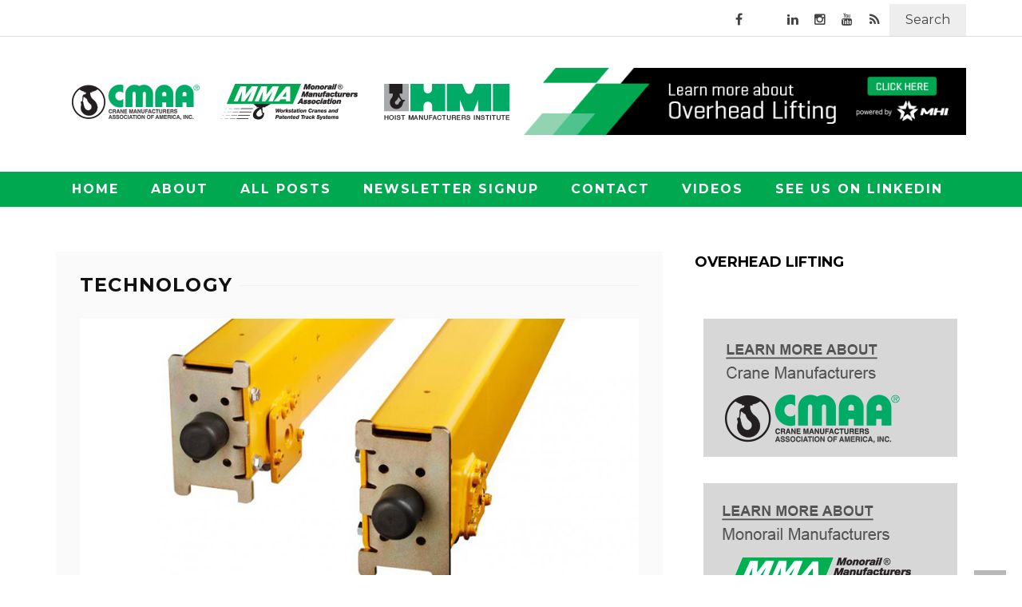

--- FILE ---
content_type: text/html; charset=UTF-8
request_url: http://www.overheadlifting.org/category/technology/page/4/
body_size: 19057
content:

<!DOCTYPE html>
<html lang="en-US">

<head>
    <meta charset="UTF-8" />
    <meta name="viewport" content="width=device-width, initial-scale=1"/>
    <link rel="pingback" href="http://www.overheadlifting.org/xmlrpc.php" />
    <script type="application/javascript">var ajaxurl = "http://www.overheadlifting.org/wp-admin/admin-ajax.php"</script>            <meta name='robots' content='index, follow, max-image-preview:large, max-snippet:-1, max-video-preview:-1' />

	<!-- This site is optimized with the Yoast SEO plugin v21.5 - https://yoast.com/wordpress/plugins/seo/ -->
	<title>Technology Archives - Page 4 of 7 - Overhead Lifting</title>
	<link rel="canonical" href="https://www.overheadlifting.org/category/technology/page/4/" />
	<link rel="prev" href="https://www.overheadlifting.org/category/technology/page/3/" />
	<link rel="next" href="https://www.overheadlifting.org/category/technology/page/5/" />
	<meta property="og:locale" content="en_US" />
	<meta property="og:type" content="article" />
	<meta property="og:title" content="Technology Archives - Page 4 of 7 - Overhead Lifting" />
	<meta property="og:url" content="https://www.overheadlifting.org/category/technology/" />
	<meta property="og:site_name" content="Overhead Lifting" />
	<meta name="twitter:card" content="summary_large_image" />
	<script type="application/ld+json" class="yoast-schema-graph">{"@context":"https://schema.org","@graph":[{"@type":"CollectionPage","@id":"https://www.overheadlifting.org/category/technology/","url":"https://www.overheadlifting.org/category/technology/page/4/","name":"Technology Archives - Page 4 of 7 - Overhead Lifting","isPartOf":{"@id":"https://www.overheadlifting.org/#website"},"primaryImageOfPage":{"@id":"https://www.overheadlifting.org/category/technology/page/4/#primaryimage"},"image":{"@id":"https://www.overheadlifting.org/category/technology/page/4/#primaryimage"},"thumbnailUrl":"http://www.overheadlifting.org/wp-content/uploads/2022/02/MHI0111-OABLOG-TrolleyBridgeBumpers-750x375-1.jpg","breadcrumb":{"@id":"https://www.overheadlifting.org/category/technology/page/4/#breadcrumb"},"inLanguage":"en-US"},{"@type":"ImageObject","inLanguage":"en-US","@id":"https://www.overheadlifting.org/category/technology/page/4/#primaryimage","url":"http://www.overheadlifting.org/wp-content/uploads/2022/02/MHI0111-OABLOG-TrolleyBridgeBumpers-750x375-1.jpg","contentUrl":"http://www.overheadlifting.org/wp-content/uploads/2022/02/MHI0111-OABLOG-TrolleyBridgeBumpers-750x375-1.jpg","width":750,"height":375},{"@type":"BreadcrumbList","@id":"https://www.overheadlifting.org/category/technology/page/4/#breadcrumb","itemListElement":[{"@type":"ListItem","position":1,"name":"Home","item":"https://www.overheadlifting.org/"},{"@type":"ListItem","position":2,"name":"Technology"}]},{"@type":"WebSite","@id":"https://www.overheadlifting.org/#website","url":"https://www.overheadlifting.org/","name":"Overhead Lifting","description":"Overhead Lifting","potentialAction":[{"@type":"SearchAction","target":{"@type":"EntryPoint","urlTemplate":"https://www.overheadlifting.org/?s={search_term_string}"},"query-input":"required name=search_term_string"}],"inLanguage":"en-US"}]}</script>
	<!-- / Yoast SEO plugin. -->


<link rel='dns-prefetch' href='//www.overheadlifting.org' />
<link rel='dns-prefetch' href='//fonts.googleapis.com' />
<link rel='preconnect' href='https://fonts.gstatic.com' crossorigin />
<link rel="alternate" type="application/rss+xml" title="Overhead Lifting &raquo; Feed" href="http://www.overheadlifting.org/feed/" />
<link rel="alternate" type="application/rss+xml" title="Overhead Lifting &raquo; Technology Category Feed" href="http://www.overheadlifting.org/category/technology/feed/" />
<script type="text/javascript">
window._wpemojiSettings = {"baseUrl":"https:\/\/s.w.org\/images\/core\/emoji\/14.0.0\/72x72\/","ext":".png","svgUrl":"https:\/\/s.w.org\/images\/core\/emoji\/14.0.0\/svg\/","svgExt":".svg","source":{"concatemoji":"http:\/\/www.overheadlifting.org\/wp-includes\/js\/wp-emoji-release.min.js?ver=6.3.7"}};
/*! This file is auto-generated */
!function(i,n){var o,s,e;function c(e){try{var t={supportTests:e,timestamp:(new Date).valueOf()};sessionStorage.setItem(o,JSON.stringify(t))}catch(e){}}function p(e,t,n){e.clearRect(0,0,e.canvas.width,e.canvas.height),e.fillText(t,0,0);var t=new Uint32Array(e.getImageData(0,0,e.canvas.width,e.canvas.height).data),r=(e.clearRect(0,0,e.canvas.width,e.canvas.height),e.fillText(n,0,0),new Uint32Array(e.getImageData(0,0,e.canvas.width,e.canvas.height).data));return t.every(function(e,t){return e===r[t]})}function u(e,t,n){switch(t){case"flag":return n(e,"\ud83c\udff3\ufe0f\u200d\u26a7\ufe0f","\ud83c\udff3\ufe0f\u200b\u26a7\ufe0f")?!1:!n(e,"\ud83c\uddfa\ud83c\uddf3","\ud83c\uddfa\u200b\ud83c\uddf3")&&!n(e,"\ud83c\udff4\udb40\udc67\udb40\udc62\udb40\udc65\udb40\udc6e\udb40\udc67\udb40\udc7f","\ud83c\udff4\u200b\udb40\udc67\u200b\udb40\udc62\u200b\udb40\udc65\u200b\udb40\udc6e\u200b\udb40\udc67\u200b\udb40\udc7f");case"emoji":return!n(e,"\ud83e\udef1\ud83c\udffb\u200d\ud83e\udef2\ud83c\udfff","\ud83e\udef1\ud83c\udffb\u200b\ud83e\udef2\ud83c\udfff")}return!1}function f(e,t,n){var r="undefined"!=typeof WorkerGlobalScope&&self instanceof WorkerGlobalScope?new OffscreenCanvas(300,150):i.createElement("canvas"),a=r.getContext("2d",{willReadFrequently:!0}),o=(a.textBaseline="top",a.font="600 32px Arial",{});return e.forEach(function(e){o[e]=t(a,e,n)}),o}function t(e){var t=i.createElement("script");t.src=e,t.defer=!0,i.head.appendChild(t)}"undefined"!=typeof Promise&&(o="wpEmojiSettingsSupports",s=["flag","emoji"],n.supports={everything:!0,everythingExceptFlag:!0},e=new Promise(function(e){i.addEventListener("DOMContentLoaded",e,{once:!0})}),new Promise(function(t){var n=function(){try{var e=JSON.parse(sessionStorage.getItem(o));if("object"==typeof e&&"number"==typeof e.timestamp&&(new Date).valueOf()<e.timestamp+604800&&"object"==typeof e.supportTests)return e.supportTests}catch(e){}return null}();if(!n){if("undefined"!=typeof Worker&&"undefined"!=typeof OffscreenCanvas&&"undefined"!=typeof URL&&URL.createObjectURL&&"undefined"!=typeof Blob)try{var e="postMessage("+f.toString()+"("+[JSON.stringify(s),u.toString(),p.toString()].join(",")+"));",r=new Blob([e],{type:"text/javascript"}),a=new Worker(URL.createObjectURL(r),{name:"wpTestEmojiSupports"});return void(a.onmessage=function(e){c(n=e.data),a.terminate(),t(n)})}catch(e){}c(n=f(s,u,p))}t(n)}).then(function(e){for(var t in e)n.supports[t]=e[t],n.supports.everything=n.supports.everything&&n.supports[t],"flag"!==t&&(n.supports.everythingExceptFlag=n.supports.everythingExceptFlag&&n.supports[t]);n.supports.everythingExceptFlag=n.supports.everythingExceptFlag&&!n.supports.flag,n.DOMReady=!1,n.readyCallback=function(){n.DOMReady=!0}}).then(function(){return e}).then(function(){var e;n.supports.everything||(n.readyCallback(),(e=n.source||{}).concatemoji?t(e.concatemoji):e.wpemoji&&e.twemoji&&(t(e.twemoji),t(e.wpemoji)))}))}((window,document),window._wpemojiSettings);
</script>
<style type="text/css">
img.wp-smiley,
img.emoji {
	display: inline !important;
	border: none !important;
	box-shadow: none !important;
	height: 1em !important;
	width: 1em !important;
	margin: 0 0.07em !important;
	vertical-align: -0.1em !important;
	background: none !important;
	padding: 0 !important;
}
</style>
	<link rel='stylesheet' id='wp-block-library-css' href='http://www.overheadlifting.org/wp-includes/css/dist/block-library/style.min.css?ver=6.3.7' type='text/css' media='all' />
<style id='classic-theme-styles-inline-css' type='text/css'>
/*! This file is auto-generated */
.wp-block-button__link{color:#fff;background-color:#32373c;border-radius:9999px;box-shadow:none;text-decoration:none;padding:calc(.667em + 2px) calc(1.333em + 2px);font-size:1.125em}.wp-block-file__button{background:#32373c;color:#fff;text-decoration:none}
</style>
<style id='global-styles-inline-css' type='text/css'>
body{--wp--preset--color--black: #000000;--wp--preset--color--cyan-bluish-gray: #abb8c3;--wp--preset--color--white: #ffffff;--wp--preset--color--pale-pink: #f78da7;--wp--preset--color--vivid-red: #cf2e2e;--wp--preset--color--luminous-vivid-orange: #ff6900;--wp--preset--color--luminous-vivid-amber: #fcb900;--wp--preset--color--light-green-cyan: #7bdcb5;--wp--preset--color--vivid-green-cyan: #00d084;--wp--preset--color--pale-cyan-blue: #8ed1fc;--wp--preset--color--vivid-cyan-blue: #0693e3;--wp--preset--color--vivid-purple: #9b51e0;--wp--preset--gradient--vivid-cyan-blue-to-vivid-purple: linear-gradient(135deg,rgba(6,147,227,1) 0%,rgb(155,81,224) 100%);--wp--preset--gradient--light-green-cyan-to-vivid-green-cyan: linear-gradient(135deg,rgb(122,220,180) 0%,rgb(0,208,130) 100%);--wp--preset--gradient--luminous-vivid-amber-to-luminous-vivid-orange: linear-gradient(135deg,rgba(252,185,0,1) 0%,rgba(255,105,0,1) 100%);--wp--preset--gradient--luminous-vivid-orange-to-vivid-red: linear-gradient(135deg,rgba(255,105,0,1) 0%,rgb(207,46,46) 100%);--wp--preset--gradient--very-light-gray-to-cyan-bluish-gray: linear-gradient(135deg,rgb(238,238,238) 0%,rgb(169,184,195) 100%);--wp--preset--gradient--cool-to-warm-spectrum: linear-gradient(135deg,rgb(74,234,220) 0%,rgb(151,120,209) 20%,rgb(207,42,186) 40%,rgb(238,44,130) 60%,rgb(251,105,98) 80%,rgb(254,248,76) 100%);--wp--preset--gradient--blush-light-purple: linear-gradient(135deg,rgb(255,206,236) 0%,rgb(152,150,240) 100%);--wp--preset--gradient--blush-bordeaux: linear-gradient(135deg,rgb(254,205,165) 0%,rgb(254,45,45) 50%,rgb(107,0,62) 100%);--wp--preset--gradient--luminous-dusk: linear-gradient(135deg,rgb(255,203,112) 0%,rgb(199,81,192) 50%,rgb(65,88,208) 100%);--wp--preset--gradient--pale-ocean: linear-gradient(135deg,rgb(255,245,203) 0%,rgb(182,227,212) 50%,rgb(51,167,181) 100%);--wp--preset--gradient--electric-grass: linear-gradient(135deg,rgb(202,248,128) 0%,rgb(113,206,126) 100%);--wp--preset--gradient--midnight: linear-gradient(135deg,rgb(2,3,129) 0%,rgb(40,116,252) 100%);--wp--preset--font-size--small: 13px;--wp--preset--font-size--medium: 20px;--wp--preset--font-size--large: 36px;--wp--preset--font-size--x-large: 42px;--wp--preset--spacing--20: 0.44rem;--wp--preset--spacing--30: 0.67rem;--wp--preset--spacing--40: 1rem;--wp--preset--spacing--50: 1.5rem;--wp--preset--spacing--60: 2.25rem;--wp--preset--spacing--70: 3.38rem;--wp--preset--spacing--80: 5.06rem;--wp--preset--shadow--natural: 6px 6px 9px rgba(0, 0, 0, 0.2);--wp--preset--shadow--deep: 12px 12px 50px rgba(0, 0, 0, 0.4);--wp--preset--shadow--sharp: 6px 6px 0px rgba(0, 0, 0, 0.2);--wp--preset--shadow--outlined: 6px 6px 0px -3px rgba(255, 255, 255, 1), 6px 6px rgba(0, 0, 0, 1);--wp--preset--shadow--crisp: 6px 6px 0px rgba(0, 0, 0, 1);}:where(.is-layout-flex){gap: 0.5em;}:where(.is-layout-grid){gap: 0.5em;}body .is-layout-flow > .alignleft{float: left;margin-inline-start: 0;margin-inline-end: 2em;}body .is-layout-flow > .alignright{float: right;margin-inline-start: 2em;margin-inline-end: 0;}body .is-layout-flow > .aligncenter{margin-left: auto !important;margin-right: auto !important;}body .is-layout-constrained > .alignleft{float: left;margin-inline-start: 0;margin-inline-end: 2em;}body .is-layout-constrained > .alignright{float: right;margin-inline-start: 2em;margin-inline-end: 0;}body .is-layout-constrained > .aligncenter{margin-left: auto !important;margin-right: auto !important;}body .is-layout-constrained > :where(:not(.alignleft):not(.alignright):not(.alignfull)){max-width: var(--wp--style--global--content-size);margin-left: auto !important;margin-right: auto !important;}body .is-layout-constrained > .alignwide{max-width: var(--wp--style--global--wide-size);}body .is-layout-flex{display: flex;}body .is-layout-flex{flex-wrap: wrap;align-items: center;}body .is-layout-flex > *{margin: 0;}body .is-layout-grid{display: grid;}body .is-layout-grid > *{margin: 0;}:where(.wp-block-columns.is-layout-flex){gap: 2em;}:where(.wp-block-columns.is-layout-grid){gap: 2em;}:where(.wp-block-post-template.is-layout-flex){gap: 1.25em;}:where(.wp-block-post-template.is-layout-grid){gap: 1.25em;}.has-black-color{color: var(--wp--preset--color--black) !important;}.has-cyan-bluish-gray-color{color: var(--wp--preset--color--cyan-bluish-gray) !important;}.has-white-color{color: var(--wp--preset--color--white) !important;}.has-pale-pink-color{color: var(--wp--preset--color--pale-pink) !important;}.has-vivid-red-color{color: var(--wp--preset--color--vivid-red) !important;}.has-luminous-vivid-orange-color{color: var(--wp--preset--color--luminous-vivid-orange) !important;}.has-luminous-vivid-amber-color{color: var(--wp--preset--color--luminous-vivid-amber) !important;}.has-light-green-cyan-color{color: var(--wp--preset--color--light-green-cyan) !important;}.has-vivid-green-cyan-color{color: var(--wp--preset--color--vivid-green-cyan) !important;}.has-pale-cyan-blue-color{color: var(--wp--preset--color--pale-cyan-blue) !important;}.has-vivid-cyan-blue-color{color: var(--wp--preset--color--vivid-cyan-blue) !important;}.has-vivid-purple-color{color: var(--wp--preset--color--vivid-purple) !important;}.has-black-background-color{background-color: var(--wp--preset--color--black) !important;}.has-cyan-bluish-gray-background-color{background-color: var(--wp--preset--color--cyan-bluish-gray) !important;}.has-white-background-color{background-color: var(--wp--preset--color--white) !important;}.has-pale-pink-background-color{background-color: var(--wp--preset--color--pale-pink) !important;}.has-vivid-red-background-color{background-color: var(--wp--preset--color--vivid-red) !important;}.has-luminous-vivid-orange-background-color{background-color: var(--wp--preset--color--luminous-vivid-orange) !important;}.has-luminous-vivid-amber-background-color{background-color: var(--wp--preset--color--luminous-vivid-amber) !important;}.has-light-green-cyan-background-color{background-color: var(--wp--preset--color--light-green-cyan) !important;}.has-vivid-green-cyan-background-color{background-color: var(--wp--preset--color--vivid-green-cyan) !important;}.has-pale-cyan-blue-background-color{background-color: var(--wp--preset--color--pale-cyan-blue) !important;}.has-vivid-cyan-blue-background-color{background-color: var(--wp--preset--color--vivid-cyan-blue) !important;}.has-vivid-purple-background-color{background-color: var(--wp--preset--color--vivid-purple) !important;}.has-black-border-color{border-color: var(--wp--preset--color--black) !important;}.has-cyan-bluish-gray-border-color{border-color: var(--wp--preset--color--cyan-bluish-gray) !important;}.has-white-border-color{border-color: var(--wp--preset--color--white) !important;}.has-pale-pink-border-color{border-color: var(--wp--preset--color--pale-pink) !important;}.has-vivid-red-border-color{border-color: var(--wp--preset--color--vivid-red) !important;}.has-luminous-vivid-orange-border-color{border-color: var(--wp--preset--color--luminous-vivid-orange) !important;}.has-luminous-vivid-amber-border-color{border-color: var(--wp--preset--color--luminous-vivid-amber) !important;}.has-light-green-cyan-border-color{border-color: var(--wp--preset--color--light-green-cyan) !important;}.has-vivid-green-cyan-border-color{border-color: var(--wp--preset--color--vivid-green-cyan) !important;}.has-pale-cyan-blue-border-color{border-color: var(--wp--preset--color--pale-cyan-blue) !important;}.has-vivid-cyan-blue-border-color{border-color: var(--wp--preset--color--vivid-cyan-blue) !important;}.has-vivid-purple-border-color{border-color: var(--wp--preset--color--vivid-purple) !important;}.has-vivid-cyan-blue-to-vivid-purple-gradient-background{background: var(--wp--preset--gradient--vivid-cyan-blue-to-vivid-purple) !important;}.has-light-green-cyan-to-vivid-green-cyan-gradient-background{background: var(--wp--preset--gradient--light-green-cyan-to-vivid-green-cyan) !important;}.has-luminous-vivid-amber-to-luminous-vivid-orange-gradient-background{background: var(--wp--preset--gradient--luminous-vivid-amber-to-luminous-vivid-orange) !important;}.has-luminous-vivid-orange-to-vivid-red-gradient-background{background: var(--wp--preset--gradient--luminous-vivid-orange-to-vivid-red) !important;}.has-very-light-gray-to-cyan-bluish-gray-gradient-background{background: var(--wp--preset--gradient--very-light-gray-to-cyan-bluish-gray) !important;}.has-cool-to-warm-spectrum-gradient-background{background: var(--wp--preset--gradient--cool-to-warm-spectrum) !important;}.has-blush-light-purple-gradient-background{background: var(--wp--preset--gradient--blush-light-purple) !important;}.has-blush-bordeaux-gradient-background{background: var(--wp--preset--gradient--blush-bordeaux) !important;}.has-luminous-dusk-gradient-background{background: var(--wp--preset--gradient--luminous-dusk) !important;}.has-pale-ocean-gradient-background{background: var(--wp--preset--gradient--pale-ocean) !important;}.has-electric-grass-gradient-background{background: var(--wp--preset--gradient--electric-grass) !important;}.has-midnight-gradient-background{background: var(--wp--preset--gradient--midnight) !important;}.has-small-font-size{font-size: var(--wp--preset--font-size--small) !important;}.has-medium-font-size{font-size: var(--wp--preset--font-size--medium) !important;}.has-large-font-size{font-size: var(--wp--preset--font-size--large) !important;}.has-x-large-font-size{font-size: var(--wp--preset--font-size--x-large) !important;}
.wp-block-navigation a:where(:not(.wp-element-button)){color: inherit;}
:where(.wp-block-post-template.is-layout-flex){gap: 1.25em;}:where(.wp-block-post-template.is-layout-grid){gap: 1.25em;}
:where(.wp-block-columns.is-layout-flex){gap: 2em;}:where(.wp-block-columns.is-layout-grid){gap: 2em;}
.wp-block-pullquote{font-size: 1.5em;line-height: 1.6;}
</style>
<link rel='stylesheet' id='flexslider-css' href='http://www.overheadlifting.org/wp-content/themes/MHI/css/flexslider.css?ver=6.3.7' type='text/css' media='all' />
<link rel='stylesheet' id='owlcarousel-css' href='http://www.overheadlifting.org/wp-content/themes/MHI/css/owl.carousel.min.css?ver=6.3.7' type='text/css' media='all' />
<link rel='stylesheet' id='default-owlcarousel-css' href='http://www.overheadlifting.org/wp-content/themes/MHI/css/owl.theme.default.min.css?ver=6.3.7' type='text/css' media='all' />
<link rel='stylesheet' id='justifiedgallery-css' href='http://www.overheadlifting.org/wp-content/themes/MHI/css/justifiedGallery.css?ver=6.3.7' type='text/css' media='all' />
<link rel='stylesheet' id='magnificpopup-css' href='http://www.overheadlifting.org/wp-content/themes/MHI/css/magnific-popup.css?ver=6.3.7' type='text/css' media='all' />
<link rel='stylesheet' id='birkita-style-css' href='http://www.overheadlifting.org/wp-content/themes/MHI/css/birkita_style.css?ver=6.3.7' type='text/css' media='all' />
<style id='birkita-style-inline-css' type='text/css'>
.rating-wrap {display: none !important;}.post-author, .post-meta .post-author {display: none !important;}.post-meta .meta-comment {display: none !important;}#birkita_gallery-slider .flex-control-paging li a.flex-active, .flex-control-thumbs .flex-active,
                 h3.ticker-header, .post-cat-main-slider, .module-main-slider .carousel-ctrl .slides li.flex-active-slide,
                .ajax-load-btn span, .s-tags a:hover,.post-page-links > span, .post-page-links a span:hover, #comment-submit,
                .birkita_review-box .birkita_overlay span, #back-top, .contact-form .wpcf7-submit, .searchform-wrap .search-icon,
                .birkita_score-box, #pagination .current, .widget_archive ul li:hover, .widget_categories ul li:hover, span.discount-label,
                .widget_tag_cloud a:hover, .archive-share-but i:hover, .widget .searchform-wrap .search-icon,
                .flex-control-paging li a.flex-active, .woocommerce #respond input#submit, .woocommerce a.button,
                .woocommerce button.button, .woocommerce input.button, .woocommerce nav.woocommerce-pagination ul li a:focus,
                .woocommerce nav.woocommerce-pagination ul li a:hover, .woocommerce nav.woocommerce-pagination ul li span.current,
                .widget_product_search input[type='submit'], .woocommerce #respond input#submit.alt,
                .woocommerce a.button.alt, .woocommerce button.button.alt, .woocommerce input.button.alt,
                .article-content button, .textwidget button, .article-content input[type='button'], .textwidget input[type='button'],
                .article-content input[type='reset'], .textwidget input[type='reset'], .article-content input[type='submit'], .textwidget input[type='submit'],
                .post-cat-main-slider, .s-tags a:hover, .post-page-links > span, .post-page-links a span:hover, #comment-submit, .birkita_score-box,
                #pagination .current, .widget .searchform-wrap .search-icon, .woocommerce ul.products li.product .onsale,
                .birkita_mega-menu .flexslider:hover .flex-next:hover, .birkita_mega-menu .flexslider:hover .flex-prev:hover, .birkita_review-box .birkita_overlay span,
                #birkita_gallery-slider .flex-control-paging li a.flex-active, .wcps-container .owl-nav.middle-fixed .owl-next:hover,
                .wcps-container .owl-nav.middle-fixed .owl-prev:hover, .birkita_mega-menu .flex-direction-nav a,
                #birkita_gallery-slider .flex-control-paging li a:hover, .flex-control-thumbs img:hover
                {background-color: #9B9B9B;}.birkita_author-box .author-info .birkita_author-page-contact a:hover, .error-number h1, #birkita_404-wrap .birkita_error-title,
                .page-404-wrap .redirect-home, .article-content p a, .read-more:hover, .header-social li a:hover, #footer-menu ul li:hover,
                .woocommerce .star-rating, .woocommerce ul.products li.product .onsale:before, .woocommerce span.onsale:before, 
                .wcps-items-price del, .wcps-items-price ins, .wcps-items-price span, .woocommerce ul.products li.product .price,
                .widget_recently_viewed_products ins, .widget_recently_viewed_products del, .widget_products ins, .widget_products del,
                .widget_top_rated_products ins, .widget_top_rated_products del, .birkita_author-box .author-info .birkita_author-page-contact a:hover,
                #birkita_404-wrap .birkita_error-title, .page-404-wrap .redirect-home, .article-content p a, .error-number h1,
                .woocommerce div.product p.price, .woocommerce div.product span.price, .widget_top_rated_products .product_list_widget li span.woocommerce-Price-amount,
                .widget_products .product_list_widget li span.woocommerce-Price-amount, .post-author a, h3.post-title:hover, .widget-posts-list .post-title:hover,
                .main-nav #main-menu .menu > li:hover a, .main-nav #main-menu .menu > li.current-menu-item a, .woocommerce-info:before,
                .woocommerce a.added_to_cart:hover, .woocommerce .woocommerce-breadcrumb a:hover,
                .sticky.classic-blog-style .post-title, .sticky.large-blog-style .post-title, .sticky.grid-1-type .post-title,
                .rating-wrap, .footer_photostream_wrapper h3 span,
                .module-main-slider .slider-wrap .slides .post-info .post-cat a,
                .module-main-grid .post-cat a,
                .module-post-two .large-post .post-cat a,
                .module-post-three .large-post .post-cat a,
                .module-post-four .large-post .post-cat a,
                .module-post-one .sub-posts .post-cat a,
                .post-jaro-type .post-cat a,
                .post-three-type .post-cat a,
                .post-four-type .post-cat a,
                .type-in .post-cat a,
                .singletop .post-cat a, .widget-audio ul li .post-cat a, .widget-posts-list ul li .post-cat a,
                .large-blog-style .post-cat a, .classic-blog-style .post-cat a, .module-post-four .post-cat a, .grid-1-type .post-cat a
                {color: #9B9B9B;}::selection
                {background-color: #9B9B9B;}::-moz-selection 
                {background-color: #9B9B9B);}body::-webkit-scrollbar-thumb
                {background-color: #9B9B9B;}.article-content blockquote, .textwidget blockquote, #birkita_gallery-slider .flex-control-paging li a.flex-active,
                .widget_flickr li a:hover img, .post-page-links > span, .post-page-links a span:hover,
                #comment-submit, #pagination .current, .widget_archive ul li:hover, #birkita_gallery-slider .flex-control-paging li a.flex-active,
                .widget_tag_cloud a:hover, .article-content blockquote, .textwidget blockquote, .read-more:hover, .widget_flickr li a:hover img,
                .post-page-links > span, .post-page-links a span:hover, #comment-submit, #pagination .current
                {border-color: #9B9B9B;}.woocommerce-info 
                {border-top-color: #9B9B9B;}.page-wrap.clear-fix, .widget
                {background-color:  #FFFFFF;}.birkita_archive-content, div#main-content, .woocommerce .woocommerce-breadcrumb, h1.page-title, .woocommerce ul.products, .woocommerce div.product, .woocommerce .woocommerce-ordering .orderby
                { background-color: #FAFAFA;}body
                {background: none !important}.main-nav {
        background-color: #00a84f;
}
.footer {
    background-color: #000;
}
.footer .birkita_header .main-title:after {
    background-color: #474747;
}
.footer .widget_categories ul li  {
    border-bottom: none;
}
.footer .widget-posts-list ul li:nth-child(n+2), 
.footer .widget-audio ul li:nth-child(n+2) { 
    border-top: none;
}
.main-nav #main-menu .menu > li:hover a, .main-nav #main-menu .menu > .current-menu-item a {
    color: #000;
}
.footer .widget-posts-list ul li .post-title, .footer .widget-audio ul li .post-title {
     color: #00a84f;
}
.main-nav #main-menu .menu > li.current-menu-item a {
    color: #000;
}
.article-content p a {
    color: #00a84f;
}
.mktoLabel {
    font-family: Montserrat !important;
    font-weight: 400 !important;
    font-style: normal !important;
    font-size: 1.2em !important;
    width: 140px !important;
}
.mktoButton {
    border: 0px !important;
    background-color: #9b9b9b !important;
    background-image: none !important;
}
.mktoField {
    border: 1px solid rgba(0, 0, 0, 0.1) !important;
    padding: 10px !important;
    font-size: 14px !important;
    width: 300px !important;
}
.mktoForm {
    width: 600px !important;
}
.mktoButtonWrap {
    margin: 0 !important;
}
.mktoButton {
    font-size: 1.2em !important;
}
</style>
<link rel='stylesheet' id='birkita-responsive-css' href='http://www.overheadlifting.org/wp-content/themes/MHI/css/birkita_responsive.css?ver=6.3.7' type='text/css' media='all' />
<link rel='stylesheet' id='font-awesome-css' href='http://www.overheadlifting.org/wp-content/themes/MHI/css/fonts/awesome-fonts/css/font-awesome.min.css?ver=6.3.7' type='text/css' media='all' />
<link rel="preload" as="style" href="https://fonts.googleapis.com/css?family=Montserrat:100,200,300,400,500,600,700,800,900,100italic,200italic,300italic,400italic,500italic,600italic,700italic,800italic,900italic&#038;subset=latin&#038;display=swap&#038;ver=1767902116" /><link rel="stylesheet" href="https://fonts.googleapis.com/css?family=Montserrat:100,200,300,400,500,600,700,800,900,100italic,200italic,300italic,400italic,500italic,600italic,700italic,800italic,900italic&#038;subset=latin&#038;display=swap&#038;ver=1767902116" media="print" onload="this.media='all'"><noscript><link rel="stylesheet" href="https://fonts.googleapis.com/css?family=Montserrat:100,200,300,400,500,600,700,800,900,100italic,200italic,300italic,400italic,500italic,600italic,700italic,800italic,900italic&#038;subset=latin&#038;display=swap&#038;ver=1767902116" /></noscript><script type='text/javascript' src='http://www.overheadlifting.org/wp-includes/js/jquery/jquery.min.js?ver=3.7.0' id='jquery-core-js'></script>
<script type='text/javascript' src='http://www.overheadlifting.org/wp-includes/js/jquery/jquery-migrate.min.js?ver=3.4.1' id='jquery-migrate-js'></script>
<link rel="https://api.w.org/" href="http://www.overheadlifting.org/wp-json/" /><link rel="alternate" type="application/json" href="http://www.overheadlifting.org/wp-json/wp/v2/categories/1" /><link rel="EditURI" type="application/rsd+xml" title="RSD" href="http://www.overheadlifting.org/xmlrpc.php?rsd" />
<meta name="generator" content="WordPress 6.3.7" />
<meta name="generator" content="Redux 4.5.7" /><!-- Google Tag Manager -->
<script>(function(w,d,s,l,i){w[l]=w[l]||[];w[l].push({'gtm.start':
new Date().getTime(),event:'gtm.js'});var f=d.getElementsByTagName(s)[0],
j=d.createElement(s),dl=l!='dataLayer'?'&l='+l:'';j.async=true;j.src=
'https://www.googletagmanager.com/gtm.js?id='+i+dl;f.parentNode.insertBefore(j,f);
})(window,document,'script','dataLayer','GTM-PKQNKW2');</script>
<!-- End Google Tag Manager --><style id="birkita_option-dynamic-css" title="dynamic-css" class="redux-options-output">.main-nav #main-menu .menu > li > a, .top-nav ul.menu > li, .birkita_mega-menu .birkita_sub-menu > li > a,
                            .birkita_dropdown-menu .birkita_sub-menu > li > a, #main-mobile-menu li{font-family:Montserrat;font-weight:700;font-style:normal;}.post-meta, .post-cat, .meta-bottom .post-author, .rating-wrap{font-family:Montserrat;font-weight:400;font-style:normal;}h1, h2, h3, h4, h5, h5, h6, .post-title , .grid-container .post-info .post-title , .post-title.post-title-masonry, .post-nav-link-title h3, span.comment-author-link,
                            .recentcomments a:last-child, ul.ticker li h2 a, .header .logo.logo-text h1, .widget_recent_entries a, .loadmore-button .ajax-load-btn, .widget_nav_menu > div > ul > li,
                            .birkita_review-box .birkita_criteria-wrap .birkita_criteria{font-family:Montserrat;font-weight:700;font-style:normal;}.birkita_header .birkita_title h3, .birkita_header .main-title h3, .footer .birkita_header .main-title h3{font-family:Montserrat;font-weight:700;font-style:normal;}body, textarea, input, p, 
                            .entry-excerpt, .comment-text, .comment-author, .article-content,
                            .comments-area, .tag-list, .birkita_author-meta h3 {font-family:Montserrat;font-weight:400;font-style:normal;}</style>	<!-- Google tag (gtag.js) -->
	<script async src="https://www.googletagmanager.com/gtag/js?id=G-LQ4ZJEKZY8"></script>
	<script>
	  window.dataLayer = window.dataLayer || [];
	  function gtag(){dataLayer.push(arguments);}
	  gtag('js', new Date());

	  gtag('config', 'G-LQ4ZJEKZY8');
	</script>
</head>
	
<body class="archive paged category category-technology category-1 paged-4 category-paged-4" >
    <div class="site-container wide">
    	<!-- page-wrap open-->
    	<div class="page-wrap clear-fix">	
    
    		<!-- header-wrap open -->
  		            <div class="header-wrap header-left header-black">
        
             
                <div class="top-bar clear-fix">
                    <div class="header-inner birkita_site-container clear-fix">
    				
        					                        <div class="social-search-icon clear-fix">
                            
                            		
            				                <div class="header-social clear-fix">
			<ul>
									<li class="fb"><a href="https://www.facebook.com/poweredbymhi" target="_blank"><i class="fa fa-facebook"></i></a></li>
								
									<li class="twitter"><a href="https://twitter.com/poweredbymhi" target="_blank"><i class="fa-brands fa-x-twitter"></i></a></li>
								
								
									<li class="linkedin"><a href="https://www.linkedin.com/showcase/mhi-overhead-lifting/?viewAsMember=true" target="_blank"><i class="fa fa-linkedin"></i></a></li>
								
								
									<li class="instagram"><a href="https://www.instagram.com/poweredbymhi/" target="_blank"><i class="fa fa-instagram"></i></a></li>
								
								
									<li class="youtube"><a href="https://www.youtube.com/user/MHIA2008" target="_blank"><i class="fa fa-youtube"></i></a></li>
				      							
				                                    
                                
                                
                					<li class="rss"><a href="http://s354933259.onlinehome.us/mhi-blog/feed/" target="_blank"><i class="fa fa-rss"></i></a></li>
				      
				
			</ul>
		</div>
                				                            
                                                        <!--main-search-open-->
                            <div class="header-search">
                                <div id="header-search-button">
            				        <i class="fa fa-search"></i>
                                </div>
                                <form action="http://www.overheadlifting.org/" id="header_searchform" method="get">
                                    <div class="header-searchform-wrap">
                                        <input type="text" name="s" id="s" placeholder="Search"/>
                                    </div>
                                </form>
                            </div><!--main-search-close-->
                                                        
                        </div>
                    </div>
                </div><!--top-bar-->
                        <!-- header open -->
            <div class="header">
                <div class="header-inner birkita_site-container">
        				<!-- logo open -->
<div class="logo">
<h1>
<img src="http://www.overheadlifting.org/wp-content/uploads/2019/11/logo2.png" alt="logo" usemap="#image_map">
</a>
</h1>
</div>
					<map name="image_map">
  <area alt="CMAA" title="CMAA" href="http://www.mhi.org/cmaa" coords="0,0,174,180" shape="rect">
<area alt="MMA" title="MMA" href="http://www.mhi.org/mma" coords="204,0,372,46" shape="rect">
<area alt="HMI" title="liHMInk3" href="http://www.mhi.org/hmi" coords="391,0,549,46" shape="rect">
</map>
<!-- logo close -->
                  
                      <!-- header-banner open -->                             
<div class="header-right-image">
<a href="http://www.overheadlifting.org/about/">
<img src="http://www.overheadlifting.org/wp-content/uploads/2019/11/header-powered-by-mhi-v3.png" alt="Overhead Lifting">
</a>
</div>                            
<!-- header-banner close -->
                </div>   			
            </div>
            <!-- header close -->
            			<!-- nav open -->
			<nav class="main-nav">
                <div class="birkita_site-container clear-fix">
                    <div class="header-inner clear-fix">
                        <div class="mobile">
                            <i class="fa fa-bars"></i>
                        </div>
                        <div id="main-menu" class="menu-main-menu-container"><ul id="menu-main-menu" class="menu"><li id="menu-item-233" class="menu-item menu-item-type-custom menu-item-object-custom menu-item-home menu-item-233"><a href="http://www.overheadlifting.org/">Home</a></li>
<li id="menu-item-36" class="menu-item menu-item-type-post_type menu-item-object-page menu-item-36"><a href="http://www.overheadlifting.org/about/">About</a></li>
<li id="menu-item-51" class="menu-item menu-item-type-post_type menu-item-object-page menu-item-51"><a href="http://www.overheadlifting.org/posts/">All Posts</a></li>
<li id="menu-item-38" class="menu-item menu-item-type-post_type menu-item-object-page menu-item-38"><a href="http://www.overheadlifting.org/newsletter-signup/">Newsletter Signup</a></li>
<li id="menu-item-37" class="menu-item menu-item-type-post_type menu-item-object-page menu-item-37"><a href="http://www.overheadlifting.org/contact/">Contact</a></li>
<li id="menu-item-230" class="menu-item menu-item-type-post_type menu-item-object-page menu-item-230"><a href="http://www.overheadlifting.org/videos/">Videos</a></li>
<li id="menu-item-546" class="menu-item menu-item-type-custom menu-item-object-custom menu-item-546"><a href="https://www.linkedin.com/showcase/mhi-overhead-lifting/">See Us on LinkedIn</a></li>
</ul></div><div id="main-mobile-menu" class="menu-main-menu-container"><ul id="menu-main-menu-1" class="menu"><li class="menu-item menu-item-type-custom menu-item-object-custom menu-item-home menu-item-233"><a href="http://www.overheadlifting.org/">Home</a></li>
<li class="menu-item menu-item-type-post_type menu-item-object-page menu-item-36"><a href="http://www.overheadlifting.org/about/">About</a></li>
<li class="menu-item menu-item-type-post_type menu-item-object-page menu-item-51"><a href="http://www.overheadlifting.org/posts/">All Posts</a></li>
<li class="menu-item menu-item-type-post_type menu-item-object-page menu-item-38"><a href="http://www.overheadlifting.org/newsletter-signup/">Newsletter Signup</a></li>
<li class="menu-item menu-item-type-post_type menu-item-object-page menu-item-37"><a href="http://www.overheadlifting.org/contact/">Contact</a></li>
<li class="menu-item menu-item-type-post_type menu-item-object-page menu-item-230"><a href="http://www.overheadlifting.org/videos/">Videos</a></li>
<li class="menu-item menu-item-type-custom menu-item-object-custom menu-item-546"><a href="https://www.linkedin.com/showcase/mhi-overhead-lifting/">See Us on LinkedIn</a></li>
</ul></div>                    </div><!-- main-nav-inner -->
                </div>
			</nav>
            			<!-- nav close -->
        </div>
                <!-- header-wrap close -->
			
			<!-- <div class="birkita_site-container" style="text-align: right;">www.overheadlifting.org <a href="http://www.mhi.org" style="color: #00a84f;">powered by MHI</a></div> -->
    		
    		<!-- backtop open -->
    		                <div id="back-top">
                    <span class="top-arrow"><i class="fa fa-caret-up" aria-hidden="true"></i></span>
                </div>
                
                		<!-- backtop close -->
			
    		<!-- MAIN BODY OPEN -->
    		<div class="main-body birkita_site-container clear-fix"><div class="birkita_archive-content-wrap content-sb-section clear-fix">
    <div class="birkita_archive-content content content-section">
    		<div class="birkita_header-wrapper">
                <div class="birkita_header">
                    <div class="main-title">
                        <h3>
                            Technology                        </h3>
                    </div>
        		</div>
                                
            </div>            
            <div class="module-large-blog"><div class="large-blog-content-container">           
        <div class="large-blog-style type-out clear-fix post-673 post type-post status-publish format-standard has-post-thumbnail hentry category-safety category-technology tag-bridge-bumper tag-cmaa tag-crane-manufacturers-association-of-america tag-crane-safety tag-hmi tag-hoist tag-hoist-manufacturers-institute tag-hoist-safety tag-mhi tag-mma tag-monorail-manufacturers-association tag-monorail-safety tag-overhead-alliance tag-overhead-crane tag-overhead-crane-safety tag-overhead-handling tag-overhead-hoist tag-overhead-hoist-safety tag-overhead-lifting tag-overhead-lifting-safety tag-overhead-monorail tag-overhead-monorail-safety tag-trolley-bumper">
            <div class="thumb hide-thumb">
				<a href="http://www.overheadlifting.org/how-trolley-and-bridge-bumpers-stop-structural-damage-to-cranes-runways-and-buildings/">
                    <img width="750" height="375" src="http://www.overheadlifting.org/wp-content/uploads/2022/02/MHI0111-OABLOG-TrolleyBridgeBumpers-750x375-1.jpg" class="attachment-birkita_1000_500 size-birkita_1000_500 wp-post-image" alt="" decoding="async" fetchpriority="high" srcset="http://www.overheadlifting.org/wp-content/uploads/2022/02/MHI0111-OABLOG-TrolleyBridgeBumpers-750x375-1.jpg 750w, http://www.overheadlifting.org/wp-content/uploads/2022/02/MHI0111-OABLOG-TrolleyBridgeBumpers-750x375-1-300x150.jpg 300w, http://www.overheadlifting.org/wp-content/uploads/2022/02/MHI0111-OABLOG-TrolleyBridgeBumpers-750x375-1-400x200.jpg 400w" sizes="(max-width: 750px) 100vw, 750px" />                </a>
                                <a href="http://www.overheadlifting.org/how-trolley-and-bridge-bumpers-stop-structural-damage-to-cranes-runways-and-buildings/">
                                    </a>
            </div>
            <div class="post-details">
                <div class="post-cat">
                    <a href="http://www.overheadlifting.org/category/safety/">Safety</a><a href="http://www.overheadlifting.org/category/technology/">Technology</a>                </div>
                <h3 class="post-title">
    				<a href="http://www.overheadlifting.org/how-trolley-and-bridge-bumpers-stop-structural-damage-to-cranes-runways-and-buildings/">
    					How Trolley And Bridge Bumpers Stop Structural Damage To Cranes, ...    				</a>
    			</h3>	                             
				<div class="entry-excerpt">
                Functioning much like the bumper on an automobile, trolley and bridge bumpers are devices that absorb the energy and reduce the impact when a moving crane or hoist trolley reaches the end of its permitted travel — or when two ...                </div>
                <div class="post-meta clear-fix">                    
                    <div class="post-author">
                        <span class="avatar">
                            By
                        </span>
                        <a href="http://www.overheadlifting.org/author/sarasaraspecter-com/" title="Posts by Sara Specter" rel="author">Sara Specter</a>                            
                    </div>
                    <div class="date">
                        4 years ago                    </div>
                    <div class="meta-comment">
                        <span><i class="fa fa-comments-o"></i></span>
                        <a href="http://www.overheadlifting.org/how-trolley-and-bridge-bumpers-stop-structural-damage-to-cranes-runways-and-buildings/#comments">
                            0                        </a>
                    </div>
                </div>
                <div class="read-more-post">
                                    </div>
            </div>
        </div>
               
        <div class="large-blog-style type-out clear-fix post-657 post type-post status-publish format-standard has-post-thumbnail hentry category-safety category-technology tag-bridge-crane tag-cmaa tag-crane-manufacturers-association-of-america tag-crane-safety tag-hmi tag-hoist tag-hoist-manufacturers-institute tag-hoist-safety tag-mhi tag-mma tag-monorail-manufacturers-association tag-monorail-safety tag-overhead-alliance tag-overhead-crane tag-overhead-crane-safety tag-overhead-handling tag-overhead-hoist tag-overhead-hoist-safety tag-overhead-lifting tag-overhead-lifting-safety tag-overhead-monorail tag-overhead-monorail-safety tag-rail-sweep tag-rail-sweeps">
            <div class="thumb hide-thumb">
				<a href="http://www.overheadlifting.org/keep-overhead-bridge-crane-rails-free-of-debris-with-rail-sweeps-that-prevent-damage-derailment/">
                    <img width="750" height="375" src="http://www.overheadlifting.org/wp-content/uploads/2022/01/MHI0111-OABLOG-RailSweeps-750x375-1.jpg" class="attachment-birkita_1000_500 size-birkita_1000_500 wp-post-image" alt="" decoding="async" srcset="http://www.overheadlifting.org/wp-content/uploads/2022/01/MHI0111-OABLOG-RailSweeps-750x375-1.jpg 750w, http://www.overheadlifting.org/wp-content/uploads/2022/01/MHI0111-OABLOG-RailSweeps-750x375-1-300x150.jpg 300w, http://www.overheadlifting.org/wp-content/uploads/2022/01/MHI0111-OABLOG-RailSweeps-750x375-1-400x200.jpg 400w" sizes="(max-width: 750px) 100vw, 750px" />                </a>
                                <a href="http://www.overheadlifting.org/keep-overhead-bridge-crane-rails-free-of-debris-with-rail-sweeps-that-prevent-damage-derailment/">
                                    </a>
            </div>
            <div class="post-details">
                <div class="post-cat">
                    <a href="http://www.overheadlifting.org/category/safety/">Safety</a><a href="http://www.overheadlifting.org/category/technology/">Technology</a>                </div>
                <h3 class="post-title">
    				<a href="http://www.overheadlifting.org/keep-overhead-bridge-crane-rails-free-of-debris-with-rail-sweeps-that-prevent-damage-derailment/">
    					Keep Overhead Bridge Crane Rails Free Of Debris With Rail ...    				</a>
    			</h3>	                             
				<div class="entry-excerpt">
                While keeping crane runway beams and girders clear of any foreign objects, dirt, or debris that might impede the travel of an overhead crane is a best practice for all operations, there’s always the chance that something might land on ...                </div>
                <div class="post-meta clear-fix">                    
                    <div class="post-author">
                        <span class="avatar">
                            By
                        </span>
                        <a href="http://www.overheadlifting.org/author/sarasaraspecter-com/" title="Posts by Sara Specter" rel="author">Sara Specter</a>                            
                    </div>
                    <div class="date">
                        4 years ago                    </div>
                    <div class="meta-comment">
                        <span><i class="fa fa-comments-o"></i></span>
                        <a href="http://www.overheadlifting.org/keep-overhead-bridge-crane-rails-free-of-debris-with-rail-sweeps-that-prevent-damage-derailment/#comments">
                            0                        </a>
                    </div>
                </div>
                <div class="read-more-post">
                                    </div>
            </div>
        </div>
               
        <div class="large-blog-style type-out clear-fix post-641 post type-post status-publish format-standard has-post-thumbnail hentry category-safety category-technology tag-below-the-hook tag-below-the-hook-device tag-below-the-hook-operators-manual tag-cmaa tag-crane tag-crane-game tag-crane-manufacturers-association-of-america tag-hmi tag-hoist tag-hoist-manufacturers-institute tag-mhi tag-mma tag-monorail tag-monorail-manufacturers-association tag-overhead-alliance tag-overhead-handling tag-overhead-lifting tag-overhead-lifting-safety-conference tag-overhead-lifting-solution tag-safety-innovations tag-safety-technology">
            <div class="thumb hide-thumb">
				<a href="http://www.overheadlifting.org/webinar-explores-best-practices-in-the-safe-operation-of-below-the-hook-lifting-equipment/">
                    <img width="750" height="375" src="http://www.overheadlifting.org/wp-content/uploads/2021/11/MHI0111-OABLOG-SafetyConfWebinar21-Topic4-750x375-1.jpg" class="attachment-birkita_1000_500 size-birkita_1000_500 wp-post-image" alt="" decoding="async" srcset="http://www.overheadlifting.org/wp-content/uploads/2021/11/MHI0111-OABLOG-SafetyConfWebinar21-Topic4-750x375-1.jpg 750w, http://www.overheadlifting.org/wp-content/uploads/2021/11/MHI0111-OABLOG-SafetyConfWebinar21-Topic4-750x375-1-300x150.jpg 300w, http://www.overheadlifting.org/wp-content/uploads/2021/11/MHI0111-OABLOG-SafetyConfWebinar21-Topic4-750x375-1-400x200.jpg 400w" sizes="(max-width: 750px) 100vw, 750px" />                </a>
                                <a href="http://www.overheadlifting.org/webinar-explores-best-practices-in-the-safe-operation-of-below-the-hook-lifting-equipment/">
                                    </a>
            </div>
            <div class="post-details">
                <div class="post-cat">
                    <a href="http://www.overheadlifting.org/category/safety/">Safety</a><a href="http://www.overheadlifting.org/category/technology/">Technology</a>                </div>
                <h3 class="post-title">
    				<a href="http://www.overheadlifting.org/webinar-explores-best-practices-in-the-safe-operation-of-below-the-hook-lifting-equipment/">
    					Webinar Explores Best Practices In The Safe Operation Of Below-The-Hook ...    				</a>
    			</h3>	                             
				<div class="entry-excerpt">
                The last of four sessions featured in the fourth annual Overhead Lifting Safety Webinar Series (www.mhi.org/overheadsafety), “Best Practices for Safe Operation of Below-the-Hook Lifting Equipment,” aired on November 18. During the hour-long presentation, Scott Salisbury, General Manager at Bradley Lifting ...                </div>
                <div class="post-meta clear-fix">                    
                    <div class="post-author">
                        <span class="avatar">
                            By
                        </span>
                        <a href="http://www.overheadlifting.org/author/sarasaraspecter-com/" title="Posts by Sara Specter" rel="author">Sara Specter</a>                            
                    </div>
                    <div class="date">
                        4 years ago                    </div>
                    <div class="meta-comment">
                        <span><i class="fa fa-comments-o"></i></span>
                        <a href="http://www.overheadlifting.org/webinar-explores-best-practices-in-the-safe-operation-of-below-the-hook-lifting-equipment/#comments">
                            0                        </a>
                    </div>
                </div>
                <div class="read-more-post">
                                    </div>
            </div>
        </div>
               
        <div class="large-blog-style type-out clear-fix post-636 post type-post status-publish format-standard has-post-thumbnail hentry category-safety category-technology tag-cmaa tag-crane tag-crane-game tag-crane-manufacturers-association-of-america tag-hmi tag-hoist tag-hoist-manufacturers-institute tag-mhi tag-mma tag-monorail tag-monorail-manufacturers-association tag-overhead-alliance tag-overhead-handling tag-overhead-lifting tag-overhead-lifting-safety-conference tag-overhead-lifting-solution tag-safety-innovations tag-safety-technology">
            <div class="thumb hide-thumb">
				<a href="http://www.overheadlifting.org/discover-the-latest-overhead-lifting-safety-innovations-during-webinar/">
                    <img width="750" height="375" src="http://www.overheadlifting.org/wp-content/uploads/2021/11/MHI0111-OABLOG-SafetyConfWebinar21-Topic3-750x375-1.jpg" class="attachment-birkita_1000_500 size-birkita_1000_500 wp-post-image" alt="" decoding="async" loading="lazy" srcset="http://www.overheadlifting.org/wp-content/uploads/2021/11/MHI0111-OABLOG-SafetyConfWebinar21-Topic3-750x375-1.jpg 750w, http://www.overheadlifting.org/wp-content/uploads/2021/11/MHI0111-OABLOG-SafetyConfWebinar21-Topic3-750x375-1-300x150.jpg 300w, http://www.overheadlifting.org/wp-content/uploads/2021/11/MHI0111-OABLOG-SafetyConfWebinar21-Topic3-750x375-1-400x200.jpg 400w" sizes="(max-width: 750px) 100vw, 750px" />                </a>
                                <a href="http://www.overheadlifting.org/discover-the-latest-overhead-lifting-safety-innovations-during-webinar/">
                                    </a>
            </div>
            <div class="post-details">
                <div class="post-cat">
                    <a href="http://www.overheadlifting.org/category/safety/">Safety</a><a href="http://www.overheadlifting.org/category/technology/">Technology</a>                </div>
                <h3 class="post-title">
    				<a href="http://www.overheadlifting.org/discover-the-latest-overhead-lifting-safety-innovations-during-webinar/">
    					Discover The Latest Overhead Lifting Safety Innovations During Webinar    				</a>
    			</h3>	                             
				<div class="entry-excerpt">
                The third in a set of four sessions shared during the fourth annual Overhead Lifting Safety Webinar Series (www.mhi.org/overheadsafety), “Overhead Lifting Safety Innovations Panel Discussion,” aired on November 11. During the 45-minute presentation, four panelists discussed several new technologies available ...                </div>
                <div class="post-meta clear-fix">                    
                    <div class="post-author">
                        <span class="avatar">
                            By
                        </span>
                        <a href="http://www.overheadlifting.org/author/sarasaraspecter-com/" title="Posts by Sara Specter" rel="author">Sara Specter</a>                            
                    </div>
                    <div class="date">
                        4 years ago                    </div>
                    <div class="meta-comment">
                        <span><i class="fa fa-comments-o"></i></span>
                        <a href="http://www.overheadlifting.org/discover-the-latest-overhead-lifting-safety-innovations-during-webinar/#comments">
                            0                        </a>
                    </div>
                </div>
                <div class="read-more-post">
                                    </div>
            </div>
        </div>
               
        <div class="large-blog-style type-out clear-fix post-532 post type-post status-publish format-standard has-post-thumbnail hentry category-education category-technology tag-enclosed-track tag-mhi tag-mma tag-monorail tag-monorail-manufacturers-association tag-monorail-safety tag-overhead-handling tag-overhead-lifting tag-overhead-lifting-solution tag-overhead-safety tag-patented-track">
            <div class="thumb hide-thumb">
				<a href="http://www.overheadlifting.org/the-dos-and-donts-of-monorails/">
                    <img width="750" height="375" src="http://www.overheadlifting.org/wp-content/uploads/2021/08/MHI0111-OABLOG-MonorailDosandDonts-750x375-1.jpg" class="attachment-birkita_1000_500 size-birkita_1000_500 wp-post-image" alt="" decoding="async" loading="lazy" srcset="http://www.overheadlifting.org/wp-content/uploads/2021/08/MHI0111-OABLOG-MonorailDosandDonts-750x375-1.jpg 750w, http://www.overheadlifting.org/wp-content/uploads/2021/08/MHI0111-OABLOG-MonorailDosandDonts-750x375-1-300x150.jpg 300w, http://www.overheadlifting.org/wp-content/uploads/2021/08/MHI0111-OABLOG-MonorailDosandDonts-750x375-1-400x200.jpg 400w" sizes="(max-width: 750px) 100vw, 750px" />                </a>
                                <a href="http://www.overheadlifting.org/the-dos-and-donts-of-monorails/">
                                    </a>
            </div>
            <div class="post-details">
                <div class="post-cat">
                    <a href="http://www.overheadlifting.org/category/education/">Education</a><a href="http://www.overheadlifting.org/category/technology/">Technology</a>                </div>
                <h3 class="post-title">
    				<a href="http://www.overheadlifting.org/the-dos-and-donts-of-monorails/">
    					The “Dos And Don’ts” Of Monorails    				</a>
    			</h3>	                             
				<div class="entry-excerpt">
                Used as an alternative to lift trucks or fixed conveyor systems, monorails transport heavy, bulky materials through a process or within a facility, then position the loads. They are supplied in two different track styles — patented track and enclosed ...                </div>
                <div class="post-meta clear-fix">                    
                    <div class="post-author">
                        <span class="avatar">
                            By
                        </span>
                        <a href="http://www.overheadlifting.org/author/sarasaraspecter-com/" title="Posts by Sara Specter" rel="author">Sara Specter</a>                            
                    </div>
                    <div class="date">
                        4 years ago                    </div>
                    <div class="meta-comment">
                        <span><i class="fa fa-comments-o"></i></span>
                        <a href="http://www.overheadlifting.org/the-dos-and-donts-of-monorails/#comments">
                            0                        </a>
                    </div>
                </div>
                <div class="read-more-post">
                                    </div>
            </div>
        </div>
               
        <div class="large-blog-style type-out clear-fix post-556 post type-post status-publish format-standard has-post-thumbnail hentry category-safety category-technology tag-air-hoist tag-chain-hoist tag-crane tag-electric-hoist tag-hmi tag-hoist tag-hoist-chain tag-hoist-maintenance tag-hoist-manufacturers-institute tag-hoist-operation tag-hoist-safety tag-lever-hoist tag-manual-hoist tag-mhi tag-overhead-alliance tag-overhead-equipment-safety tag-overhead-handling tag-overhead-lifting tag-overhead-lifting-solution tag-pneumatic-hoist tag-wire-rope-hoist">
            <div class="thumb hide-thumb">
				<a href="http://www.overheadlifting.org/how-to-determine-when-a-hoists-wire-rope-or-chain-should-be-replaced/">
                    <img width="750" height="375" src="http://www.overheadlifting.org/wp-content/uploads/2021/07/MHI0111-OABLOG-HoistWireChainReplacement-750x375-1.jpg" class="attachment-birkita_1000_500 size-birkita_1000_500 wp-post-image" alt="" decoding="async" loading="lazy" srcset="http://www.overheadlifting.org/wp-content/uploads/2021/07/MHI0111-OABLOG-HoistWireChainReplacement-750x375-1.jpg 750w, http://www.overheadlifting.org/wp-content/uploads/2021/07/MHI0111-OABLOG-HoistWireChainReplacement-750x375-1-300x150.jpg 300w, http://www.overheadlifting.org/wp-content/uploads/2021/07/MHI0111-OABLOG-HoistWireChainReplacement-750x375-1-400x200.jpg 400w" sizes="(max-width: 750px) 100vw, 750px" />                </a>
                                <a href="http://www.overheadlifting.org/how-to-determine-when-a-hoists-wire-rope-or-chain-should-be-replaced/">
                                    </a>
            </div>
            <div class="post-details">
                <div class="post-cat">
                    <a href="http://www.overheadlifting.org/category/safety/">Safety</a><a href="http://www.overheadlifting.org/category/technology/">Technology</a>                </div>
                <h3 class="post-title">
    				<a href="http://www.overheadlifting.org/how-to-determine-when-a-hoists-wire-rope-or-chain-should-be-replaced/">
    					How To Determine When A Hoist’s Wire Rope Or Chain ...    				</a>
    			</h3>	                             
				<div class="entry-excerpt">
                As explained in the multiple free publications offered by the members of the Hoist Manufacturers Institute (HMI) that detail hoist inspection procedures, a variety of key components should be assessed when conducting one of the four primary types of hoist ...                </div>
                <div class="post-meta clear-fix">                    
                    <div class="post-author">
                        <span class="avatar">
                            By
                        </span>
                        <a href="http://www.overheadlifting.org/author/sarasaraspecter-com/" title="Posts by Sara Specter" rel="author">Sara Specter</a>                            
                    </div>
                    <div class="date">
                        5 years ago                    </div>
                    <div class="meta-comment">
                        <span><i class="fa fa-comments-o"></i></span>
                        <a href="http://www.overheadlifting.org/how-to-determine-when-a-hoists-wire-rope-or-chain-should-be-replaced/#comments">
                            0                        </a>
                    </div>
                </div>
                <div class="read-more-post">
                                    </div>
            </div>
        </div>
               
        <div class="large-blog-style type-out clear-fix post-536 post type-post status-publish format-standard has-post-thumbnail hentry category-education category-technology tag-bridge-crane tag-gantry-crane tag-jib-crane tag-load-handling-device tag-mhi tag-mma tag-monorail-manufacturers-association tag-overhead-handling tag-overhead-lifting tag-overhead-lifting-solution tag-overhead-safety tag-workstation-crane tag-workstation-crane-safety">
            <div class="thumb hide-thumb">
				<a href="http://www.overheadlifting.org/5-signs-that-a-workstation-crane-needs-to-be-replaced/">
                    <img width="750" height="375" src="http://www.overheadlifting.org/wp-content/uploads/2021/07/MHI0111-OABLOG-WorkstationCranes-SignsReplacementNeeded-750x375-1.jpg" class="attachment-birkita_1000_500 size-birkita_1000_500 wp-post-image" alt="" decoding="async" loading="lazy" srcset="http://www.overheadlifting.org/wp-content/uploads/2021/07/MHI0111-OABLOG-WorkstationCranes-SignsReplacementNeeded-750x375-1.jpg 750w, http://www.overheadlifting.org/wp-content/uploads/2021/07/MHI0111-OABLOG-WorkstationCranes-SignsReplacementNeeded-750x375-1-300x150.jpg 300w, http://www.overheadlifting.org/wp-content/uploads/2021/07/MHI0111-OABLOG-WorkstationCranes-SignsReplacementNeeded-750x375-1-400x200.jpg 400w" sizes="(max-width: 750px) 100vw, 750px" />                </a>
                                <a href="http://www.overheadlifting.org/5-signs-that-a-workstation-crane-needs-to-be-replaced/">
                                    </a>
            </div>
            <div class="post-details">
                <div class="post-cat">
                    <a href="http://www.overheadlifting.org/category/education/">Education</a><a href="http://www.overheadlifting.org/category/technology/">Technology</a>                </div>
                <h3 class="post-title">
    				<a href="http://www.overheadlifting.org/5-signs-that-a-workstation-crane-needs-to-be-replaced/">
    					5 Signs That A Workstation Crane Needs To Be Replaced    				</a>
    			</h3>	                             
				<div class="entry-excerpt">
                Typically designed to loads ranging from 150 to 4,000 pounds, workstation cranes are dedicated to a specific area or location and are equipped with a load handling device, such as a hoist, that suspends the load. Offered in jib, bridge, ...                </div>
                <div class="post-meta clear-fix">                    
                    <div class="post-author">
                        <span class="avatar">
                            By
                        </span>
                        <a href="http://www.overheadlifting.org/author/sarasaraspecter-com/" title="Posts by Sara Specter" rel="author">Sara Specter</a>                            
                    </div>
                    <div class="date">
                        5 years ago                    </div>
                    <div class="meta-comment">
                        <span><i class="fa fa-comments-o"></i></span>
                        <a href="http://www.overheadlifting.org/5-signs-that-a-workstation-crane-needs-to-be-replaced/#comments">
                            0                        </a>
                    </div>
                </div>
                <div class="read-more-post">
                                    </div>
            </div>
        </div>
               
        <div class="large-blog-style type-out clear-fix post-526 post type-post status-publish format-standard has-post-thumbnail hentry category-standards category-technology tag-enclosed-track tag-mhi tag-mma tag-mma-certification tag-mma-certified tag-monorail tag-monorail-certification tag-monorail-manufacturers-association tag-overhead-handling tag-overhead-lifting tag-overhead-lifting-solution tag-patented-track tag-workstation-crane tag-workstation-crane-certification">
            <div class="thumb hide-thumb">
				<a href="http://www.overheadlifting.org/mma-certified-the-advantages-for-owners-and-operators-of-monorails-and-workstation-cranes/">
                    <img width="750" height="375" src="http://www.overheadlifting.org/wp-content/uploads/2021/06/MMA-Certified-Logo-750x375-1.jpg" class="attachment-birkita_1000_500 size-birkita_1000_500 wp-post-image" alt="" decoding="async" loading="lazy" srcset="http://www.overheadlifting.org/wp-content/uploads/2021/06/MMA-Certified-Logo-750x375-1.jpg 750w, http://www.overheadlifting.org/wp-content/uploads/2021/06/MMA-Certified-Logo-750x375-1-300x150.jpg 300w, http://www.overheadlifting.org/wp-content/uploads/2021/06/MMA-Certified-Logo-750x375-1-400x200.jpg 400w" sizes="(max-width: 750px) 100vw, 750px" />                </a>
                                <a href="http://www.overheadlifting.org/mma-certified-the-advantages-for-owners-and-operators-of-monorails-and-workstation-cranes/">
                                    </a>
            </div>
            <div class="post-details">
                <div class="post-cat">
                    <a href="http://www.overheadlifting.org/category/standards/">Standards</a><a href="http://www.overheadlifting.org/category/technology/">Technology</a>                </div>
                <h3 class="post-title">
    				<a href="http://www.overheadlifting.org/mma-certified-the-advantages-for-owners-and-operators-of-monorails-and-workstation-cranes/">
    					MMA-Certified: The Advantages For Owners And Operators Of Monorails And ...    				</a>
    			</h3>	                             
				<div class="entry-excerpt">
                To assure buyers of patented track and enclosed track monorails and workstation cranes that the products are constructed in conformance with standards established by the Monorail Manufacturers Association (MMA), the group offers manufacturers the ability to have their products MMA-Certified. ...                </div>
                <div class="post-meta clear-fix">                    
                    <div class="post-author">
                        <span class="avatar">
                            By
                        </span>
                        <a href="http://www.overheadlifting.org/author/sarasaraspecter-com/" title="Posts by Sara Specter" rel="author">Sara Specter</a>                            
                    </div>
                    <div class="date">
                        5 years ago                    </div>
                    <div class="meta-comment">
                        <span><i class="fa fa-comments-o"></i></span>
                        <a href="http://www.overheadlifting.org/mma-certified-the-advantages-for-owners-and-operators-of-monorails-and-workstation-cranes/#comments">
                            0                        </a>
                    </div>
                </div>
                <div class="read-more-post">
                                    </div>
            </div>
        </div>
               
        <div class="large-blog-style type-out clear-fix post-513 post type-post status-publish format-standard has-post-thumbnail hentry category-education category-technology tag-cmaa tag-crane tag-crane-hoist-monorail-chm-alliance tag-crane-manufacturers-association-of-america tag-crane-safety tag-double-girder tag-hmi tag-hoist tag-hoist-manufacturers-institute tag-industrial-crane tag-mhi tag-mma tag-monorail-manufacturers-association tag-overhead-crane-equipment tag-overhead-handling tag-overhead-lifting tag-overhead-lifting-safety tag-overhead-lifting-solution tag-overhead-traveling-crane tag-single-girder">
            <div class="thumb hide-thumb">
				<a href="http://www.overheadlifting.org/11-crane-components-that-enhance-safety-reliability-and-ease-of-maintenance/">
                    <img width="750" height="375" src="http://www.overheadlifting.org/wp-content/uploads/2021/05/MHI0111-OABLOG-CraneComponentsThatImproveSafety-750x375-1.jpg" class="attachment-birkita_1000_500 size-birkita_1000_500 wp-post-image" alt="" decoding="async" loading="lazy" srcset="http://www.overheadlifting.org/wp-content/uploads/2021/05/MHI0111-OABLOG-CraneComponentsThatImproveSafety-750x375-1.jpg 750w, http://www.overheadlifting.org/wp-content/uploads/2021/05/MHI0111-OABLOG-CraneComponentsThatImproveSafety-750x375-1-300x150.jpg 300w, http://www.overheadlifting.org/wp-content/uploads/2021/05/MHI0111-OABLOG-CraneComponentsThatImproveSafety-750x375-1-400x200.jpg 400w" sizes="(max-width: 750px) 100vw, 750px" />                </a>
                                <a href="http://www.overheadlifting.org/11-crane-components-that-enhance-safety-reliability-and-ease-of-maintenance/">
                                    </a>
            </div>
            <div class="post-details">
                <div class="post-cat">
                    <a href="http://www.overheadlifting.org/category/education/">Education</a><a href="http://www.overheadlifting.org/category/technology/">Technology</a>                </div>
                <h3 class="post-title">
    				<a href="http://www.overheadlifting.org/11-crane-components-that-enhance-safety-reliability-and-ease-of-maintenance/">
    					11 Crane Components That Enhance Safety, Reliability And Ease Of ...    				</a>
    			</h3>	                             
				<div class="entry-excerpt">
                While nothing replaces thorough and continuous training (and re-training) of workers on how to safely operate overhead single and double girder crane equipment, there are several key components that can be engineered into cranes to enhance their overall safety, reliability ...                </div>
                <div class="post-meta clear-fix">                    
                    <div class="post-author">
                        <span class="avatar">
                            By
                        </span>
                        <a href="http://www.overheadlifting.org/author/sarasaraspecter-com/" title="Posts by Sara Specter" rel="author">Sara Specter</a>                            
                    </div>
                    <div class="date">
                        5 years ago                    </div>
                    <div class="meta-comment">
                        <span><i class="fa fa-comments-o"></i></span>
                        <a href="http://www.overheadlifting.org/11-crane-components-that-enhance-safety-reliability-and-ease-of-maintenance/#comments">
                            0                        </a>
                    </div>
                </div>
                <div class="read-more-post">
                                    </div>
            </div>
        </div>
               
        <div class="large-blog-style type-out clear-fix post-496 post type-post status-publish format-standard has-post-thumbnail hentry category-education category-technology tag-bridge-crane tag-gantry-crane tag-jib-crane tag-load-handling-device tag-mhi tag-mma tag-monorail-manufacturers-association tag-overhead-handling tag-overhead-lifting tag-overhead-lifting-solution tag-overhead-safety tag-workstation-crane tag-workstation-crane-safety">
            <div class="thumb hide-thumb">
				<a href="http://www.overheadlifting.org/the-dos-and-donts-of-workstation-cranes/">
                    <img width="750" height="374" src="http://www.overheadlifting.org/wp-content/uploads/2021/05/MHI0111-OABLOG-WorkstationCraneDosandDonts-750x375-1.jpg" class="attachment-birkita_1000_500 size-birkita_1000_500 wp-post-image" alt="" decoding="async" loading="lazy" srcset="http://www.overheadlifting.org/wp-content/uploads/2021/05/MHI0111-OABLOG-WorkstationCraneDosandDonts-750x375-1.jpg 750w, http://www.overheadlifting.org/wp-content/uploads/2021/05/MHI0111-OABLOG-WorkstationCraneDosandDonts-750x375-1-300x150.jpg 300w, http://www.overheadlifting.org/wp-content/uploads/2021/05/MHI0111-OABLOG-WorkstationCraneDosandDonts-750x375-1-400x199.jpg 400w" sizes="(max-width: 750px) 100vw, 750px" />                </a>
                                <a href="http://www.overheadlifting.org/the-dos-and-donts-of-workstation-cranes/">
                                    </a>
            </div>
            <div class="post-details">
                <div class="post-cat">
                    <a href="http://www.overheadlifting.org/category/education/">Education</a><a href="http://www.overheadlifting.org/category/technology/">Technology</a>                </div>
                <h3 class="post-title">
    				<a href="http://www.overheadlifting.org/the-dos-and-donts-of-workstation-cranes/">
    					The “Dos And Don’ts” Of Workstation Cranes    				</a>
    			</h3>	                             
				<div class="entry-excerpt">
                Workstation cranes — offered in jib, bridge, and gantry styles — are often deployed in manufacturing and assembly operations where operators must lift, handle, and move heavy objects as part of a work process. Generally handling loads ranging from 150 ...                </div>
                <div class="post-meta clear-fix">                    
                    <div class="post-author">
                        <span class="avatar">
                            By
                        </span>
                        <a href="http://www.overheadlifting.org/author/sarasaraspecter-com/" title="Posts by Sara Specter" rel="author">Sara Specter</a>                            
                    </div>
                    <div class="date">
                        5 years ago                    </div>
                    <div class="meta-comment">
                        <span><i class="fa fa-comments-o"></i></span>
                        <a href="http://www.overheadlifting.org/the-dos-and-donts-of-workstation-cranes/#comments">
                            0                        </a>
                    </div>
                </div>
                <div class="read-more-post">
                                    </div>
            </div>
        </div>
    </div></div><div class="birkita_page-pagination">        <div id="pagination" class="clear-fix">
        	<a class="prev page-numbers" href="http://www.overheadlifting.org/category/technology/page/3/"><i class="fa fa-long-arrow-left"></i></a>
<a class="page-numbers" href="http://www.overheadlifting.org/category/technology/page/1/">1</a>
<a class="page-numbers" href="http://www.overheadlifting.org/category/technology/page/2/">2</a>
<a class="page-numbers" href="http://www.overheadlifting.org/category/technology/page/3/">3</a>
<span aria-current="page" class="page-numbers current">4</span>
<a class="page-numbers" href="http://www.overheadlifting.org/category/technology/page/5/">5</a>
<a class="page-numbers" href="http://www.overheadlifting.org/category/technology/page/6/">6</a>
<a class="page-numbers" href="http://www.overheadlifting.org/category/technology/page/7/">7</a>
<a class="next page-numbers" href="http://www.overheadlifting.org/category/technology/page/5/"><i class="fa fa-long-arrow-right"></i></a>        </div>
</div>    </div>
    <!--<home sidebar widget>-->
    		<div class="sidebar ">
            <div class="sidebar-wrap stick" id= 'sidebar-stick'>
                <div class="sidebar-wrap-inner">
                    <aside id="block-3" class="widget widget_block">
<blockquote class="wp-block-quote">
<h4 class="wp-block-heading font-family:Montserrat font-weight: 700 font-style: normal has-black-color has-text-color">OVERHEAD LIFTING</h4>
</blockquote>
</aside><aside id="block-4" class="widget widget_block widget_media_image">
<figure class="wp-block-image size-full"><img decoding="async" loading="lazy" width="340" height="603" src="http://www.overheadlifting.org/wp-content/uploads/2019/07/sideBar-logos.png" alt="" class="wp-image-131" srcset="http://www.overheadlifting.org/wp-content/uploads/2019/07/sideBar-logos.png 340w, http://www.overheadlifting.org/wp-content/uploads/2019/07/sideBar-logos-169x300.png 169w" sizes="(max-width: 340px) 100vw, 340px" /></figure>
</aside>  
                </div>	
            </div>
		</div>
    <!--</home sidebar widget>--></div>

            </div>
    		<!-- MAIN BODY CLOSE -->
    		<!-- FOOTER OPEN -->
                        
    		<div class="footer ">
                                                    <div class="footer-content birkita_site-container clear-fix">
            <div class="footer-sidebar">
                <aside id="text-3" class="widget widget_text"><div class="birkita_header"><div class="main-title"><h3>About Us</h3></div></div>			<div class="textwidget"><p><img decoding="async" loading="lazy" class="alignnone size-medium wp-image-235" src="http://www.overheadlifting.org/wp-content/uploads/2019/11/logo-wht-300x50.png" alt="" width="300" height="50" srcset="http://www.overheadlifting.org/wp-content/uploads/2019/11/logo-wht-300x50.png 300w, http://www.overheadlifting.org/wp-content/uploads/2019/11/logo-wht-400x67.png 400w, http://www.overheadlifting.org/wp-content/uploads/2019/11/logo-wht.png 411w" sizes="(max-width: 300px) 100vw, 300px" /></p>
<p>The Overhead Alliance is the marketing arm to the Crane Manufacturers Association of America (CMAA), the Hoist Manufacturers Institute (HMI) and the Monorails Manufacturers Association (MMA) which provides information on the benefits of using overhead lifting technologies and safety.</p>
<p>&nbsp;</p>
<p>MHI is the nation&#8217;s largest material handling, logistics and supply chain association. MHI offers education, networking and solution sourcing for members, their customers and the industry as a whole through programming and events. <a href="http://www.mhi.org">Learn more about MHI.</a></p>
</div>
		</aside><aside id="birkita_social_widget-3" class="widget widget-social">            <div class="social-wrapper">
    			<ul class="clearfix">
											<li class="social-icon fb"><a href="https://www.facebook.com/poweredbymhi" target="_blank"><i class="fa fa-facebook"></i></a></li>
										
											<li class="social-icon twitter"><a href="https://twitter.com/poweredbymhi" target="_blank"><i class="fa-brands fa-x-twitter"></i></a></li>
										
										
											<li class="social-icon linkedin"><a href="https://www.linkedin.com/company/mhi---the-industry-that-makes-supply-chains-work?trk=vsrp_companies_res_name&#038;trkInfo=VSRPsearchId%3A1376445511450204605390%2CVSRPtargetId%3A104700%2CVSRPcmpt%3Aprimary" target="_blank"><i class="fa fa-linkedin"></i></a></li>
										
										
											<li class="social-icon instagram"><a href="https://www.instagram.com/poweredbymhi/" target="_blank"><i class="fa fa-instagram"></i></a></li>
										
										
											<li class="social-icon youtube"><a href="https://www.youtube.com/user/MHIA2008" target="_blank"><i class="fa fa-youtube"></i></a></li>
					      							
					                                    
                                        
                                        
                    						<li class="social-icon rss"><a href="http://s354933259.onlinehome.us/mhi-blog/feed/" target="_blank"><i class="fa fa-rss"></i></a></li>
					                    						
				</ul>
            </div>
		</aside>            </div>
            <div class="footer-sidebar">
                <aside id="birkita_posts_list-3" class="widget widget-posts-list"><div class="birkita_header"><div class="main-title"><h3>Recent Post</h3></div></div>			<div class="post-list-wrap style-1 type-out clear-fix">
				<ul class="small-posts">
                    							
                        <li class="post-item clear-fix post-1301 post type-post status-publish format-standard has-post-thumbnail hentry category-safety category-standards tag-cmaa tag-cmaa-specification-79 tag-crane-manufacturers-association-of-america tag-mhi tag-overhead-handling tag-overhead-lifting">
                            <div class="thumb hide-thumb">	
                                <img width="570" height="375" src="http://www.overheadlifting.org/wp-content/uploads/2025/11/CMAA-79-2025-750x375-1-570x375.jpg" class="attachment-birkita_570_570 size-birkita_570_570 wp-post-image" alt="CMAA Specification 79" decoding="async" loading="lazy" />                                <a href="http://www.overheadlifting.org/cmaa-specification-79-provides-updated-recommendations-for-overhead-crane-operators/">
		                            		                        </a>
                            </div>						
							<div class="post-info table">
								<div class="table-cell">
	                                <div class="post-cat">
	            						<a href="http://www.overheadlifting.org/category/safety/">Safety</a><a href="http://www.overheadlifting.org/category/standards/">Standards</a> 
	            					</div>							
									<h4 class="post-title">
										<a href="http://www.overheadlifting.org/cmaa-specification-79-provides-updated-recommendations-for-overhead-crane-operators/">
											CMAA Specification 79 Provides Updated Recommendations for Overhead Crane Operators										</a>
									</h4>
								</div>
                            </div>
                        </li>
                    		
                        <li class="post-item clear-fix post-1295 post type-post status-publish format-standard has-post-thumbnail hentry category-safety category-standards tag-cmaa tag-cmaa-specification-78 tag-crane-manufacturers-association-of-america tag-mhi tag-overhead-handling tag-overhead-lifting">
                            <div class="thumb hide-thumb">	
                                <img width="570" height="375" src="http://www.overheadlifting.org/wp-content/uploads/2025/11/CMAA-78-2025-750x375-1-570x375.jpg" class="attachment-birkita_570_570 size-birkita_570_570 wp-post-image" alt="CMAA Specification 78" decoding="async" loading="lazy" />                                <a href="http://www.overheadlifting.org/cmaa-specification-78-updates-guidance-for-overhead-crane-inspection-and-maintenance-personnel/">
		                            		                        </a>
                            </div>						
							<div class="post-info table">
								<div class="table-cell">
	                                <div class="post-cat">
	            						<a href="http://www.overheadlifting.org/category/safety/">Safety</a><a href="http://www.overheadlifting.org/category/standards/">Standards</a> 
	            					</div>							
									<h4 class="post-title">
										<a href="http://www.overheadlifting.org/cmaa-specification-78-updates-guidance-for-overhead-crane-inspection-and-maintenance-personnel/">
											CMAA Specification 78 Updates Guidance for Overhead Crane Inspection and Maintenance Personnel										</a>
									</h4>
								</div>
                            </div>
                        </li>
                    		
                        <li class="post-item clear-fix post-1269 post type-post status-publish format-standard has-post-thumbnail hentry category-safety category-standards tag-cmaa tag-cmaa-specification-74 tag-crane-manufacturers-association-of-america tag-mhi tag-overhead-handling tag-overhead-lifting">
                            <div class="thumb hide-thumb">	
                                <img width="570" height="375" src="http://www.overheadlifting.org/wp-content/uploads/2025/11/CMAA-74-2025-750x375-1-570x375.jpg" class="attachment-birkita_570_570 size-birkita_570_570 wp-post-image" alt="CMAA Specification 74 updated for 2025" decoding="async" loading="lazy" />                                <a href="http://www.overheadlifting.org/updated-cmaa-specification-74-strengthens-safety-and-design-for-single-girder-cranes/">
		                            		                        </a>
                            </div>						
							<div class="post-info table">
								<div class="table-cell">
	                                <div class="post-cat">
	            						<a href="http://www.overheadlifting.org/category/safety/">Safety</a><a href="http://www.overheadlifting.org/category/standards/">Standards</a> 
	            					</div>							
									<h4 class="post-title">
										<a href="http://www.overheadlifting.org/updated-cmaa-specification-74-strengthens-safety-and-design-for-single-girder-cranes/">
											Updated CMAA Specification 74 Strengthens Safety and Design for Single-Girder Cranes										</a>
									</h4>
								</div>
                            </div>
                        </li>
                    		
                        <li class="post-item clear-fix post-1259 post type-post status-publish format-standard has-post-thumbnail hentry category-safety category-standards tag-cmaa tag-cmaa-specification-70 tag-crane-manufacturers-association-of-america tag-mhi tag-overhead-handling tag-overhead-lifting">
                            <div class="thumb hide-thumb">	
                                <img width="570" height="375" src="http://www.overheadlifting.org/wp-content/uploads/2025/11/CMAA-70-2025-750x375-1-570x375.jpg" class="attachment-birkita_570_570 size-birkita_570_570 wp-post-image" alt="CMAA Specification 70 updated for 2025" decoding="async" loading="lazy" />                                <a href="http://www.overheadlifting.org/updates-to-cmaa-specification-70-for-multiple-girder-top-running-bridge-and-gantry-cranes-released/">
		                            		                        </a>
                            </div>						
							<div class="post-info table">
								<div class="table-cell">
	                                <div class="post-cat">
	            						<a href="http://www.overheadlifting.org/category/safety/">Safety</a><a href="http://www.overheadlifting.org/category/standards/">Standards</a> 
	            					</div>							
									<h4 class="post-title">
										<a href="http://www.overheadlifting.org/updates-to-cmaa-specification-70-for-multiple-girder-top-running-bridge-and-gantry-cranes-released/">
											Updates to CMAA Specification 70 for Multiple Girder Top-Running Bridge and Gantry ...										</a>
									</h4>
								</div>
                            </div>
                        </li>
                                    </ul>
			</div>			
		</aside>            </div>
            <div class="footer-sidebar">
                <aside id="tag_cloud-3" class="widget widget_tag_cloud"><div class="birkita_header"><div class="main-title"><h3>Tag Cloud</h3></div></div><div class="tagcloud"><a href="http://www.overheadlifting.org/tag/overhead-handling/" class="tag-cloud-link tag-link-38 tag-link-position-1" style="font-size: 22pt;" aria-label="Overhead Handling (157 items)">Overhead Handling</a>
<a href="http://www.overheadlifting.org/tag/overhead-lifting/" class="tag-cloud-link tag-link-36 tag-link-position-2" style="font-size: 21.791044776119pt;" aria-label="Overhead Lifting (153 items)">Overhead Lifting</a>
<a href="http://www.overheadlifting.org/tag/mhi/" class="tag-cloud-link tag-link-26 tag-link-position-3" style="font-size: 21.791044776119pt;" aria-label="MHI (153 items)">MHI</a>
<a href="http://www.overheadlifting.org/tag/overhead-lifting-solution/" class="tag-cloud-link tag-link-37 tag-link-position-4" style="font-size: 20.955223880597pt;" aria-label="Overhead Lifting Solution (140 items)">Overhead Lifting Solution</a>
<a href="http://www.overheadlifting.org/tag/overhead-alliance/" class="tag-cloud-link tag-link-27 tag-link-position-5" style="font-size: 19.492537313433pt;" aria-label="Overhead Alliance (120 items)">Overhead Alliance</a>
<a href="http://www.overheadlifting.org/tag/cmaa/" class="tag-cloud-link tag-link-29 tag-link-position-6" style="font-size: 18.65671641791pt;" aria-label="CMAA (108 items)">CMAA</a>
<a href="http://www.overheadlifting.org/tag/hoist/" class="tag-cloud-link tag-link-40 tag-link-position-7" style="font-size: 18.44776119403pt;" aria-label="Hoist (107 items)">Hoist</a>
<a href="http://www.overheadlifting.org/tag/crane-manufacturers-association-of-america/" class="tag-cloud-link tag-link-28 tag-link-position-8" style="font-size: 18.44776119403pt;" aria-label="Crane Manufacturers Association of America (107 items)">Crane Manufacturers Association of America</a>
<a href="http://www.overheadlifting.org/tag/mma/" class="tag-cloud-link tag-link-33 tag-link-position-9" style="font-size: 17.820895522388pt;" aria-label="MMA (100 items)">MMA</a>
<a href="http://www.overheadlifting.org/tag/monorail-manufacturers-association/" class="tag-cloud-link tag-link-32 tag-link-position-10" style="font-size: 17.820895522388pt;" aria-label="Monorail Manufacturers Association (99 items)">Monorail Manufacturers Association</a>
<a href="http://www.overheadlifting.org/tag/crane/" class="tag-cloud-link tag-link-39 tag-link-position-11" style="font-size: 17.611940298507pt;" aria-label="Crane (97 items)">Crane</a>
<a href="http://www.overheadlifting.org/tag/hmi/" class="tag-cloud-link tag-link-31 tag-link-position-12" style="font-size: 17.611940298507pt;" aria-label="HMI (97 items)">HMI</a>
<a href="http://www.overheadlifting.org/tag/hoist-manufacturers-institute/" class="tag-cloud-link tag-link-30 tag-link-position-13" style="font-size: 17.402985074627pt;" aria-label="Hoist Manufacturers Institute (94 items)">Hoist Manufacturers Institute</a>
<a href="http://www.overheadlifting.org/tag/monorail/" class="tag-cloud-link tag-link-41 tag-link-position-14" style="font-size: 15.522388059701pt;" aria-label="Monorail (77 items)">Monorail</a>
<a href="http://www.overheadlifting.org/tag/hoist-safety/" class="tag-cloud-link tag-link-121 tag-link-position-15" style="font-size: 8.8358208955224pt;" aria-label="Hoist Safety (36 items)">Hoist Safety</a>
<a href="http://www.overheadlifting.org/tag/overhead-lifting-safety/" class="tag-cloud-link tag-link-212 tag-link-position-16" style="font-size: 8pt;" aria-label="Overhead Lifting Safety (33 items)">Overhead Lifting Safety</a></div>
</aside><aside id="categories-4" class="widget widget_categories"><div class="birkita_header"><div class="main-title"><h3>Categories</h3></div></div>
			<ul>
					<li class="cat-item cat-item-25"><a href="http://www.overheadlifting.org/category/education/">Education</a> (53)
</li>
	<li class="cat-item cat-item-51"><a href="http://www.overheadlifting.org/category/efficiency-productivity/">Efficiency &amp; Productivity</a> (27)
</li>
	<li class="cat-item cat-item-52"><a href="http://www.overheadlifting.org/category/environmental/">Environmental</a> (2)
</li>
	<li class="cat-item cat-item-55"><a href="http://www.overheadlifting.org/category/guidelines/">Guidelines</a> (30)
</li>
	<li class="cat-item cat-item-24"><a href="http://www.overheadlifting.org/category/safety/">Safety</a> (88)
</li>
	<li class="cat-item cat-item-54"><a href="http://www.overheadlifting.org/category/standards/">Standards</a> (28)
</li>
	<li class="cat-item cat-item-1 current-cat"><a aria-current="page" href="http://www.overheadlifting.org/category/technology/">Technology</a> (66)
</li>
	<li class="cat-item cat-item-23"><a href="http://www.overheadlifting.org/category/why-overhead/">Why Overhead</a> (35)
</li>
			</ul>

			</aside>            </div>
        </div>
                        <div class="footer-lower">
        <div class="footer-lower-wrap birkita_site-container clear-fix">
            <div class="footer-inner">
                <div class="birkita_copyright">Copyright MHI © 2023. All Rights Reserved | <a href="https://www.mhi.org/privacy">Privacy Policy</a> | <a href="https://www.mhi.org/terms">Terms &amp; Conditions</a></div>
            </div>
                    </div>
    </div>
        		
    		</div>
    		<!-- FOOTER close -->
            
        </div>
        <!-- page-wrap close -->
        
      </div>
      <!-- site-container close-->
        <!-- Google Tag Manager (noscript) -->
<noscript><iframe src="https://www.googletagmanager.com/ns.html?id=GTM-PKQNKW2"
height="0" width="0" style="display:none;visibility:hidden"></iframe></noscript>
<!-- End Google Tag Manager (noscript) -->

<script src="https://kit.fontawesome.com/833b8d11fb.js" crossorigin="anonymous"></script><script type='text/javascript' src='http://www.overheadlifting.org/wp-content/themes/MHI/js/jquery.min.js?ver=6.3.7' id='jquery-owlcarousel-js'></script>
<script type='text/javascript' src='http://www.overheadlifting.org/wp-content/themes/MHI/js/imagesloaded.pkgd.min.js?ver=6.3.7' id='jquery-imagesloaded-js'></script>
<script type='text/javascript' src='http://www.overheadlifting.org/wp-content/themes/MHI/js/jquery.fitvids.js?ver=6.3.7' id='jquery-fitvids-js'></script>
<script type='text/javascript' src='http://www.overheadlifting.org/wp-content/themes/MHI/js/justifiedGallery.js?ver=6.3.7' id='jquery-justifiedgallery-js'></script>
<script type='text/javascript' src='http://www.overheadlifting.org/wp-content/themes/MHI/js/jquery.magnific-popup.min.js?ver=6.3.7' id='jquery-magnificpopup-js'></script>
<script type='text/javascript' src='http://www.overheadlifting.org/wp-includes/js/imagesloaded.min.js?ver=4.1.4' id='imagesloaded-js'></script>
<script type='text/javascript' src='http://www.overheadlifting.org/wp-includes/js/masonry.min.js?ver=4.2.2' id='masonry-js'></script>
<script type='text/javascript' src='http://www.overheadlifting.org/wp-includes/js/jquery/jquery.masonry.min.js?ver=3.1.2b' id='jquery-masonry-js'></script>
<script type='text/javascript' src='http://www.overheadlifting.org/wp-content/themes/MHI/js/ticker.js?ver=6.3.7' id='jquery-ticker-js'></script>
<script type='text/javascript' src='http://www.overheadlifting.org/wp-content/themes/MHI/js/jquery.flexslider.js?ver=6.3.7' id='jquery-flexslider-js'></script>
<script type='text/javascript' src='http://www.overheadlifting.org/wp-content/themes/MHI/js/owl.carousel.min.js?ver=6.3.7' id='jquery-min-owlcarousel-js'></script>
<script type='text/javascript' id='birkita-module-loadpost-js-extra'>
/* <![CDATA[ */
var ajax_btn_str = {"loadmore":"More","nomore":"No More Posts"};
var loadbuttonstring = null;
/* ]]> */
</script>
<script type='text/javascript' src='http://www.overheadlifting.org/wp-content/themes/MHI/js/module-load-post.js?ver=6.3.7' id='birkita-module-loadpost-js'></script>
<script type='text/javascript' src='http://www.overheadlifting.org/wp-content/themes/MHI/js/classic-blog-load-post.js?ver=6.3.7' id='birkita-classicblog-loadpost-js'></script>
<script type='text/javascript' src='http://www.overheadlifting.org/wp-content/themes/MHI/js/large-blog-load-post.js?ver=6.3.7' id='birkita-largeblog-loadpost-js'></script>
<script type='text/javascript' src='http://www.overheadlifting.org/wp-content/themes/MHI/js/post-grid-load-post.js?ver=6.3.7' id='birkita-postgrid-loadpost-js'></script>
<script type='text/javascript' src='http://www.overheadlifting.org/wp-content/themes/MHI/js/birkita-post-review.js?ver=6.3.7' id='birkita-post-review-js'></script>
<script type='text/javascript' id='birkita-customjs-js-extra'>
/* <![CDATA[ */
var fixed_nav = "1";
var birkita_flex_el = null;
var megamenu_carousel_el = null;
var ticker = null;
/* ]]> */
</script>
<script type='text/javascript' src='http://www.overheadlifting.org/wp-content/themes/MHI/js/customjs.js?ver=6.3.7' id='birkita-customjs-js'></script>
 
</body>
</html>

--- FILE ---
content_type: text/css
request_url: http://www.overheadlifting.org/wp-content/themes/MHI/css/birkita_style.css?ver=6.3.7
body_size: 126334
content:
/* TABLE OF CONTENT 
 * ==================
 * 1.  BASE
 * 2.  HEADER
 * 3.  NAVIGATION MENU
 * 4.  HOMEPAGE
 * 5.  WIDGETS
 * 6.  FOOTER
 * 7.  SINGEL PAGE
 * 8.  PAGES
 * 9.  DEFAULT WIDGET
 * 10. 404 PAGE  
 **/
/************************* 
 *  
 *  1.  BASE
 * 
 *************************/
 /*==== RESET ===========*/
 /* http://meyerweb.com/eric/tools/css/reset/ 
   v2.0 | 20110126
   License: none (public domain)
*/

html, body, div, span, applet, object, iframe,
h1, h2, h3, h4, h5, h6, p, blockquote, pre,
a, abbr, acronym, address, big, cite, code,
del, dfn, em, img, ins, kbd, q, s, samp,
small, strike, strong, sub, sup, tt, var,
b, u, i, center,
dl, dt, dd, ol, ul, li,
fieldset, form, label, legend,
table, caption, tbody, tfoot, thead, tr, th, td,
article, aside, canvas, details, embed, 
figure, figcaption, footer, header, hgroup, 
menu, nav, output, ruby, section, summary,
time, mark, audio, video {
	margin: 0;
	padding: 0;
	border: 0;
	font-size: 100%;
	vertical-align: baseline;
}
/* HTML5 display-role reset for older browsers */
article, aside, details, figcaption, figure, 
footer, header, hgroup, menu, nav, section {
	display: block;
}
*, *:after, *:before { -wekidit-box-sizing: border-box; -moz-box-sizing: border-box; box-sizing: border-box; }
body {
	line-height: 1;
    background: none;
    font-size: 16px;
    line-height: 1.5;
    color: #333;
    overflow-x: hidden;
    -webkit-backface-visibility: hidden;
    backface-visibility: hidden;
}
a, a:visited, a:focus {
    text-decoration: none !important;
    color: inherit;
    outline: 0 !important;
}
ol, ul {
	list-style: none;
}
blockquote, q {
	quotes: none;
}
blockquote:before, blockquote:after,
q:before, q:after {
	content: '';
	content: none;
}
table {
  border-top: 1px solid #999;
  border-bottom: 1px solid #999;
}
table thead {
  border-bottom: 1px solid #ddd;
}
table tr + tr {
  border-top: 1px solid #ddd;
}
table th, table td {
  padding: 5px 10px;
}
legend {
	white-space: normal;
}
fieldset {
	border: 1px solid rgba(0, 0, 0, 0.1);
	margin: 0 0 24px;
	padding: 11px 12px 0;
}
input, textarea {
	border: 1px solid rgba(0, 0, 0, 0.1);
    padding: 10px;
}

input:focus, textarea:focus {
    border: 1px solid rgba(0, 0, 0, 0.3);
    outline: 0;
}
pre {
    display: block;
    padding: 9.5px;
    margin: 0 0 10px;
    font-size: 13px;
    line-height: 1.428571429;
    word-break: break-all;
    word-wrap: break-word;
    -ms-word-wrap: break-word;
    color: #333333;
    background-color: #f5f5f5;
    border: 1px solid #cccccc;
    border-radius: 4px;
    white-space: pre-wrap;
}
/*====== Typography ======*/
.article-content ul, .textwidget ul, .article-content ol, .textwidget ol {
	margin: 0 0 1.5em 2.5em;
}

.article-content ul, .textwidget ul {
	list-style: square;
}

.article-content ol, .textwidget ol {
	list-style-type: decimal;
}

.article-content ol ol, .textwidget ol ol {
	list-style: upper-alpha;
}

.article-content ol ol ol, .textwidget ol ol ol {
	list-style: lower-roman;
}

.article-content ol ol ol ol, .textwidget ol ol ol ol {
	list-style: lower-alpha;
}

.article-content ul ul, .textwidget ul ul, .article-content ol ol, .textwidget ol ol, .article-content ul ol, .textwidget ul ol, .article-content ol ul, .textwidget ol ul {
	margin-bottom: 0;
}

.article-content dl, .textwidget dl {
	margin: 0 1.5em;
}

.article-content dt, .textwidget dt {
	font-weight: bold;
}
.article-content dd, .textwidget dd {
	margin-bottom: 1.5em;
}

.article-content strong, .textwidget strong {
	font-weight: bold;
}

.article-content small, .textwidget small { 
	font-size: 80%; 
}

.article-content big, .textwidget big {
	font-size: 120%;
}

.article-content cite, .textwidget cite, .article-content em, .textwidget em, .article-content i, .textwidget i {
	font-style: italic;
}

.article-content cite, .textwidget cite {
	border: none;
}

.article-content blockquote, .textwidget blockquote {
	font-style: italic;
    margin: 7px 35px 10px 45px;    
	font-style: italic;
	padding: 5px 20px;
	clear: both;
    border-left-style: solid;
    border-left-width: 6px;
}
.article-content blockquote p, .textwidget blockquote p {
    font-style: inherit;
}
.page .post-article .article-content blockquote p:last-child, .textwidget blockquote p:last-child, .single .post-article .article-content blockquote p:last-child, .textwidget blockquote p:last-child {
	margin-bottom: 0;
	padding: 0px;
}
.article-content blockquote em, .textwidget blockquote em, .article-content blockquote i, .textwidget blockquote i, .article-content blockquote cite, .textwidget blockquote cite {
	font-style: normal;
}
.article-content pre, .textwidget pre {
	background: rgba(0, 0, 0, 0.05);
	font: 87.5% "Courier 10 Pitch", Courier, birkitaspace;
	line-height: normal;
	margin-bottom: 1.5em;
	padding: 0.75em 1.5em;
}
.article-content code, .textwidget code, .article-content kbd, .textwidget kbd {
	font: 13px Monaco, Consolas, "Andale birkita", "DejaVu Sans birkita", birkitaspace;
}
.article-content abbr, .textwidget abbr, .article-content acronym, .textwidget acronym {
	border-bottom: 1px solid #666;
	cursor: help;
}
.article-content ins, .textwidget ins {
	text-decoration: none;
}
.article-content sup, .textwidget sup, .article-content sub, .textwidget sub {
	font-size: 62.5%;
	height: 0;
	line-height: 1;
	position: relative;
	vertical-align: baseline;
}
.article-content sup, .textwidget sup {
	bottom: 1ex;
}
.article-content sub, .textwidget sub {
	top: .5ex;
}

.textwidget input, .article-content textarea, .textwidget textarea {
	border: 1px solid rgba(0, 0, 0, 0.1);
    padding: 13px;
	width:50%;
	max-width:50%;
}

.article-content input {
	border: 1px solid rgba(0, 0, 0, 0.1);
    padding: 10px;
    font-size: 14px;
}

.article-content input:focus, .textwidget input:focus, .article-content textarea:focus, .textwidget textarea:focus {
    border: 1px solid rgba(0, 0, 0, 0.3);
    outline: 0;
}

.article-content button, .textwidget button,
.article-content input[type="button"], .textwidget input[type="button"],
.article-content input[type="reset"], .textwidget input[type="reset"],
.article-content input[type="submit"], .textwidget input[type="submit"] {
	-webkit-appearance: button;
	cursor: pointer;
    padding: 10px 13px;	
	color: #fff;
	font-size: 14px;
    border: 1px solid transparent;
}

.article-content button[disabled], .textwidget button[disabled],
.article-content input[disabled], .textwidget input[disabled] {
	cursor: default;
    padding: 5px 10px;
}

.article-content address, .textwidget address {
	display: block;
	margin: 0 0 1.625em;
}

.article-content table, .textwidget table {
	border-bottom: 1px solid #F2F2F2;
	margin: 0 0 1.625em;
	width: 100%;
	text-align:left;
}

.article-content th, .textwidget th {
	color: #666;
	font-size: 14px;
	font-weight: 600;
	letter-spacing: 0.1em;
	line-height: 2.6em;
}

.article-content td, .textwidget td {
	border-top: 1px solid #F2F2F2;
	padding: 6px 10px 6px 0;
}

.article-content p, .textwidget p{
	margin-bottom: 15px;
}

.article-content img, .textwidget img{
	max-width: 100%; 
	height: auto;
}
/** Comment Section Typography **/
.comment-box .comments-area ul, .textwidget ul, .comment-box .comments-area ol, .textwidget ol {
	margin: 0 0 1.5em 2.5em;
}

.comment-box .comments-area ul, .textwidget ul {
	list-style: square;
}

.comment-box .comments-area ol, .textwidget ol {
	list-style-type: decimal;
}

.comment-box .comments-area ol ol, .textwidget ol ol {
	list-style: upper-alpha;
}

.comment-box .comments-area ol ol ol, .textwidget ol ol ol {
	list-style: lower-roman;
}

.comment-box .comments-area ol ol ol ol, .textwidget ol ol ol ol {
	list-style: lower-alpha;
}

.comment-box .comments-area ul ul, .textwidget ul ul, .comment-box .comments-area ol ol, .textwidget ol ol, .comment-box .comments-area ul ol, .textwidget ul ol, .comment-box .comments-area ol ul, .textwidget ol ul {
	margin-bottom: 0;
}

.comment-box .comments-area dl, .textwidget dl {
	margin: 0 1.5em;
}

.comment-box .comments-area dt, .textwidget dt {
	font-weight: bold;
}
.comment-box .comments-area dd, .textwidget dd {
	margin-bottom: 1.5em;
}

.comment-box .comments-area strong, .textwidget strong {
	font-weight: bold;
}

.comment-box .comments-area small, .textwidget small { 
	font-size: 80%; 
}

.comment-box .comments-area big, .textwidget big {
	font-size: 120%;
}

.comment-box .comments-area cite, .textwidget cite, .comment-box .comments-area em, .textwidget em, .comment-box .comments-area i, .textwidget i {
	font-style: italic;
}

.comment-box .comments-area cite, .textwidget cite {
	border: none;
}

/** head tag **/
.article-content h1, .article-content h2, .article-content h3, .article-content h4, .article-content h5, .article-content h6 {
    line-height: 1.5;
    margin-top: 1.3em;
    margin-bottom: 15px;
    word-wrap: break-word;
    -ms-word-wrap: break-word;
}
.article-content h1 + .article-content h2, .article-content h1 + .article-content h3, .article-content h1 + .article-content h4
, .article-content h1 + .article-content h5, .article-content h1 + .article-content h6 {
    margin-top: 0;
}
.article-content h2 + .article-content h3, .article-content h2 + .article-content h4, .article-content h2 + .article-content h5
, .article-content h2 + .article-content h6 {
    margin-top: 0;
}
.article-content h3 + .article-content h4, .article-content h3 + .article-content h5, .article-content h3 + .article-content h6 {
    margin-top: 0;
}
.article-content h2 + .article-content h1, .article-content h3 + .article-content h1, .article-content h4 + .article-content h1
, .article-content h5 + .article-content h1, .article-content h6 + .article-content h1 {
    margin-top: 0;
}

.comment-box h1, .comment-box h2, .comment-box h3, .comment-box h4, .comment-box h5, .comment-box h6 {
    line-height: 1.5;
    margin-top: 1.3em;
    margin-bottom: 15px;
    word-wrap: break-word;
    -ms-word-wrap: break-word;
}
.comment-box h1 + .comment-box h2, .comment-box h1 + .comment-box h3, .comment-box h1 + .comment-box h4
, .comment-box h1 + .comment-box h5, .comment-box h1 + .comment-box h6 {
    margin-top: 0;
}
.comment-box h2 + .comment-box h3, .comment-box h2 + .comment-box h4, .comment-box h2 + .comment-box h5
, .comment-box h2 + .comment-box h6 {
    margin-top: 0;
}
.comment-box h3 + .comment-box h4, .comment-box h3 + .comment-box h5, .comment-box h3 + .comment-box h6 {
    margin-top: 0;
}
.comment-box h2 + .comment-box h1, .comment-box h3 + .comment-box h1, .comment-box h4 + .comment-box h1
, .comment-box h5 + .comment-box h1, .comment-box h6 + .comment-box h1 {
    margin-top: 0;
}
/*======= STANDARD ===========*/
/*========= Fonts =========*/
/*--- Hyperlinks ---*/
a, a:visited {
	text-decoration: none;
	}
a:active,a:focus {
	outline: none;
	}

/*========= Headings =========*/
h1,h2,h3,h4,h5,h5,h6{
	font-family: 'Oswald', Helvetica, Arial, sans-serif;
	line-height: 1.5;
	font-weight: 700;
}
h1{
	font-size: 30px;
}

h2{
	font-size: 26px;
}

h3{
	font-size: 20px;	
}

h4{
	font-size: 18px;	
}

h5{
	font-size: 16px;
}

h6{
	font-size: 14px;
}
.main-title h3, .post-title, .main-nav #main-menu .menu > li > a, .top-nav ul.menu > li, .birkita_mega-menu .birkita_sub-menu > li > a, .birkita_dropdown-menu .birkita_sub-menu > li > a {
    letter-spacing: 1px;
}
:focus {
	outline: 0;
}
 /*==== GENERAL ===========*/
 .sticky{}
/** Sticky Post **/

.sticky.classic-blog-style .post-title:hover,
.sticky.large-blog-style .post-title:hover,
.sticky.grid-1-type .post-title:hover {
    color: #111;
}
/*--- Clear fix -----------*/
.clear-fix:before,
.clear-fix:after {
    content: " ";
    display: table;
}
 
.clear-fix:after {
    clear: both;
}
 
/* IE6/7 support */
.clear-fix {
    *zoom: 1;
}
.hide, .invisible {
    visibility: hidden;
}
::selection {
    color: #fff;
}
::-moz-selection {
    color: #fff;
}
/*-- WordPress common classes*/
.article-content > :first-child {
    margin-top: 0;
}
.article-content {
    position: relative;
}
.article-content p, .post-content p {
    margin-bottom: 24px;
}
embed, iframe, object, video {
    max-width: 100%;
    vertical-align: middle;
}
p > embed, p > iframe, p > object, p > video {
    margin-bottom: 0;
}
.article-content .alignleft, .textwidget .alignleft, .alignleft{
	display: inline;
	float: left;
	margin-right: 1.25em;
}
.article-content .alignright, .textwidget .alignright, .alignright{
	display: inline;
	float: right;
	margin-left: 1.25em;
}

.article-content .alignnone, .textwidget .alignnone,
.article-content .aligncenter, .textwidget .aligncenter{
	clear: both;
	display: block;
	margin-left: auto;
	margin-right: auto;
}

.article-content img.alignleft, .textwidget img.alignleft,
.article-content img.alignright, .textwidget img.alignright,
.article-content img.alignnon, .textwidget img.alignnone,
.article-content img.aligncenter, .textwidget img.aligncenter {
	margin-bottom: 20px;	
}

.article-content p img, .textwidget p img,
.article-content .wp-caption, .textwidget .wp-caption {
	margin-top: 0.4em;
    max-width: 100%;
    height: auto;
}
.wp-caption {
    margin-bottom: 1.25em;
    max-width: 100%;
}
.article-content .textwidget .wp-caption, .textwidget .wp-caption {
	margin-bottom: 1.25em;
	max-width: 96%;
	text-align:center;
    background-color: #eee;
}

.article-content .wp-caption.aligncenter, .textwidget .wp-caption.aligncenter {
    margin: 30px auto 24px auto;
}
.article-content .wp-caption img, .textwidget .wp-caption img {
	display: block;
	margin: 0 auto;
	max-width: 100%;
    height: auto;
}

.article-content p.wp-caption-text, .textwidget p.wp-caption-text, .wp-caption-text {
	margin-bottom: 0;
    font-style: italic;    
}

.article-content .wp-caption .wp-caption-text, .textwidget .wp-caption .wp-caption-text,
.article-content .gallery-caption, .textwidget .gallery-caption {
    padding: 8px;
    color: #666;
    font-size: 16px;
    margin-bottom: 0 !important;
    text-align: center;
}
/*** Popup **/
.mfp-bg {
    z-index: 100000 !important;
}
.mfp-wrap {
    z-index: 100001 !important;
}
/************************* 
 *  
 *  2.  Header
 * 
 *************************/
/*****************/
.gallery-wrap {
    margin-bottom: 36px;
}
#birkita_gallery-slider ul li img {
    width: 100%;
    height: auto;
    transition: all 0.3s ease-in-out;
    -webkit-transition: all 0.3s ease-in-out;
}
#birkita_gallery-slider:hover img {
    opacity: 0.7;
}
#birkita_gallery-slider .flex-control-nav {
    bottom: 20px;
    left: 50%;
    transform: translateX(-50%);
    -webkit-transform: translateX(-50%);
    -moz-transform: translateX(-50%);
    -ms-transform: translateX(-50%);
    -o-transform: translateX(-50%);
    width: auto;
    height: 16px;
    z-index: 10;
}
#birkita_gallery-slider .flex-control-paging li a {
    border: 1px solid #fff;
    background: transparent;
    width: 20px;
    height: 10px;
}
#birkita_gallery-slider .slides > li {
    position: relative;
    background-color: #000000;
}
#birkita_gallery-slider .slides > li .caption {
    position: absolute;
    max-width: 100%;
    text-align: left;
    bottom: 0;
    padding: 5px;
    background-color: #000000;
    left: 0;
    right: 0;
    margin: 0;
    opacity: 0;
    color: white;
    font-size: 12px;
    font-weight: 300;
    font-family: sans-serif;
    transition: all 0.5s ease;
    -webkit-transition: all 0.5s ease;
}
#birkita_gallery-slider .slides > li:hover .caption {
    display: block;
    opacity: 0.7;
}
/* overlay at start */
.mfp-fade.mfp-bg {
  opacity: 0;

  -webkit-transition: all 0.15s ease-out;
  -moz-transition: all 0.15s ease-out;
  transition: all 0.15s ease-out;
}
/* overlay animate in */
.mfp-fade.mfp-bg.mfp-ready {
  opacity: 0.8;
}
/* overlay animate out */
.mfp-fade.mfp-bg.mfp-removing {
  opacity: 0;
}

/* content at start */
.mfp-fade.mfp-wrap .mfp-content {
  opacity: 0;

  -webkit-transition: all 0.15s ease-out;
  -moz-transition: all 0.15s ease-out;
  transition: all 0.15s ease-out;
}
/* content animate it */
.mfp-fade.mfp-wrap.mfp-ready .mfp-content {
  opacity: 1;
}
/* content animate out */
.mfp-fade.mfp-wrap.mfp-removing .mfp-content {
  opacity: 0;
}
p {
    margin: 0 0 1em;
}

.birkita_site-container {
    width: 1140px;
    margin: auto;
    position: relative;
}

.content-section, .single-page .main {
    width: 760px;
    display: inline-block;
}
.content-sb-section {
    position: relative;
    margin-top: 60px;
}
.sidebar {
    width: 340px;
    margin-left: 40px;
    float: right;
}
.sidebar.left {
    margin-left: 0;
    margin-right: 40px;
    float: left;
}
/** Type In **/
.type-in {
    position: relative;
}
.type-in .post-info {
    position: absolute;
    left: 0;
    bottom: 0;
    padding: 20px;
    z-index: 10;
    width: 100%;
}
.type-in .post-title {
    color: #fff;
    text-transform: capitalize;
}
/** Flexslider **/
.flexslider .slider-wrap .slides > li:first-child {display: block; -webkit-backface-visibility: visible;}
.flex-direction-nav a:before {
    display: none;
}
.flex-direction-nav a {
    width: 30px;
    height: 30px;
    text-align: center !important;
}
.gallery-wrap .flex-direction-nav a {
    border-radius: 50%;
    border: 2px solid #fff;
    opacity: 0.7;
}
.flex-direction-nav a i.fa {
    font-size: 16px;
    color: #fafafa;
    line-height: 24px;
}
.birkita_mega-menu .flex-direction-nav a i.fa {
    line-height: 14px;
    font-size: 14px;
}
.gallery-wrap .flex-direction-nav a i.fa {
    line-height: 26px;
}
.flex-direction-nav a svg {
    left: 50%;
    position: absolute;
    transform: translateX(-50%);
    -webkit-transform: translateX(-50%);
    -moz-transform: translateX(-50%);
    -ms-transform: translateX(-50%);
    -o-transform: translateX(-50%);
}
.module-carousel .flex-direction-nav a,
.widget-slider .flex-direction-nav a,
.widget-video .flex-direction-nav a {
    opacity: 0.7;
    border-radius: 50%;
    border: 3px solid #fafafa;
}
.module-carousel .flex-direction-nav a:hover,
.gallery-wrap .flex-direction-nav a:hover,
.widget-slider .flex-direction-nav a:hover,
.widget-video .flex-direction-nav a:hover {
    opacity: 1;
}
.birkita_mega-menu .flex-direction-nav .flex-prev {
    left: 0; 
}
.birkita_mega-menu .flexslider-rtl .flex-direction-nav .flex-prev {
    left: auto; 
    right: 0;
}
.birkita_mega-menu .flex-direction-nav .flex-next {
    right: 0; 
    text-align: right; 
}
.birkita_mega-menu .flexslider-rtl .flex-direction-nav .flex-next { 
    right:auto; 
    left: 0; 
    text-align:left;
}
.birkita_mega-menu .flexslider:hover .flex-prev { 
    left: 0; 
    bottom: 0 !important;
    -webkit-backface-visibility: hidden; /* Chrome, Safari, Opera */
   	backface-visibility: hidden;
}
.birkita_mega-menu .flexslider-rtl.flexslider:hover .flex-prev {
    left:auto; 
    right: 0;
    bottom: 0 !important; 
    -webkit-backface-visibility: hidden; /* Chrome, Safari, Opera */
   	backface-visibility: hidden;
}
.birkita_mega-menu .flexslider:hover .flex-next {
    right: 0; 
    bottom: 0 !important;
    -webkit-backface-visibility: hidden; /* Chrome, Safari, Opera */
   	backface-visibility: hidden;
}
.birkita_mega-menu .flexslider-rtl.flexslider:hover .flex-next {
    right: auto; 
    left: 0; 
    bottom: 0 !important;
    -webkit-backface-visibility: hidden; /* Chrome, Safari, Opera */
   	backface-visibility: hidden;
}
.birkita_mega-menu .flex-direction-nav {
    line-height: 24px;
    position: relative;
}
.birkita_mega-menu .flex-direction-nav li {
    display: inline-block;
    height: 24px;
    position: relative;
}
.birkita_mega-menu .flex-direction-nav li:nth-child(2) {
    float: right;
}
.birkita_mega-menu .flex-direction-nav a {
    height: 24px;
    width: 24px;
    padding: 5px;
    line-height: 22px;
    position: relative;
    margin: 0;
    bottom: 0;
    border-radius: 2px;
    opacity: 0.7;
}
.flexslider:hover .flex-prev {
    left: 15px;
}
.flexslider:hover .flex-next {
    right: 15px;
}
.flex-direction-nav .flex-next,
.flexslider .flex-prev {
    opacity: 1;
}
.module-main-slider .flexslider:hover .flex-prev {
    left: 20px;
    bottom: auto;
}
.module-main-slider .flexslider:hover .flex-next {
    right: 20px;
    bottom: auto;
}
.flexslider .slides img {
    -webkit-backface-visibility: hidden; /* Chrome, Safari, Opera */
   	backface-visibility: hidden;
}
.post-title {
    line-height: 1.2;
    color: #111;
    -webkit-backface-visibility: hidden; /* Chrome, Safari, Opera */
    backface-visibility: hidden;
    -ms-word-wrap: break-word;
    word-wrap: break-word;
}
/** Owl Carousel **/

.owl-nav {
    position: absolute;
    top: 60%;
    padding: 0 20px;
    width: 100%;
}
.owl-prev, .owl-next {
    display: inline-block;
    height: 30px;
    width: 30px;
    text-align: center;
    border-radius: 50%;
    border: 3px solid #fafafa;
    color: #fafafa;
    opacity: 0.7;
}
.owl-prev:hover, .owl-next:hover {
    opacity: 1;
}
.owl-prev i.fa.fa-long-arrow-left,
.owl-next i.fa.fa-long-arrow-right {
    line-height: 24px;
}
.owl-next {
    float: right;
}

/************************* 
 *  
 *  3.  NAVIGATION
 * 
 *************************/
/** Menu **/
.birkita_mega-menu .icon-thumb i {
    font-size: 50px;
}
/* Mega menu score */
.top-bar {
    border-bottom: 1px solid #ddd;
}
.top-nav {
    float: left;
    font-size: 11px;
    padding-left: 10px;
}
.top-nav li {
    display: block;
    position: relative;
}    
.top-nav ul.menu > li {
    padding: 0 12px;
    float: left;
    text-align: center;
    height: 40px;
    line-height: 40px;
    display: inline-block;
    transition: all 0.3s ease;
    letter-spacing: 2px;
    -wekidit-transition: all 0.3s ease;
}
.top-nav a {
    display:block;
    text-decoration:none;
    text-transform: uppercase;
}
.top-nav ul.menu>li>a {
    color: #444;
    float: left;
}
.top-nav ul.sub-menu a {
    color: #fff;
    vertical-align: middle;
    min-width: 150px;
    line-height: 36px;
    white-space: nowrap;
}
.top-nav ul.sub-menu { /* hide sub menu */
    position:  absolute;
    visibility: hidden;
    background-color: #111;
    z-index: 100;
    top: -10px;
    left: 100%;
    padding: 10px;
    opacity: 0;
    
    transition: opacity 0.3s ease;
    -wekidit-transition: opacity 0.3s ease;
    -moz-transition: opacity 0.3s ease;
    -ms-transition: opacity 0.3s ease;
    -o-transition: opacity 0.3s ease;  
}
.top-nav ul.menu > li > ul.sub-menu {
    top: 100%;
    left: 0;
}
.top-nav ul.sub-menu li{
    text-align: left;
    max-width: 350px;
    padding: 0 10px;
}
.top-nav li:hover > ul.sub-menu{ /* show sub-menu from lvl2 */
    opacity: 1;
    visibility: visible;
}
.top-nav ul.menu>li:hover { /*hover effect menu */
    background-color: rgba(255,255,255,0.2);
}
.top-nav ul.sub-menu li:hover { /*hover effect submenu li*/
    background-color: rgba(255,255,255,0.2);
}
#top-menu > ul.menu li.menu-item-has-children:before {
    content: '\f078';
    float: right;
    margin-left: 4px;
    font-family: 'FontAwesome';
    font-size: 8px;
    line-height: 40px;
    color: #fff;
}
/*======== Top bar social =========*/
.header-social {
    display: inline-block;
    margin: 8px 0;
}
.header-social li {
    display: inline-block;
    width: 22px;
    height: 22px;
    text-align: center;
    margin: 0 4px;
    cursor: pointer;
    transition: all 0.2s ease;
    -webkit-transition: all 0.2s ease;
}
.header-social li a {
    font-size: 16px;
    color: #444;
    transition: all 0.3s ease;
    -wekidit-transition: all 0.3s ease;
}
.social-search-icon.clear-fix {
    display: inline-block;
    float: right;
}
.header-search {
    display: inline-block;
    z-index: 1000;
    /*width: 40px;*/
    height: 40px;
    line-height: 40px;
    text-align: center;
    color: #444;
    cursor: pointer;
    transition: all 0.2s ease;
    -webkit-transition: all 0.2s ease;
}
.header-search input {
    width: 250px;
    max-width: 250px;
    padding: 0;
    font-size: 0;
    border: none;
    height: 0;
    margin: 0;
    background-color: rgba(0, 0, 0, 0.9);
    color: #fff;
    position: absolute;
    top: 100%;
    right: -1px;
    z-index: 1;
    transition: height ease-out 0.2s;
    -webkit-transition: height ease-out 0.2s;
}
#header_searchform ::-webkit-input-placeholder { /* WebKit browsers */
    color: #fff !important;
}
#header_searchform :-moz-placeholder { /* Mozilla Firefox 4 to 18 */
   color: #fff !important;
}
#header_searchform ::-moz-placeholder { /* Mozilla Firefox 19+ */
   color: #fff !important;
}
#header_searchform :-ms-input-placeholder { /* Internet Explorer 10+ */
   color: #fff !important;
}
#header_searchform {
    width: auto;
    height: 100%; /*mainnav-h*/
    position: absolute;
    right: 0;
    top: 0;
}
/*----- header main ----------*/
.header-wrap {
    width: 100%;
    background-color: #fff;
}
.header {
    text-align: center;
    margin: auto;
    padding: 24px 0;
}
.header .header-inner.birkita_site-container {
    display: table;
}
.header .logo.logo-text h1 {
    font-size: 50px;
    line-height: 1.5;
    text-transform: uppercase;
    padding: 15px 0;
}
.header .logo h1 {
    line-height: 1;
    display: block;
}
.header-left .logo {
    display: table-cell;
    vertical-align: middle;
    text-align: left;
    padding: 0 15px 0 20px;
}
.header-center .logo {
    display: block;
    text-align: center;
}
.header .logo a {
    display: block;
}
.header-banner {
    padding: 15px 0;
}
.header-left .header-banner {
    display: table-cell;
    vertical-align: middle;
    text-align: right;
}
.header-banner img {
    max-width: 100%;
}
.header-center .main-nav {
    width: 100%;
}
#main-menu {
    font-size: 0;
}
.main-nav.fixed {
    position: fixed;
    top:0;
    left: 0;
    right: 0;
}
.main-nav .header-inner {
    height: 44px;
    text-align: left;
}
/*=== Mobile nav ===*/
#main-mobile-menu {
    display: none;
}
.mobile {
    display: none;
}
.main-nav .mobile {
    cursor: pointer;
}
.main-nav .mobile i {
    color: #fff;
    font-size: 30px;
    line-height: 44px;
}
#main-mobile-menu {
    position: absolute;
    top: 100%;
    left: 0;
    width: 100% !important;
    background-color: #111;
    z-index: 99;
}
#main-mobile-menu li {
    text-align: left;
    cursor: pointer;
    letter-spacing: 1px;
}
#main-mobile-menu li a {
    color: #fff;
}
#main-mobile-menu .expand {
    display: block;
    width: 40px;
    height: 40px;
    float: right; 
    text-align: center;       
}
#main-mobile-menu .expand i {
    display: block;
    font-size: 16px;
    line-height: 40px;
    color: #fff;
}
#main-mobile-menu li > ul > li > a {
    padding-left: 40px;
}
#main-mobile-menu li > ul > li > ul > li > a {
    padding-left: 60px;
}
#main-mobile-menu a {
    display: block;
    font-size: 13px;
    line-height: 30px;
    padding: 5px 20px;
}
#main-mobile-menu > ul > li > a,
#main-mobile-menu > ul > li > ul > li > a,
#main-mobile-menu > ul > li > ul > li {
    border-bottom: 1px solid #555;
}
#main-mobile-menu > ul > li:last-child > a {
    border-bottom: none;
}
#main-mobile-menu ul.sub-menu {
    display: none;
}
/*==== Dark nav ====*/
.main-nav {
    background-color: #666;   
    list-style-type:none;
    z-index: 99;
    min-height: 44px;
}
.main-nav li {
    display: block;
}   
.main-nav #main-menu .menu > li {
    height: 44px;
    line-height: 44px !important;
    vertical-align: middle;
    display: inline-block;
}
.main-nav a {
    display: inline-block;
    text-decoration:none;
    text-transform: uppercase;
}
.main-nav li:hover, .main-nav a:hover {
    transition: opacity 0.2s ease-in-out 0.2s, visibility 0s ease-in-out 0.2s;
    -wekidit-transition: opacity 0.2s ease-in-out 0.2s, visibility 0s ease-in-out 0.2s;
}
.main-nav #main-menu .menu > li > a {
    position: relative;
    color: #fff;
    padding: 0 20px;
    font-size: 16px;
    line-height: 44px;
	letter-spacing: 2px;
}
/*==== Mega menu ====*/
.birkita_mega-menu {
    top: 100%;
    position: absolute;
    visibility: hidden;
    opacity: 0;
    left: 0;
    z-index: 10;
    box-shadow: 0 5px 10px 0 rgba(0,0,0,0.2);
    border: 1px solid #ddd;
    border-top: none;
    transition: all 0.5s ease-in-out;
    -moz-transition: all 0.5s ease-in-out;
    -ms-transition: all 0.5s ease-in-out;
    -o-transition: all 0.5s ease-in-out;
    transform: translate3d(0, -10px, 0) scale3d(.95, .95, .95);
    -webkit-transform: translate3d(0, -10px, 0) scale3d(.95, .95, .95);
    -webkit-backface-visibility: hidden; /* Chrome, Safari, Opera */
   	backface-visibility: hidden;
}
.birkita_mega-menu .birkita_with-sub {
    border-right: 1px solid #ddd;
    border-bottom: 1px solid #ddd;
}
.birkita_mega-menu .birkita_without-sub {
    border-right: 1px solid #ddd;
    border-bottom: 1px solid #ddd;
    border-left: 1px solid #ddd;
}
.birkita_mega-menu .flexslider .slides > li {
    border: 10px solid transparent;
    box-sizing: content-box;
    overflow: hidden;
}
.main-nav .menu > li .birkita_mega-menu .flexslider {
    padding: 10px;
}
.main-nav .menu > li:hover > .birkita_mega-menu {
    visibility: visible;
    z-index: 100;
    opacity: 1;
    left: 0;
    transform: translate3d(0, 0, 0) scale3d(1, 1, 1);
    -webkit-transform: translate3d(0, 0, 0) scale3d(1, 1, 1);
}
.birkita_mega-menu .birkita_sub-menu {
    width: 20%;
    float: left;
    padding: 10px;
}
.birkita_sub-menu > li {
    text-align: left;
}
.birkita_sub-menu > li:hover, .birkita_sub-sub-menu > li:hover {
    background-color: rgba(0,0,0,0.05);
}
.birkita_mega-menu .birkita_sub-menu > li {
    display: block;
    position: relative;
    text-align: left;
    font-size: 15px;
    line-height: 20px;
    border-bottom: 1px solid rgba(255,255,255,0.3);
}
.birkita_mega-menu .birkita_sub-menu > li > a {
    color: #fff;
    padding: 12px 15px;
    display: block;
    line-height: 20px;
    font-size: 12px;
}
.birkita_mega-menu .birkita_sub-sub-menu {
    position: absolute;
    padding: 10px;
    left: 100%;
    top: 0;
    visibility: hidden;
    background-color: #111;
    width: 210px;
    box-shadow: 2px 0px 2px -1px rgba(0,0,0,0.1);
    transition: opacity 0.2s ease-in-out 0.2s, visibility 0s ease-in-out 0.2s;
    -wekidit-transition: opacity 0.2s ease-in-out 0.2s, visibility 0s ease-in-out 0.2s;
}
.birkita_mega-menu .birkita_sub-sub-menu > li {
    border-bottom: 1px solid rgba(255,255,255,0.3);
}
.birkita_mega-menu .birkita_sub-sub-menu > li:last-child {
    border: none;
}
.birkita_mega-menu .birkita_sub-sub-menu > li > a {
    display: block;
    padding: 5px 10px;
    line-height: 20px;
    font-size: 12px;
    color:  #fff;
}    
.birkita_mega-menu .birkita_sub-menu > li:hover > .birkita_sub-sub-menu {
    visibility: visible;
}
.birkita_sub-post {
    position: relative;
}
.birkita_sub-posts {
    background-color: #fff;
}
.birkita_sub-posts.birkita_with-sub {
    width: 80%;
    float: right;
}
/*====== Megamenu =======*/
.flexslider_destroy ul li{
    width: 210px;
    float: left;
}
.flexslider {
    border: none;
    margin: 0;
    box-shadow: none;
    border-radius: 0;
}
.flexslider .slides > li:first-child {
    display: block;
    -webkit-backface-visibility: visible;
}
/*Normal menu*/
.birkita_dropdown-menu {
    position: absolute;
    top: 100%;
	z-index: 12;
    width: 210px;
    padding: 0 10px;
    background-color: #111;
    visibility: hidden;
    opacity: 0;
    transition: all 0.2s ease-in-out 0.2s;
    -wekidit-transition: all 0.2s ease-in-out 0.2s;
    box-shadow: 0 2px 2px -1px rgba(0,0,0,0.1);
}
.main-nav .menu li:hover > .birkita_dropdown-menu {
    visibility: visible;
    opacity: 1;
    transition: all 0.2s ease-in-out 0.2s;
    -wekidit-transition: all 0.2s ease-in-out 0.2s;
}
.birkita_dropdown-menu .birkita_sub-menu > li {
    display: block;
    position: relative;
    font-size: 15px;
    line-height: 20px;
    border-bottom: 1px solid rgba(255,255,255,0.3);
}
.birkita_dropdown-menu .birkita_sub-menu > li:last-child {
    border-bottom: none;
}
.birkita_dropdown-menu .birkita_sub-menu > li > a {
    display: block;
    padding: 10px;
    line-height: 20px;
    font-size: 12px;
    color: #fff;
}
.main-nav #main-menu .menu > li:hover .birkita_dropdown-menu li a {
    color: #fff !important;
}
.birkita_dropdown-menu .birkita_sub-menu > li:hover > a,
.birkita_dropdown-menu .birkita_sub-menu > li > ul > li:hover {
    background: #444;
}
.birkita_dropdown-menu .birkita_sub-sub-menu {
    padding: 0 10px;
    position: absolute;
    top: 0;
    left: 100%;
    width: 210px;
    background-color: #111;
    visibility: hidden;
    opacity: 0;
    transition: all 0.2s ease-in-out;
}
.birkita_dropdown-menu li:hover > .birkita_sub-sub-menu {
    visibility: visible;
    opacity: 1;
}
.birkita_dropdown-menu .birkita_sub-sub-menu li {
    line-height: 20px;
    padding: 10px;
    color:  #fff;
    border-bottom: 1px solid rgba(255,255,255,0.3);
}
.birkita_dropdown-menu .birkita_sub-sub-menu li:last-child {
    border-bottom: none;
}
.birkita_dropdown-menu .birkita_sub-sub-menu a {
    line-height: 20px;
    font-size: 12px;
    display: block;
}
/*------ search form --------*/
nav #main-search {
    position: absolute;
    top: 0;
    right: 0;
    height: 50px;
}
nav #search-form {
    margin: 0;
    padding: 0;
    height: 100%;
}
nav #s {
    color: #fff;
    font-size: 0px; /* fix FF */    
    width: 300px;
    position: absolute;
    top: 60px;
    right: 100%;
    height: 0;
    border: none;
    margin: 0;
    padding: 0;
    transition: width ease-out 0.3s;
    -wekidit-transition: width ease-out 0.3s;
    border-right: 0 !important;
}
nav .search-icon i {
    cursor: pointer;
    width: 50px;
    height:  45px;
    border: none;
    margin: 0;
    padding: 0;
    color: #fff;
    text-align: center;
    font-size: 18px !important;
    line-height: 60px;
}
#main-search .searchform-wrap > input {
    background-color: #111;
    padding: 0 15px !important;
    z-index: 100;
}
/*-----megamenu meta -------*/
.birkita_meta {
    -wekidit-backface-visibility: hidden; /* Chrome, Safari, Opera */
   	backface-visibility: hidden;
}
.birkita_sub-posts .thumb {
    overflow: visible;
}
.birkita_sub-posts .thumb img {
    height: auto;
}
.birkita_sub-posts .thumb:hover img {
    transform: none;
    -ms-transform: none;
    -wekidit-transform: none;
}
.birkita_sub-posts .post-title {
    margin: 0;
    color: #111;
    font-size: 14px;
    line-height: 1.5;
    -wekidit-backface-visibility: hidden; /* Chrome, Safari, Opera */
   	backface-visibility: hidden;
}
.birkita_mega-menu .post-title { 
    text-align: left;
}
.birkita_sub-posts .post-title a {
    font-size: 18px;
    color: #111 !important;
    line-height: 1.1;
    margin-top: 12px;
    text-transform: capitalize;
    word-wrap: break-word;  
    -ms-word-wrap: break-word;
}
.birkita_mega-menu .birkita_meta {
    position: absolute;
    top: 0;
    right: 0;
    padding: 4px 8px;
    font-size: 12px;
    line-height: 1.3;
    background-color: rgba(0,0,0,0.2);
}
.birkita_mega-menu .birkita_meta i {
    margin-right: 4px;
}
.birkita_mega-menu .birkita_meta > div {
    display: inline;
    color: #fff;
}
.birkita_mega-menu .birkita_meta > div:after {
    content: "-";
    padding: 0 4px;
    color: #fff;
}
.birkita_mega-menu .birkita_meta > div:last-child:after {
    display: none;
}
/************************* 
 *  
 *  4.  HOME
 * 
 *************************/
 /*======== Back top button =======*/
#back-top {
    width: 40px;
    height: 40px;
    position: fixed;
    right: 20px;
    bottom: -34px;
    opacity: 0.7;
    text-align: center;
    cursor: pointer;
    z-index: 100;
    transition: all ease .3s;
    -webkit-transition: all ease .3s;
    -moz-transition: all ease .3s;
    -ms-transition: all ease .3s;
    -o-transition: all ease .3s;
}
#back-top:hover {
    opacity: 1 !important
}
#back-top i {
    display: block;
    font-size: 16px;
    color: #fff;
    position: relative;
    line-height: 40px;
}
span.top-text {
    z-index: 200;
    position: relative;
    line-height: 40px;
    font-size: 14px;
    color: #fff;  
}
/** General Style ***/
.site-container {
    background-color: #fff;
    margin: auto;
    width: 1200px;
}
.site-container.wide {
    width: 100%;
}
.thumb {
    font-size: 0;
    position: relative;
    opacity: 1;
    background-color: #000;
    -webkit-transition: opacity 0.35s, -webkit-transform 0.35s;
    transition: opacity 0.35s, transform 0.35s;    
    -webkit-backface-visibility: hidden;
    backface-visibility: hidden;
    overflow: hidden;
}
.hide-thumb {
    opacity: 0 !important;
}
.thumb img {
    width: 100%;
    height: auto;
    -webkit-transition: opacity 0.35s, -webkit-transform 0.35s;
    transition: opacity 0.35s, transform 0.35s; 
    -webkit-backface-visibility: hidden;
    backface-visibility: hidden;
    transform: translate3d(0,0,0);
    -webkit-transition: all 0.4s ease-in-out;
    -moz-transition: all 0.4s ease-in-out;
    -o-transition: all 0.4s ease-in-out;
    transition: all 0.4s ease-in-out;
}
.widget {
    margin-top: 60px;
    overflow: hidden;
}
.sidebar-wrap .widget{
    margin-top: 48px;
}
.content-section .widget:first-child, .sidebar .widget:first-child{
    margin-top: 0;
}
.table {
    display: table;
    margin: 0;
    width: auto;
}
.table-cell {
    display: table-cell;
    vertical-align: middle;
}
.post-meta {
    margin-top: 15px;
    color: #888;
    -webkit-backface-visibility: hidden; /* Chrome, Safari, Opera */
   	backface-visibility: hidden;
}
.post-meta > div {
    display: inline-block;
    font-size: 12px;
}
.post-meta > div:after {
    content: "|";
    padding: 0 3px;
    color: #ddd;
}
.post-meta > div:last-child:after {
    display: none;
}
.post-meta > div i {
    margin-right: 4px;
}
.entry-excerpt {
    font-size: 14px;
    color: #fafafa;
    line-height: 1.4;
    -webkit-backface-visibility: hidden; /* Chrome, Safari, Opera */
    backface-visibility: hidden;
}
.type-out .entry-excerpt {
    color: #666;
}
.type-in .post-meta > div,
.module-main-slider .post-meta > div{
    color: #ddd;
}
.two-col {
    width: 750px;
    float: left;
    margin-right: 30px;
}
.one-col {
    width: 360px;
    float: left;
    margin-right: 30px;
}
.content-section .one-col {
    width: 365px;
}
.content-type-2 .post-meta > div, .content-type-2 .post-meta > div:after {
    color: #888;
}
.post-meta > div {
    letter-spacing: 1px;
}
.post-cat {
    font-size: 0;
    -webkit-backface-visibility: hidden; /* Chrome, Safari, Opera */
    backface-visibility: hidden;
}
.post-cat a {
    text-transform: uppercase;
    letter-spacing: 1.5px;
    font-size: 11px;
    display: inline-block;
    line-height: 1;
    -webkit-backface-visibility: hidden; /* Chrome, Safari, Opera */
    backface-visibility: hidden;
}
.module-main-slider .slider-wrap .slides .post-info .post-cat a,
.module-main-grid .post-cat a,
.module-post-two .large-post .post-cat a,
.module-post-three .large-post .post-cat a,
.module-post-four .large-post .post-cat a,
.module-post-one .sub-posts .post-cat a,
.post-jaro-type .post-cat a,
.post-three-type .post-cat a,
.post-four-type .post-cat a,
.type-in .post-cat a,
.singletop .post-cat a {
    color: #fafafa;
    letter-spacing: 1px;
    font-size: 11px;
    display: inline-block;
}
.post-meta .post-author {
    text-transform: capitalize;
    color: #777;
}
.post-author a {
    text-transform: capitalize;
}
.post-author a:hover {
    text-decoration: underline !important;
}
.sub-post .post-meta > div {
    font-size: 12px;
    color: #888;
}
.sub-post .post-title, .widget-posts-list .style-3 .post-title,
.widget-audio .style-3 .post-title {
    text-transform: capitalize;
    font-size: 14px;
    margin-bottom: 12px;
    text-align: left;
}
.birkita_header {
    position: relative;
    margin-bottom: 30px;
}
.footer .widget {
    margin-top: 40px;
    border: none;
    background: none;
}
.footer .widget:first-child {
    margin-top: 0;
}
.footer .widget-social {
    margin-top: 10px;
}
.footer .social-wrapper {
    padding: 0;
    text-align: center;
}
p.logo-thumb {
    text-align: center;
}
.birkita_header .main-title, .footer .birkita_header .main-title {
    margin: 0;
    line-height: 1;
    text-transform: uppercase;
    color: #111;
    position: relative;
    overflow: hidden;
}
.birkita_header .main-title:after {
    content: "";
    position: absolute;
    top: 50%;
    width: 100%;
    height: 1px;
    background-color: #f0f0f0;
    margin-left: 10px;
}
.footer .birkita_header .main-title:after {
    background-color: #444;
}
.birkita_header .main-title h3, .footer .birkita_header .main-title h3 {
    z-index: 10;
    margin: 0;
    font-size: 24px;
    position: relative;
    display: inline-block;
    line-height: 1;
    letter-spacing: 0.05em;
    color: #111;
}
.birkita_header .sub-title {
    color: #888;
    text-transform: capitalize;
    letter-spacing: 2px;
    font-size: 11px;  
    font-weight: 100;  
    margin-top: 5px;                    
}
.sidebar .birkita_header, .footer .birkita_header {
    margin-bottom: 20px;
    text-align: left;
    padding: 0;
}
.footer .birkita_header {
    margin-bottom: 40px;
}
.footer .widget_text .birkita_header {
    margin-bottom: 30px;
}
.sidebar .birkita_header .main-title h3, .footer .birkita_header .main-title h3 {
    font-size: 16px;
}
.footer .birkita_header .main-title h3 {
    color: #fff;
}

/* Hover Image */

.large-blog-style .thumb:hover img,
.classic-blog-style .thumb:hover img,
.grid-1-type .thumb:hover img,
.module-post-four .large-post .thumb:hover img,
.module-post-four .small-posts .one-col:hover img,
.module-carousel .type-out:hover img,
.widget-slider .type-in:hover img,
.widget-video .type-in:hover img,
.widget-posts-list .style-1 .post-item:hover img,
.widget-posts-list .style-2 .thumb:hover img,
.widget-audio .style-1 .post-item:hover img,
.widget-audio .style-2 .thumb:hover img {
    transform: scale3d(1.1, 1.1, 1);
    -webkit-transform: scale3d(1.1, 1.1, 1);
    -moz-transform: scale3d(1.1, 1.1, 1);
}
.large-blog-style .thumb,
.classic-blog-style .thumb,
.grid-1-type .thumb,
.module-post-four .large-post .thumb,
.module-post-four .small-posts .one-col,
.module-carousel .type-in,
.widget-slider .type-in,
.widget-video .type-in,
.widget-posts-list .style-1 .post-item,
.widget-posts-list .style-2 .thumb,
.widget-audio .style-1 .post-item,
.widget-audio .style-2 .thumb  {
    overflow: hidden;
}
/** Main Slider ***/
.module-main-slider .main-slider, .module-main-slider .main-slider .slider-wrap {
    position: relative;
    overflow: hidden;
}
.content-section .module-main-slider .main-slider, .content-section .module-main-slider .main-slider .slider-wrap {
    position: relative;
    overflow: hidden;
}
.module-main-slider .slider-wrap .slides li {
    position: relative;
}
.module-main-slider .slider-wrap .slides .thumb {
    position: relative;
    background-color: #000;
}
.module-main-slider .slider-wrap .slides .thumb:before {
    content: '';
    z-index: 1;
    position: absolute;
    pointer-events: none;
    bottom: 0;
    width: 100%;
    left: 0;
    height: 50%;
    -webkit-backface-visibility: hidden; /* Chrome, Safari, Opera */
    backface-visibility: hidden;
    background: -moz-linear-gradient(top,rgba(0,0,0,0) 0%,rgba(0,0,0,.8) 100%);
    background: -webkit-gradient(linear,left top,left bottom,color-stop(0%,rgba(0,0,0,0)),color-stop(100%,rgba(0,0,0,.8)));
    background: -webkit-linear-gradient(top,rgba(0,0,0,0) 0%,rgba(0,0,0,.8) 100%);
    background: -o-linear-gradient(top,rgba(0,0,0,0) 0%,rgba(0,0,0,.8) 100%);
    background: -ms-linear-gradient(top,rgba(0,0,0,0) 0%,rgba(0,0,0,.8) 100%);
    background: linear-gradient(to bottom,rgba(0,0,0,0) 0%,rgba(0,0,0,.8) 100%);
    filter: progid:DXImageTransform.Microsoft.gradient(startColorstr='#00000000', endColorstr='#80000000', GradientType=0);
}
.module-main-slider .slider-wrap .owl-carousel img {
    width: 100%;
    height: auto;
    transition: all 0.3s ease;
    -webkit-transition: all 0.3s ease;
}
.module-main-slider .slider-wrap .slides .post-wrapper {
    padding: 0 60px 40px;
}
.module-main-slider .slider-wrap .slides .post-wrapper .entry-excerpt {
    color: #fff;
}
.content-sb-section .module-main-slider .slider-wrap .slides .post-wrapper {
    padding: 0 40px 20px;
}
.module-main-slider .slider-wrap .owl-carousel .post-info {
    display: none;
    -webkit-transition: 0.3s;
    transition: 0.3s;
}
.module-main-slider .slider-wrap .owl-carousel .owl-item.active.center .post-info {
    display: block;
    -webkit-transition: 0.3s;
    transition: 0.3s;
}
.module-main-slider .slider-wrap .owl-carousel .owl-item {
    opacity: 0.5;
    -webkit-transition: 0.3s;
    transition: 0.3s;
}
.module-main-slider .slider-wrap .owl-carousel .owl-item.active.center {
    opacity: 1;
    -webkit-transition: 0.3s;
    transition: 0.3s;
}
.module-main-slider .slider-wrap .owl-carousel .post-info .post-cat {
    margin-bottom: 15px;
    display: inline-block;
}
.module-main-slider .slider-wrap .owl-carousel .post-info .post-cat a {
    position: relative;
}
.module-main-slider .slider-wrap .owl-carousel .post-info .post-title {
    text-transform: capitalize;
    font-size: 36px;
    line-height: 1.1;
    color: #fff;
    position: relative;
    text-shadow: 1px 1px 2px rgba(0,0,0,.3);
    margin-bottom: 10px;
}
.content-section .module-main-slider .slider-wrap .owl-carousel .post-info .post-title {
    font-size: 24px;
}
.content-section .module-main-slider .slider-wrap .slides .post-info .post-meta {
    display: none;
}
.module-main-slider .slider-wrap .owl-carousel .post-info .post-meta {
    margin-top: 0;
}
.content-sb-section .module-main-slider .slider-wrap .slides .post-info .post-title {
    margin-bottom: 0;
}
.post-cat-main-slider {
    position: absolute;
    top: 0;
    left: 0;
    padding: 10px 16px;
    font-size: 14px;
    text-transform: uppercase;
    color: #fff;
}
.module-main-slider .flex-control-paging {
    position: absolute;
    top: 20px;
    left: 50%;
    z-index: 10;
    text-align: left;
    transform: translateX(-50%);
    -webkit-transform: translateX(-50%);
    -moz-transform: translateX(-50%);
    -ms-transform: translateX(-50%);
    display: inline-block;
    width: auto;
}
.module-main-slider .flex-control-paging li a {
    width: 20px;
    height: 6px;
    display: block;
    box-shadow: none;
    background: rgba(0,0,0,0.7);
    border: 1px solid #fff;
    border-radius: 2px;
}
.flex-control-thumbs {
    margin: 0;
    background: #000;
}
.flex-control-thumbs img {
    padding: 5px;
    border-left: 1px solid #444;
}
.flex-control-thumbs li:first-child img {
    border: none;
}
/*====== Module post jaro ========*/
.module-jaro .post-list .one-col {
    float: left;
    margin-right: 0;
    margin-top: 25px;
    padding-top: 24px;
    border-top: 1px solid #eee;    
}
.module-jaro .post-list .one-col:first-child {
    margin-top: 0;
    padding-top: 0;
    border: none;
}
.post-jaro-type {
    height: 230px;
}
.post-jaro-type .post-cat,
.post-four-type .post-cat,
.post-three-type .post-cat {
    margin-bottom: 8px;
    position: relative;
}
.post-jaro-type .post-cat a {
    color: #111;
}
.module-jaro .post-list .post-title,
.module-post-four .post-list .post-title,
.module-post-three .post-list .post-title {
    margin-bottom: 5px;
}
.module-jaro .main-post, .module-post-three .large-post {
    position:  relative;
    margin-bottom: 0;
    padding: 0;
    border: none;
}
.module-jaro .main-post {
    width: 690px;
    float: right;
    margin-left: 30px;
    margin-right: 0;
}
.module-jaro .post-meta {
    margin-top: 0;
}
.module-jaro .small-posts .one-col{
    width: 420px;
    
}
.module-jaro .main-post .post-title a, .module-post-three .large-post .post-title a {
    color: #fff;
}
.module-jaro .main-post .post-title, .module-post-three .large-post .post-title {
    font-size: 36px;
    text-shadow: 1px 1px 3px #333;
    text-transform: capitalize;
    text-shadow: 1px 1px 2px rgba(0,0,0,.3);
    margin-bottom: 0 !important;
}
.module-jaro .small-posts .post-title {
    font-size: 16px;
}
.module-jaro .post-info, .module-post-three .large-post .post-info {
    position: absolute;
    bottom: 0;
    left: 0;
    right: 0;
    padding: 30px;
    text-align: center;
}
.module-jaro .post-info .post-cat, .module-post-three .large-post .post-cat {
    font-size: 14px;
    margin-bottom: 5px;
}
.module-jaro {
    overflow: visible;
}
.module-jaro .post-cat a {
    position: relative;
}
.module-jaro .post-list .post-title, .module-post-three .post-list .post-title, .widget-posts-list .style-3 .post-title,
.widget-audio .style-3 .post-title {
    max-height: 4.5em;
    overflow: hidden;
}
/*====== Module Post Grid =====*/
.module-grid-content-wrap .one-col {
    padding-bottom: 10px;
    text-align: center;
}
.fullwidth-section .module-grid-content-wrap .one-col:nth-child(3n) {
    margin-right: 0px;
}
.fullwidth-section .module-grid-content-wrap .one-col:nth-child(3n+1) {
    clear: both;
}
.module-post-grid {
    overflow: visible;
}
.fullwidth-section .module-grid-content-wrap .one-col:nth-child(n+4),
.content-section .module-grid-content-wrap .one-col:nth-child(n+3) {
    padding-top: 30px;
}
.content-section .module-grid-content-wrap .one-col:nth-child(2n) {
    margin-right: 0;
}
.content-section .module-grid-content-wrap .one-col:nth-child(2n+1) {
    clear: both;
}
.grid-1-type .post-details,
.grid-1-type .post-info {
    margin-top: 15px;
    position: relative;
    text-align: left;
    padding: 0 10px;
}
.grid-1-type .post-cat {
    margin-bottom: 10px;
}
.module-post-one .sub-posts .post-cat a:before {
    content: "";
    position: absolute;
    background: #111;
    left: 15px;
    top: 1em;
    height: 2px;
    width: 15px;
    display: inline-block;
    vertical-align: super;
}
.module-post-one .sub-posts .post-cat a:after {
    content: "";
    position: absolute;
    background: #111;
    right: 15px;
    top: 1em;
    height: 2px;
    width: 15px;
    display: inline-block;
    vertical-align: super;
}
.grid-1-type .post-title {
    text-transform: capitalize;
    position: relative;
    font-size: 28px;
    line-height: 1.1;
    -webkit-transition: 0.3s;
    transition: 0.3s;
    margin-bottom: 10px;
}
.grid-1-type .share-post {
    margin-bottom: 8px;
}
.read-more-post {
    margin-top: 5px;
    font-size: 13px;
    font-style: italic;
}
.read-more-post span:hover {
    text-decoration: underline;
}
.read-more {
    float: right;
    color: #888;
    font-style: italic;
    display: inline-block;
    border: 1px solid #ccc;
    padding: 4px 8px;
    position: relative;
    z-index: 1;
    -webkit-transition: all 0.2s ease-in-out 0s;
    -moz-transition: all 0.2s ease-in-out 0s;
    -ms-transition: all 0.2s ease-in-out 0s;
    -o-transition: all 0.2s ease-in-out 0s;
    transition: all 0.2s ease-in-out 0s;
}
.read-more a span, .ajax-load-btn span {
    position: absolute;
    left: 0;
    top: 0;
    right: 0;
    height: 0;
    z-index: -1;
    -webkit-transition: all 0.2s ease-in-out 0s;
    -moz-transition: all 0.2s ease-in-out 0s;
    -ms-transition: all 0.2s ease-in-out 0s;
    -o-transition: all 0.2s ease-in-out 0s;
    transition: all 0.2s ease-in-out 0s;
}
.read-more:hover span, .ajax-load-btn:hover span {
    height: 100%;
}
.read-more:hover {
    color: #fff;
}

/*** Carousel ***/
.module-carousel .slides > li {
    box-sizing: content-box;
    overflow: hidden;
    position: relative;
    border: 1px solid #fff;
}
.birkita_carousel-wrap.flexslider.clear-fix {
    margin: -1px;
}
.module-carousel .slides > li .thumb {
    background-color: #000;
}
.module-carousel .slides > li img {
    transition: all 0.3s ease;
    -webkit-transition: all 0.3s ease;
}
.module-carousel .slides  .post-meta {
    margin-top: 0;
}
.content-section .module-carousel .rating-wrap {
    margin-left: 15px;
}
.module-carousel .slides .post-title {
    font-size: 28px;
    line-height: 1.4;
    margin-bottom: 5px;
    text-transform: capitalize;
}
.module-carousel .post-cat {
    margin-bottom: 8px;
    text-transform: uppercase;
}
.module-carousel .post-details {
    position: absolute;
    bottom: 0;
    width: 100%;
    padding: 15px;
    font-size: 12px;
    z-index: 10;
    -webkit-backface-visibility: hidden; /* Chrome, Safari, Opera */
   	backface-visibility: hidden;
}
.content-sb-section .module-carousel .slides .meta-comment{
    display: none;
}
.content-sb-section .module-carousel .slides .date:after {
    display: none;
}
/* Load More Button */
.loadmore-button {
    text-align: center;
    clear: both;
}
.content-section .loadmore-button {
    margin: 0 15px;
}
.loadmore-button .ajax-load-btn {
    position: relative;
    padding: 5px 30px;
    text-transform: uppercase;
    font-size: 14px;
    margin: 30px 0;
    cursor: pointer;
    color: #111;
    letter-spacing: 3px;
    display: inline-block !important;
	background: #fff;
	border: 1px solid #666;
}
.loadmore-button .loading-animation {
    display: none;
    width: 158px;
    height: 33px;
    margin: 0 auto 30px;
    border: 2px solid transparent;
    cursor: pointer;
    background: url('../images/ajax_load.gif') no-repeat center;
}
.loadmore-button .ajax-load-btn:hover {
    background: #111;
	color: #fff;
}
.loadmore-button .ajax-load-btn i.fa.fa-caret-down {
    width: 8px;
}
.masonry-ajax.loadmore-button .ajax-load-btn {
    margin: 30px 0 0;
}
.masonry-ajax.loadmore-button .loading-animation {
    margin: 30px auto 0;
}
/*======== Masonry module =======*/
.module-masonry-wrapper {
    margin: 0 -15px;
}
.fullwidth-section .module-masonry-wrapper .one-col:nth-child(n+4), .content-section .module-masonry-wrapper .one-col:nth-child(n+3) {
    margin-top: 50px;
}
.module-masonry-wrapper .one-col {
    margin-right: 0;
    padding-left: 15px;
    padding-right: 15px;
    box-sizing: content-box;      
}
.module-masonry-wrapper .one-col .post-wrapper {
    text-align: center; 
    position: relative;
}
.article-masonry {
    padding-bottom: 30px;
}
.birkita_masonry-content .item { 
    float: left;
    padding-left: 15px;
    padding-right: 15px;
    margin-bottom: 30px;    
}
/** Classic Blog **/
.classic-blog-style .thumb {
    width: 45%;
    margin-right: 2.5%;
    float: left;
    position: relative;
}
.format-video .post-format-icon,
.format-audio .post-format-icon,
.format-image .post-format-icon,
.format-gallery .post-format-icon {
    position: absolute;
    width: 40px;
    height: 40px;
    left: 50%;
    top: 50%;
    opacity: 0.7;
    z-index: 1;
    -webkit-backface-visibility: hidden; /* Chrome, Safari, Opera */
   	backface-visibility: hidden;
    text-align: center;
    border: 4px solid #fff;
    border-radius: 50%;
    background-color: rgba(0,0,0,0.1);
    transform: translate(-50%,-50%);
    -webkit-transform: translate(-50%,-50%);
    -moz-transform: translate(-50%,-50%);
    -ms-transform: translate(-50%,-50%);
    -o-transform: translate(-50%,-50%);
    box-shadow: 0 0 1px 0 rgba(0,0,0,0.3);
    -webkit-box-shadow: 0 0 1px 0 rgba(0,0,0,0.3);
    -moz-box-shadow: 0 0 1px 0 rgba(0,0,0,0.3);
    -ms-box-shadow: 0 0 1px 0 rgba(0,0,0,0.3);
    -o-box-shadow: 0 0 1px 0 rgba(0,0,0,0.3);
}
.sidebar .format-video .post-format-icon,
.sidebar .format-audio .post-format-icon,
.sidebar .format-image .post-format-icon,
.sidebar .format-gallery .post-format-icon,
.footer .format-video .post-format-icon,
.footer .format-audio .post-format-icon,
.footer .format-image .post-format-icon,
.footer .format-gallery .post-format-icon {
    width: 25px;
    height: 25px;
    border: 2px solid #fff;
    left: 50%;
    top: 50%;
    transform: translate(-50%, -50%);
    -webkit-transform: translate(-50%, -50%);
    -moz-transform: translate(-50%, -50%);
    -ms-transform: translate(-50%, -50%);
    -o-transform: translate(-50%, -50%);
}
i.fa.fa-play, i.fa.fa-music, 
i.fa.fa-camera, i.fa.fa-picture-o {
    display: block;
    font-size: 16px;
    line-height: 32px;
    color: #fff;
    -webkit-backface-visibility: hidden; /* Chrome, Safari, Opera */
    backface-visibility: hidden;
}
i.fa.fa-play {
    position: absolute;
    left: 38%;
}
.sidebar i.fa.fa-play, .sidebar i.fa.fa-music, 
.sidebar i.fa.fa-camera, .sidebar i.fa.fa-picture-o,
.footer i.fa.fa-play, .footer i.fa.fa-music, 
.footer i.fa.fa-camera, .footer i.fa.fa-picture-o {
    font-size: 12px;
    line-height: 21px;
}
.classic-blog-style .post-details {
    width: 52.5%;
    float: left;
    position: relative;
    height: 342px;
}
.content-section .classic-blog-style .post-details {
    height: 228px;
}
.classic-blog-style{
    clear: both;
    position: relative;
}
.classic-blog-style:nth-child(n+2) {
    margin-top: 30px;
}
.fullwidth-section .layout2 .classic-blog-style{
    border: none;
}
.fullwidth-section .classic-blog-style:first-child {
    margin-top: 0;
    border: none;
    padding-top: 0;
}
.classic-blog-style .post-cat {
    margin-bottom: 12px;
}
.classic-blog-style .post-title{
    font-size: 32px;
    line-height: 1.1;
    text-transform: capitalize;
    position: relative;
    margin-bottom: 10px;
}
.classic-blog-style .post-meta,
.grid-1-type .post-meta.clear-fix,
.large-blog-style .post-meta,
.module-post-four .large-post .post-meta,
.post-four-type .post-meta {
    padding-top: 10px;
    border-top: 1px solid #f5f5f5;
}
.classic-blog-style .share-post {
    margin-bottom: 10px;
}
.content-section .classic-blog-style .share-post {
    margin-bottom: 0;
}
.content-section .classic-blog-style:first-child {
    margin-top: 0;
    border: none;
    padding-top: 0;
}
.content-section .classic-blog-style .post-title {
    padding-bottom:  0;
    font-size: 28px;
}
.content-section .classic-blog-style .post-title:after {
    display: none;
}
.content-section .module-classic-blog .meta-comment {
    border-left: 1px solid #fff;
}
.content-section .classic-blog-style .post-title:after,
.content-section .module-carousel .post-author:after {
    display: none;
}
.layout2 .classic-blog-style:nth-child(2n) .thumb {
    margin-left: 5%;
    margin-right: 0;
    float: right;
}
/*** Large Blog ***/
.large-blog-style {
    text-align: center;
    position: relative;
}
.large-blog-style .post-cat a,
.classic-blog-style .post-cat a,
.module-post-four .post-cat a,
.grid-1-type .post-cat a {
    color: #fff;
}
.large-blog-style .post-title {
    text-transform: capitalize;
    font-size: 40px;
    line-height: 1.1;
    position: relative;
    margin-bottom: 12px;
}
.content-section .large-blog-style .post-title {
    font-size: 36px;
}
.large-blog-style .post-cat {
    margin-bottom: 10px;
}
.large-blog-style .share-post {
    margin-bottom: 10px;
}
.large-blog-content-container .large-blog-style:nth-child(n+2) {
    margin-top: 60px;
}
.large-blog-style .post-details {
    text-align: left;
    position: relative;
    padding: 20px 5% 0 20px;
	width: 100%;
}
.module-large-blog-1 .large-blog-style .post-details {
    padding: 30px 25% 0 30px;
}
.content-section .module-large-blog-1 .large-blog-style .post-details {
    padding: 30px 15% 0 30px;
}
.large-blog-style .share-post,
.layout2 .classic-blog-style:nth-child(2n) .share-post,
.masonry-content-container .share-post {
    font-size: 12px;
    overflow: hidden;
    height: 25px;
    z-index: 5;
    display: inline-block;
}
.layout1 .classic-blog-style .share-post,
.birkita_archive-content .classic-blog-style .share-post,
.layout2 .classic-blog-style:nth-child(2n+1) .share-post {
    font-size: 12px;
    overflow: hidden;
    height: 30px;
    z-index: 5;
    display: inline-block;
}
span.share-post-icon {
    color: #111;
    border-radius: 50%;
    border: 1px solid #888;
    cursor: pointer;
    line-height: 25px;
    position: relative;
    text-align: center;
    float: left;
    height: 25px;
    z-index: 5;
}
.large-blog-style span.share-post-icon,
.classic-blog-style span.share-post-icon,
.masonry-content-container span.share-post-icon {
    width: 25px;
    margin-right: 5px;
}
.layout2 .classic-blog-style:nth-child(2n) .birkita_share-box,
.masonry-content-container .birkita_share-box {
    margin-top: 0;
    z-index: 1;
    float: left;
    position: relative;
    -webkit-backface-visibility: hidden; /* Chrome, Safari, Opera */
   	backface-visibility: hidden;
    -webkit-transform: translate3d(-170px,0,0);
    -moz-transform: translate3d(-170px,0,0);
    -ms-transform: translate3d(-170px,0,0);
    -o-transform: translate3d(-170px,0,0);
    transform: translate3d(-170px,0,0);    
    -webkit-transition: all .5s;
    -moz-transition: all .5s;
    -ms-transition: all .5s;
    -o-transition: all .5s;
    transition: all .5s;
}
.large-blog-style .birkita_share-box,
.grid-1-type .birkita_share-box {
    margin-top: 0;
    z-index: 1;
    float: right;
    position: relative;
    -webkit-backface-visibility: hidden; /* Chrome, Safari, Opera */
   	backface-visibility: hidden;
    -webkit-transform: translate3d(0,0,0);
    -moz-transform: translate3d(0,0,0);
    -ms-transform: translate3d(0,0,0);
    -o-transform: translate3d(0,0,0);
    transform: translate3d(0,0,0);    
    -webkit-transition: all .5s;
    -moz-transition: all .5s;
    -ms-transition: all .5s;
    -o-transition: all .5s;
    transition: all .5s;
}
.layout1 .classic-blog-style .birkita_share-box,
.birkita_archive-content .classic-blog-style .birkita_share-box,
.layout2 .classic-blog-style:nth-child(2n+1) .birkita_share-box {
    margin-top: 0;
    z-index: 1;
    position: relative;
    -webkit-backface-visibility: hidden; /* Chrome, Safari, Opera */
   	backface-visibility: hidden;
    float: left;
    -webkit-transform: translate3d(-170px,0,0);
    -moz-transform: translate3d(-170px,0,0);
    -ms-transform: translate3d(-170px,0,0);
    -o-transform: translate3d(-170px,0,0);
    transform: translate3d(-170px,0,0);    
    -webkit-transition: all .5s;
    -moz-transition: all .5s;
    -ms-transition: all .5s;
    -o-transition: all .5s;
    transition: all .5s;
}
.large-blog-style .birkita_share-box .share-box ul li .share-item-icon,
.grid-1-type .birkita_share-box .share-box ul li .share-item-icon,
.layout1 .classic-blog-style .birkita_share-box .share-box ul li .share-item-icon,
.birkita_archive-content .classic-blog-style .birkita_share-box .share-box ul li .share-item-icon,
.layout2 .classic-blog-style:nth-child(2n+1) .birkita_share-box .share-box ul li .share-item-icon {
    background-color: #444;
}
.share-post:hover .birkita_share-box {
    -webkit-transform: translate3d(0,0,0);
    -moz-transform: translate3d(0,0,0);
    -ms-transform: translate3d(0,0,0);
    -o-transform: translate3d(0,0,0);
    transform: translate3d(0,0,0);
}
.module-carousel .birkita_share-box > span,
.large-blog-style .birkita_share-box > span,
.classic-blog-style .birkita_share-box > span {
    margin-right: 0;
}
.module-carousel .share-box ul li {
    margin-top: 0;
    display: block;
    -webkit-transition: all .50s;
    -moz-transition: all .50s;
    -ms-transition: all .50s;
    -o-transition: all .50s;
    transition: all .50s;
}
.large-blog-style .share-box ul li,
.classic-blog-style .share-box ul li,
.masonry-content-container .share-box ul li {
    margin-top: 0;
    -webkit-transition: all .50s;
    -moz-transition: all .50s;
    -ms-transition: all .50s;
    -o-transition: all .50s;
    transition: all .50s;
    margin: 0 2px;
}
.module-carousel .birkita_share-box .share-box ul li .share-item-icon,
.large-blog-style .birkita_share-box .share-box ul li .share-item-icon,
.classic-blog-style .birkita_share-box .share-box ul li .share-item-icon,
.grid-1-type .birkita_share-box .share-box ul li .share-item-icon {
    margin-right: 0;
    width: 25px;
    height: 25px;
    border-radius: 50%;
    opacity: 0.5;
    -webkit-backface-visibility: hidden; /* Chrome, Safari, Opera */
   	backface-visibility: hidden;
}
.module-carousel .birkita_share-box .share-box ul li .share-item-icon:hover,
.large-blog-style .birkita_share-box .share-box ul li .share-item-icon:hover,
.classic-blog-style .birkita_share-box .share-box ul li .share-item-icon:hover,
.grid-1-type .birkita_share-box .share-box ul li .share-item-icon:hover {
    opacity: 1;
}
.module-carousel .share-box ul li i,
.large-blog-style .share-box ul li i,
.classic-blog-style .share-box ul li i,
.grid-1-type .share-box ul li i  {
    line-height: 25px;
    font-size: 12px;
}
/** Large Blog 2 columns **/
.module-large-blog-2 .large-blog-content-container .large-blog-style {
    width: 50%;
    float: left;
    margin-top: 0;
}
.module-large-blog-2 .large-blog-style .post-title {
    font-size: 36px;
}
.module-large-blog-2 .large-blog-content-container .large-blog-style:nth-child(odd) {
    padding-right: 15px;
    clear: both;
}
.module-large-blog-2 .large-blog-content-container .large-blog-style:nth-child(even) {
    padding-left: 15px;
}
.module-large-blog-2 .large-blog-content-container .large-blog-style:nth-child(n+3) {
    margin-top: 50px;
}
/*** Module Grid ***/
.module-main-grid img {
    width: inherit;
    max-width: 100%;
    transform: translate3d(0,0,0);
    -webkit-backface-visibility: hidden;
    backface-visibility: hidden;
    -webkit-transition: all 0.4s ease-in-out;
    -moz-transition: all 0.4s ease-in-out;
    -o-transition: all 0.4s ease-in-out;
    transition: all 0.4s ease-in-out;
}
.module-main-grid .post-meta > div:after,
.module-carousel .post-meta > div:after {
    content: "|";
    padding: 0 5px;
    color: #ddd;
}
.module-main-grid .post-meta > div:last-child:after,
.module-carousel .post-meta > div:last-child:after {
    display: none;
}
.module-main-grid .type-in:hover img {
    transform: scale3d(1.1, 1.1, 1);
    -webkit-transform: scale3d(1.1, 1.1, 1);
    -moz-transform: scale3d(1.1, 1.1, 1);
}
.module-main-grid .type-in {
    display: inline-block;
    margin: 0;
    overflow: hidden;
    float: left;
    padding: 1px;
}
.type-in.birkita_post-2 {
    width: 50%;
}
.type-in.birkita_post-1, .type-in.birkita_post-3,
.type-in.birkita_post-4, .type-in.birkita_post-5 {
    width: 25%;
}
.module-main-grid .type-in .post-info {
    position: absolute;
    bottom: 0;
    width: 100%;
    color: #fff;
    z-index: 1;
    padding: 0 30px 30px;
    text-align: left;
}
.module-main-grid .type-in.birkita_post-1 .post-info,
.module-main-grid .type-in.birkita_post-3 .post-info,
.module-main-grid .type-in.birkita_post-4 .post-info,
.module-main-grid .type-in.birkita_post-5 .post-info {
    padding: 0 20px 20px;
}
.module-main-grid .post-author {
    text-transform: capitalize;
    font-size: 12px;
    margin-right: 5px;
}
.module-post-two .large-post .thumb:before, .type-in .thumb:before,
.widget-posts-list .style-1 .thumb:before,
.widget-audio .style-1 .thumb:before {
    bottom: 0;
    content: "";
    display: block;
    height: 100%;
    width: 100%;
    position: absolute;
    z-index: 1;
    -webkit-backface-visibility: hidden; /* Chrome, Safari, Opera */
    backface-visibility: hidden;
    background: -moz-linear-gradient(top, rgba(0, 0, 0, 0) 0%, rgba(0, 0, 0, 0.7) 100%);
    background: -webkit-gradient(linear, left top, left bottom, color-stop(0%, rgba(0, 0, 0, 0)), color-stop(100%, rgba(0, 0, 0, 0.7)));
    background: -webkit-linear-gradient(top, rgba(0, 0, 0, 0) 0%, rgba(0, 0, 0, 0.7) 100%);
    background: -o-linear-gradient(top, rgba(0, 0, 0, 0) 0%, rgba(0, 0, 0, 0.7) 100%);
    background: -ms-linear-gradient(top, rgba(0, 0, 0, 0) 0%, rgba(0, 0, 0, 0.7) 100%);
    background: linear-gradient(to bottom, rgba(0, 0, 0, 0) 0%, rgba(0, 0, 0, 0.7) 100%);
    filter: progid:DXImageTransform.Microsoft.gradient(startColorstr='#00000000', endColorstr='#b3000000', GradientType=0);
}
.module-main-grid  .post-title {
    font-size: 20px;
    line-height: 1.2;
    text-shadow: 1px 1px 2px rgba(0,0,0,.3);
}
.module-main-grid .birkita_post-2 .post-title {
    margin-bottom: 10px;
    font-size: 36px;
}
.module-main-grid  .post-cat {
    margin-bottom: 15px;
}
.module-main-grid .birkita_post-1 .post-cat, .module-main-grid .birkita_post-3 .post-cat,
.module-main-grid .birkita_post-4 .post-cat, .module-main-grid .birkita_post-5 .post-cat {
    margin-bottom: 6px;
}
.module-main-grid .post-meta {
    margin-top: 0;
}
.module-main-grid .post-cat a,
.module-carousel .post-cat a {
    position: relative;
}
.birkita_post-2 .post-meta > div {
    font-size: 12px;
}
/*** Content Section **/
/** Post 1 **/
.module-post-one .large-post {
    width: 61%;
    float: right;
    position: relative;
    text-align: center;
}
.module-post-one .large-post .post-meta {
    margin-top: 5px;
}
.module-post-one .large-post .post-title {
    font-size: 26px;
    padding-top: 0;
}
.module-post-one .sub-posts {
    width: 34%;
    float: left;
}
.module-post-one .sub-posts .sub-post-inner {
    position: relative;
}
.module-post-one .sub-posts .post-info {
    text-align: center;
    margin-top: 10px;
}
.module-post-one .sub-posts .post-meta {
    margin-top: 8px;
}
.module-post-one .sub-posts .post-cat a {
    color: #111;
    position: relative;
}
.module-post-one .sub-posts .entry-excerpt {
    margin-top: 5px;
}
.module-post-one .sub-posts .post-title {
    font-size: 16px;
    margin-top: 5px;
    text-transform: capitalize;
}
.module-post-one .sub-posts .sub-post-wrap {
    margin-top: 30px;
}
.module-post-one .sub-posts .sub-post-wrap:first-child {
    margin-top: 0;
    padding-top: 0;
    border-top: none;
}
/** Post 2 **/
.module-post-two .large-post {
    width: 47.5%;
    float: right;
    position: relative;
}
.module-post-two .large-post .post-cat {
    margin-bottom: 5px;
}
.module-post-two .post-cat a {
    position: relative;
}
.module-post-two .large-post .post-title {
    font-size: 22px;
    color: #fff;
    text-transform: capitalize;
    margin-bottom: 5px;
}
.module-post-two .large-post .post-meta {
    margin-top: 0;
}
.module-post-two .large-post .post-info {
    position: absolute;
    left: 0;
    bottom: 0;
    padding: 20px 10px 30px 10px;
    z-index: 10;
    text-align: center;
}
.module-post-two .large-post .entry-excerpt {
    color: #fff;
}
.module-post-two .large-post .read-more {
    margin-top: 20px;
}
.module-post-two .small-posts {
    width: 52.5%;
    float: left;
    padding-right: 32px;
}
.module-post-two .small-posts .small-post-wrap {
    padding-top: 30px;
    position: relative;
}
.module-post-two .small-posts .small-post-wrap:first-child {
    padding-top: 0;
}
.module-post-two .small-posts .post-title {
    font-size: 16px;
    text-transform: capitalize;
    margin-top: 10px;
}
.module-post-two .small-posts .post-meta {
    margin-top: 2px;
}
.module-post-two .small-posts .entry-excerpt {
    margin-bottom: 12px;
}
.module-post-two .small-posts .post-meta > div:after {
    color: #888;
}
.module-post-two .small-posts  .post-author {
    text-transform: capitalize;
    font-weight: 700;
}
/*** Module post 3, 4 ***/
.module-post-four-wrap.section.clear-fix {
    margin: 0 -15px;
}
.module-post-four-col .module-post-four-wrap.section.clear-fix,
.module-post-four-row .module-post-four-wrap.section.clear-fix {
    margin: 0;
}
.module-post-three .large-post .post-meta {
    margin-top: 8px;
}
.module-post-three .large-post .entry-excerpt {
    margin-top: 12px;
    color: #fff;
}
.post-four-type {
    position: relative;
    z-index: 1;
    width: 66.666666%;
    padding-left: 25px;
    float: left;
}
.module-post-four-col .post-four-type {
    width: 100%;
    padding: 15px 0 0 10px;
}
.module-post-four .large-post {
    width: 50%;
    float: left;
}
.module-post-four-col .large-post,
.module-post-four-row .large-post {
    width: 100%;
    float: none;
}
.module-post-four-col .large-post .thumb,
.module-post-four-row .large-post .thumb {
    width: 50%;
    float: left;
}
.module-post-four .large-post-wrap {
    padding: 0 15px;
}
.module-post-four-col .large-post-wrap,
.module-post-four-row .large-post-wrap {
    padding: 0;
}
.module-post-four .large-post .post-cat {
    margin-bottom: 10px;
}
.module-post-four-col .large-post .post-cat,
.module-post-four-row .large-post .post-cat {
    position: relative;
    bottom: 0;
    left: 0;
    margin-bottom: 10px;
}
.module-post-four .large-post .post-title {
    text-transform: capitalize;
    font-size: 32px;
    margin-bottom: 10px;
}
.content-section .module-post-four .large-post .post-title {
    font-size: 28px;
}
.module-post-four .post-list .post-title {
    font-size: 24px;
}
.content-section .module-post-four .post-list .post-title {
    font-size: 18px;
}
.module-post-four-col .post-list .post-title {
    font-size: 20px;
    margin-bottom: 0;
}
.content-section .module-post-four-col .post-list .post-title {
    font-size: 18px;
}
.module-post-four-col .post-four-type .post-meta {
    margin-bottom: 8px;
}
.post-four-type .post-meta {
    padding-top: 6px;
    margin-top: 8px;
}
.content-section .post-four-type .post-cat {
    display: none;
}
.module-post-four .large-post .post-info {
    position: relative;
    padding: 15px 0 0 10px;
}
.module-post-four-col .large-post .post-info,
.module-post-four-row .large-post .post-info {
    width: 50%;
    float: left;
    padding: 0 0 0 25px;
    height: 380px;
}
.content-section .module-post-four-col .large-post .post-info,
.content-section .module-post-four-row .large-post .post-info {
    height: 253px;
}
.module-post-four .small-posts {
    float: left;
    width: 50%;
}
.module-post-four-col .small-posts {
    width: 25%;
    margin-top: 15px;
}
.module-post-four-row .small-posts:nth-child(2),
.module-post-four-row .small-posts:nth-child(4) {
    clear: both;
}
.module-post-four .small-posts:nth-child(2) .small-posts-wrap {
    padding: 0 15px 15px;
}
.module-post-four .small-posts .small-posts-wrap,
.module-post-four-col .small-posts:nth-child(2) .small-posts-wrap,
.module-post-four-row .small-posts:nth-child(2) .small-posts-wrap {
    padding: 15px;
}
.module-post-four-row .small-posts .small-posts-wrap {
    padding: 15px 0;
}
.module-post-four-row .small-posts:nth-child(2) .small-posts-wrap,
.module-post-four-row .small-posts:nth-child(3) .small-posts-wrap {
    margin-top: 15px;
    padding: 15px 0;
}
.module-post-four-row .small-posts:nth-child(2) .small-posts-wrap,
.module-post-four-row .small-posts:nth-child(4) .small-posts-wrap {
    padding-right: 15px;
}
.module-post-four-row .small-posts:nth-child(3) .small-posts-wrap,
.module-post-four-row .small-posts:nth-child(5) .small-posts-wrap {
    padding-left: 15px;
}
.module-post-four .small-posts .thumb {
    width: 33.333333%;
    float: left;
}
.module-post-four-col .small-posts .thumb {
    width: 100%;
    float: none;
}
.module-post-three .post-cat a {
    position: relative;
}
.module-post-three .small-posts .one-col {
    margin-top: 2px;
    position: relative;
    width: 50%;
    margin-right: 0;
}
.module-post-three .small-posts .one-col:nth-child(1) {
    padding-right: 1px;
}
.module-post-three .small-posts .one-col:nth-child(2) {
    padding-left: 1px;
}
.module-post-three .large-post .post-cat {
    margin-top: 5px;
    margin-bottom: 0;
}
.module-post-three .post-meta {
    margin-top: 0;
    margin-bottom: 10px;
}
.module-post-three .small-posts .one-col:nth-child(2n), .module-post-four .small-posts .one-col:nth-child(2n) {
    margin-right: 0;
}
.module-post-four .classic-blog-style .post-details {
    text-align: left;
}
.content-section .module-post-four .large-post.classic-blog-style .entry-excerpt {
    margin-top: 15px;
}

/************************* 
 *  
 *  5.  WIDGET
 * 
 *************************/
 
 /** Widget Ads **/
.widget-ads {
    text-align: center;
}
.sidebar-wrap .widget.widget-ads {
    padding: 0;
    background: none;
    border: none;
}
.ads-wrap {
    margin: 0 0 -7px;
}
/** Widget Social **/
#footer-menu {
    text-align: right;
    width: 50%;
    float: left;
}
#footer-menu ul li {
    display: inline-block;
    margin-right: 10px;
    text-transform: uppercase;
    font-size: 12px;
    padding: 11px 5px;
    color: #aaa;
}
#footer-menu ul li:last-child {
    margin-right: 0;
}
.footer-inner {
    clear: both;
    width: 50%;
    float: left;
}
/** Social Counter **/
.widget-social-counter ul li {
    position: relative;
    background: #888;
    width: 100%;
}
.widget-social-counter ul li:nth-child(n+2) {
    margin-top: 2px;
}
.widget-social-counter ul li i {
    font-size: 20px;
    line-height: 40px;
    color: #fff;
}

.widget-social-counter ul li .counter, .widget-social-counter ul li .subscribe {
    line-height: 36
    px;
    font-size: 14px;
    color: #fff;
}
.widget-social-counter ul li .text {
    float: right;
    line-height: 40px;
    color: #fff;
    padding-right: 5px;
    font-size: 14px;
}
.widget-social-counter ul li .social-icon,
.widget-social-counter ul li .data {
    width: 42px;
    height: 40px;
    text-align: center;
    border-right: 2px solid #fff;
}
.widget-social-counter ul li a div {
    display: inline-block;
}
.widget-social-counter ul li .post-title {
    font-size: 20px;
}
/*** Widget Slider ***/
.widget-slider ul li .post-info,
.widget-video ul li .post-info {
    padding: 20px;
}
.widget-slider ul li .post-cat,
.widget-video ul li .post-cat {
    margin-top: 0;
    margin-bottom: 10px;
    display: inline-block;
    -webkit-backface-visibility: hidden; /* Chrome, Safari, Opera */
   	backface-visibility: hidden;
}
.widget-slider ul li .post-cat a,
.widget-video ul li .post-cat a,
.widget-audio ul li .post-cat a,
.widget-posts-list ul li .post-cat a {
    position: relative;
    font-size: 12px;
    -webkit-backface-visibility: hidden; /* Chrome, Safari, Opera */
   	backface-visibility: hidden;
}
.widget-slider ul li .post-title,
.widget-video ul li .post-title {
    font-size: 20px;
    line-height: 1.1;
    -webkit-backface-visibility: hidden; /* Chrome, Safari, Opera */
   	backface-visibility: hidden;
}
.widget-slider ul li .post-meta,
.widget-video ul li .post-meta {
    margin-top: 0;
}
.widget-slider .flexslider .slides > li:first-child,
.widget-video .flexslider .slides > li:first-child {
    display: block;
    -webkit-backface-visibility: visible;
}
.flex-viewport {
    overflow: visible !important;
}
.flexslider {
    overflow: hidden !important;
}
/*** Posts List ***/
.widget-posts-list ul li:nth-child(n+2),
.widget-audio ul li:nth-child(n+2) {
    margin-top: 20px;
    padding-top: 20px;
    border-top: 1px solid #f5f5f5;
}
.footer .widget-posts-list ul li:nth-child(n+2),
.footer .widget-audio ul li:nth-child(n+2) {
    border-top: 1px solid #111;
}
.widget-posts-list ul li .post-meta,
.widget-audio ul li .post-meta {
    text-align: left;
    margin-top: 5px;
}
.related-box .post-cat a{
    color: #fff;
    position: relative;
    text-transform: uppercase;
    font-size: 12px;
    margin-bottom: 8px;
    display: inline-block;
}
.widget-posts-list .post-cat a:before,
.widget-audio .post-cat a:before,
.related-box .post-cat a:before {
    left: 5px;
    top: 0.9em;
    width: 10px;
}
.widget-posts-list .post-cat a:after,
.widget-audio .post-cat a:after,
.related-box .post-cat a:after {
    right: 5px;
    top: 0.9em;
    width: 10px;
}
.widget-posts-list ul li:nth-child(2n + 1),
.widget-audio ul li:nth-child(2n + 1) {
    clear: both;
}
.widget-posts-list ul li,
.widget-audio ul li  {
	position: relative;
}
.widget-posts-list .thumb,
.widget-audio .thumb {
    width: 33.333333%;
    float: left;
    margin-right: 0;
    border-radius: 50%;
}
.widget-posts-list .style-2 li:nth-child(2n) .thumb,
.widget-audio .style-2 li:nth-child(2n) .thumb {
    float: right;
}
.widget-posts-list .post-info,
.widget-audio .post-info {
    position: relative;
    float: left;
    padding: 0 10px 0 20px;
    z-index: 10;
    width: 66.666666%;
    text-align: left;
    height: 113px;
}
.widget-posts-list .style-2 li:nth-child(2n) .post-info,
.widget-audio .style-2 li:nth-child(2n) .post-info {
    padding: 0 20px 0 0;
}
.widget-posts-list .style-2 li:nth-child(n+2),
.widget-audio .style-2 li:nth-child(n+2) {
    padding-top: 20px;
    border-top: 1px solid #eee;
}
.widget-posts-list .post-title,
.widget-audio .post-title {
    text-transform: capitalize;
}
.widget-posts-list .post-cat,
.widget-audio .post-cat {
    margin-bottom: 8px;
}
.widget-posts-list ul li .post-title,
.widget-audio ul li .post-title {
    font-size: 18px;
    line-height: 1.1;
    max-height: 3.3em;
    overflow: hidden;
    text-transform: capitalize;
}
/*style-2*/

/*Style-3*/

.widget-posts-list .style-3 ul li .post-info {
    padding: 0;
    height: 220px;
    text-align: left;
}
.widget-posts-list .style-3 ul li:nth-child(2n) .post-info {
    float: left;
    width: 50%;
    padding-right: 15px;
}
.widget-posts-list .style-3 .post-title {
    font-size: 16px;
    margin-bottom: 0;
}
.widget-posts-list .style-3 .thumb {
    float: left;
    margin-right: 20px;
    width: 50%;
}
.widget-posts-list .style-3 li:nth-child(2n) .thumb {
    float: right;
    margin-right: 0;
}
.widget-posts-list .style-3 .post-meta > div, .widget-posts-list .style-3 .post-meta > div:after {
    color: #aaa;
}
/*==== Widget Flickr ====*/
.widget_flickr { 
    list-style-type: none; 
}
.widget_flickr li { 
    width: 33.33%;
    list-style-type: none;
    display: block;
    float: left;
    border: none; 
}
.widget_flickr li a {
    display: block;
}
.widget_flickr li .thumb {
    background: none;
}
.widget_flickr li a img { 
	border: 1px solid transparent;
	-webkit-transition: all 0.2s linear;
	-moz-transition: all 0.2s linear;
	-o-transition: all 0.2s linear;
	-transition: all 0.2s linear;
    display: block;	
 }
.footer .widget_flickr li a img { 
	border: 2px solid rgba(0, 0, 0, 0.1);
} 
.widget_flickr li a:hover img {
    border-width: 2px;
    border-style: solid;
}
/*** Twitter **/
.widget-twitter ul li:nth-child(n+2) {
    margin-top: 20px;
}
.tweet-bird {
    float: left;
    margin-right: 15px;
    color: #2FC2EF;
    font-size: 30px;
}
.birkita_twitter-message {
    padding-left: 50px;
}
.birkita_twitter-message p {
    margin-bottom: 4px;
    color: #666;
}
.birkita_twitter-message .twitter-timestamp {
    color: #888;
}
.birkita_twitter-message p a {
    color: #111;
    text-decoration: underline !important;
    margin: 0 5px;
    font-weight: 700;
}
/*** widget_googlebadge ***/
.widget_googlebadge {
    text-align: center;
}

/************************* 
 *  
 *  6.  FOOTER
 * 
 *************************/
.footer {
    margin-top: 48px;
    background-color: rgba(0,0,0,1);
}
.footer .footer-lower {
    width: 100%;
    margin: auto;
    color: #888;
    font-size: 12px;
    text-transform: capitalize;
    text-align: center;
    border-top: 1px solid #222;
}
.footer-sidebar {
    width: 33.333333%;
    margin-top: 18px;
    margin-bottom: 20px;
    padding: 20px;
    float: left;
}
.birkita_copyright {
    letter-spacing: 0.1em;
    padding: 11px 0;
}
/** widget-posts-list **/
.footer .widget-posts-list ul li .post-title,
.footer .widget-audio ul li .post-title {
    color: #eee;
}
.footer .widget-posts-list .style-3 .post-meta > div, .footer .widget-posts-list .style-3 .post-meta > div:after {
    color: #ccc;
}
.footer .birkita_twitter-message p, .footer .birkita_twitter-message .twitter-timestamp, .footer .birkita_twitter-message p a {
    color: #eee;
}
/** Footer PhotoStream **/
.footer_photostream_wrapper {
    margin-top: 30px;
    position: relative;
}
.footer_photostream_wrapper h3 {
    text-transform: uppercase;
    text-align: center;
    font-size: 18px;
    font-weight: 700;
    position: absolute;
    line-height: 12px;
    top: 50%;
    left: 0;
    text-align: center;
    width: 100%;
    z-index: 10;
    transform: translatey(-50%);
    -webkit-transform: translatey(-50%);
}
.footer_photostream_wrapper h3 span {
	border-radius: 3px;
    position: relative;
    font-size: 12px;
    background: #fff;
    opacity: 0.7;
    padding: 5px 10px;
    text-shadow: 1px 1px 2px rgba(255,255,255,1);
}
.footer_photostream li {
    width: 12.5%;
    margin: 0;
    display: inline;
    float: left;
    line-height: 0;
    padding: 0 2px;
}
.footer_photostream li a {
    display: block;
}
.footer_photostream li img {
    width: 100%;
    height: auto;
    -webkit-transition: opacity 0.35s, -webkit-transform 0.35s;
    transition: opacity 0.35s, transform 0.35s;
    -webkit-backface-visibility: hidden;
    backface-visibility: hidden;
}
.footer_photostream li:hover img{
    opacity: 0.7;
}
.footer_photostream {
    margin-bottom: 0;
    padding-left: 0;
    padding-right: 0;
    margin: 0 -2px;
}
}
/************************* 
 *  
 *  7.  SINGLE PAGE
 * 
 *************************/
/** Single Page **/
.single-page {
    margin-top: 50px;
}
.single-page .main {
    background: #fff;
}
.single-page .article-content p, .single-page .article-content li, .single-page .article-content h1, .single-page .article-content h2, .single-page .article-content h3, .single-page .article-content h4, .single-page .article-content h5 {
    line-height: 1.5;
}
.single-page .article-content h1, .single-page .article-content h2, .single-page .article-content h3, .single-page .article-content h4, .single-page .article-content h5, .single-page .article-content h6, .single-page .article-content hgroup,
.single-page .article-content ul, .single-page .article-content ol, .single-page .article-content dl, .single-page .article-content blockquote, .single-page .article-content p, .single-page .article-content address,
.single-page .article-content table, .single-page .article-content fieldset, .single-page .article-content figure, .single-page .article-content pre {
  margin-bottom: 22px; 
}
.single-page .article-content-wrap > .feature-thumb img{
    width: auto;
    height: auto;
}
.single-page .article-content-wrap > .feature-thumb {
    margin-bottom: 40px;
    text-align: center;
}
.single-page .main.post-without-sidebar {
    width: 100%;
}
.singletop .post-title {
    font-size: 40px;
    text-transform: capitalize;
    font-weight: bold;
    line-height: 1.3;
}
.singletop .post-title:hover {
    color: #111;
}
.singletop .post-meta {
    margin-top: 8px;
}
.singletop .post-meta > div, .singletop .post-meta > div:after {
    color: #888;
}
.singletop .post-meta > div.post-author a {
    text-transform: capitalize;
    font-weight: bold;
}
.singletop .post-cat a {
    color: #fff;
	display: inline-block;
    margin-right: 10px;
    margin-bottom: 10px;
}
.single-page .main .singletop {
    margin-bottom: 30px;
}
.single-page .main .article-content {
    text-align: justify;
    text-justify: inter-word;
}
.single-page .main .feature-thumb {
    margin-bottom: 36px;
    text-align: center;
}
.single-page .main .feature-thumb img {
    width: auto;
    height: auto;
    max-width: 100%;
}
.single-page .sidebar .widget:first-child {
    margin-top: 0;
}
/*** Single TAG ***/
.s-tags {
    margin-top: 40px;    
}        
.s-tags span {   
    font-size: 11px;
    background-color: #111;
    color: #fff;
    font-weight: bold;    
    margin-right: 4px;
    text-transform: uppercase;
    margin-top: 45px;
    padding: 5px 12px;
}
.s-tags a {
    display: inline-block;
    margin:  4px;
    padding: 4px 12px;
    background-color: #aaa;
    color: #fff;
    border: 1px solid #f5f5f5;
    text-transform: uppercase;
    font-size: 11px;
}
.s-tags a:hover {
    color: #fff;
}
/*======== Post page links ========*/
.post-page-links {
    margin-bottom: 30px;
    margin-top: 10px;
    width: 100%;
    display: inline-block;
    text-align: center;
}
.post-page-links + div, .post-page-links + nav {
    clear: both;
}
.post-page-links span {
    margin-right: 5px;
    margin-bottom: 5px;
    padding: 8px 12px;
    border-radius: 3px;
    border-width: 1px;
    border-style: solid;
    display: inline-block;
    font-size: 12px;
    color: #fff;
    line-height: 1;
}
.post-page-links a span {
    color: #666;
    border-color: #888;
}
.post-page-links > span, .post-page-links a span:hover {
    color: #fff;
}
/*** Nav Posts ***/
.s-post-nav {
    border-top: 2px solid #333;
    margin-top: 44px;
    padding: 36px 0 0 0;
}
.s-post-nav .nav-btn.nav-prev {
    width: 50%;
    text-align: left;
    float: left;
    border-right: 1px solid #ccc;
    padding-right: 20px;
}
.s-post-nav .nav-btn.nav-next {
    width: 50%;
    text-align: right;
    float: right;
    padding-left: 20px;
}
.s-post-nav .nav-btn span {
    line-height: 30px;
    color: #888;
    font-size: 14px;
}
.s-post-nav .nav-btn.nav-prev span:first-child {
    font-size: 20px;
    margin-right: 20px;
}
.s-post-nav .nav-btn.nav-next span:first-child {
    font-size: 20px;
    margin-left: 20px;
}
.s-post-nav .nav-btn.nav-prev span {
    float: left;
}
.s-post-nav .nav-btn.nav-next span {
    float: right;
}
.s-post-nav .nav-btn span i {
    line-height: 30px;
}
.s-post-nav .nav-btn h3 {
    margin-bottom: 0;
    font-size: 16px;
    text-transform: uppercase;
    clear: both;  
    margin-top: 36px;
    color: #444;
    letter-spacing: 1px;
}
.s-post-nav .nav-btn.nav-prev h3 {
    text-align: left;    
}
.s-post-nav .nav-btn.nav-next h3 {
    text-align: right;  
}
/*** Share Box ***/
.birkita_share-box {
    margin-top: 30px;
}
.birkita_share-box .share-box-wrap {
    padding-top: 0;
    margin-top: 0;
    display: inline-block;
}
.share-box-wrap .share-box {
    display: inline-block;
}
.share-box ul li {
    display: inline-block;
    border-radius: 2px;
    text-align: center;
    cursor: pointer;
    margin-top: 8px;
}
.share-box ul li i {
    font-size: 16px;
    color: #fff;
    min-height: 0;
    line-height: 28px;                
}
.birkita_share-box > span {
    margin-right: 30px;
    font-size: 15px;
    text-transform: uppercase;
}
.birkita_share-box .share-box .social-share {
    padding-left: 0;
}
.birkita_share-box .share-box ul li .share-item-icon {
    width: 56px;
    height: 28px;
    margin-right: 8px;        
}
.share-box ul li.birkita_facebook_share .share-item-icon {
    background-color: #3E578C;
}
.share-box ul li.birkita_twitter_share .share-item-icon{
    background-color: #00ACEE;
}
.share-box ul li.birkita_gplus_share .share-item-icon{
    background-color: #DD4B39;
}
.share-box ul li.birkita_pinterest_share .share-item-icon{
    background-color: #C92228;
}
.share-box ul li.birkita_stumbleupon_share .share-item-icon{
    background-color: #ED5934;
}
.share-box ul li.birkita_linkedin_share .share-item-icon{
    background-color: #0E76A8;
}
/*** Author Box ***/
.birkita_author-box {
    margin-top: 60px;
    padding: 36px 30px;
    border:  1px solid #ddd;
}
.wp-page .birkita_author-box {
    margin: 0 0 40px 0;
}
.wp-page .fullwidth .birkita_author-box{
    margin-right: 0;
}
.birkita_author-box .birkita_author-avatar {
    float: left;
}
.birkita_author-box .birkita_author-avatar img {
    border-radius: 50%;
}
.birkita_author-box .author-info {
    padding-left: 95px;
    position: relative;
}
.birkita_author-box .author-info h3 {
    margin-top: 0;
    font-size: 16px;
    color: #111;
    letter-spacing: 1px;
    text-transform: uppercase;
    margin-bottom: 15px;
}
.birkita_author-box .author-info .birkita_author-page-contact {
    position: absolute;
    top: 0;
    right: 0;
}
.birkita_author-box .author-info .birkita_author-page-contact a {
    display: inline-block;
    margin: 0 8px;
    color: #666;
}
.birkita_author-bio {
    color: #888;
}
/*** Related Box ***/
.related-box {
    margin-top: 40px;
}
.related-box .thumb {
    min-height: 170px;
}
.related-box .block-title {
    font-size: 16px;
    color: #111;
    line-height: 1.5;
    text-transform: uppercase;
    margin-bottom: 20px;
}
.related-box ul li {
    width: 48%;
    float: left;
    margin-right: 4%;
    position: relative;
}
.related-box ul li:nth-child(2) {
    margin-right: 0;
}
.related-box ul li .post-info {
    position: absolute;
    padding: 15px;
    bottom: 0;
    left: 0;
}
.related-box ul li .post-title {
    font-size: 20px;
    text-transform: capitalize;
    color: #fff;
    margin-top: 5px;
}
.related-box ul li .post-meta {
    margin-top: 5px;
}
/*** Comment Box ***/
.comment-box {
    border-top: 2px solid #000;
    margin-top: 60px;
    padding-top: 36px;  
}
.comment-box #comments .commentlist {
    margin-bottom: 40px;
    list-style: none;
}
.comment-box .comments-area-title h3, .comment-respond h3, .comments-area .comments-area-title h3 {
    margin-top: 0;
    margin-bottom: 0;
    text-transform: uppercase;
    font-size: 16px;
    color: #111;
}
.comment-box input, .comment-box  textarea {
    width: 100%;
}
.comment-box .comment-form-author, .comment-box .comment-form-email, .comment-box .comment-form-url {
    width: 30%;
    margin-right: 5%;
    display: inline-block;
}
.comment-box .comment-form-url {
    margin-right: 0; 
}

#comment-submit:hover {
    border-bottom: 2px solid #000;
    border-right: 2px solid #000;
}
/*======== Comments ==============*/
.comment-respond {
    font-size: 14px;
    color: #888;
    letter-spacing: 1px;
}
.comment-respond h3, .comments-area h3 {
    font-size: 16px;
    color: #888;
    line-height: 1.5;
}
.birkita_comment-form-sub-title {
    font-size: 13px;
    font-style: italic;
}
.comment-respond, .comments-area small {
    font-size: 70%;
}
.comments-area small {
    margin-left: 12px;
}
.comments-area h3:first-child {
    display: inline-block;
}
.comments-area-title h4 {
    display: inline-block;
}
.comments-area-title .add-comment-btn {
    font-size: 12px;
    line-height: 1.5;
    color: #fff;
    text-transform: uppercase;
    padding: 3px 5px;
    margin-left: 10px;
    display: inline-block;
    vertical-align: top;
}
.comments-area ul, .comments-area ol {
    list-style: none;
}
.comment-author span {
    display: block;
    font-size: 13px;
    line-height: 1.5;
}
.comment-time a {
    color: #888;
}
.comment-avatar {
    float: left;
    margin-right: 15px;
}
.comment.bypostauthor > .comment-article > .comment-author > .comment-author-name:after {
    content: 'AUTHOR';
    color: #fff;
    font-size: 10px;
    font-style: normal;
    font-weight: 400;
    padding: 1px 5px 2px 5px;
    margin-left: 10px;
    float: right;
}
.comment-author .comment-author-name {
    color: #333;
    font-size: 14px;
    font-weight: 700;
    display: inline-block !important;
}
.comment-links a {
    margin-right: 10px;
}
.comment-text .alert.info {
    margin-left: 75px;
    background: #eee;
    padding: 5px;
}
.comment-text .alert.info p {
    font-size: 14px;
    font-style: italic;
}
.comment-content {
    margin-left: 75px;
    margin-top: 10px;
    font-size: 14px;
    line-height: 1.5;
}
section.comment-content p {
    font-style: italic;
}
ol.commentlist ul.children {
    border-top: 1px solid #ddd;
    margin-top:  30px;
    list-style: none;
}
.comment:first-child {
    margin-top: 30px;
}
.comment + .comment {
    margin-top: 30px;
    padding-top: 30px;
    border-top: 1px solid #ddd;
}
.comment-navigation div {
    margin-bottom: 20px;
    margin-right: 10px;
}
.comment-navigation a {
    padding: 5px 8px;
    font-size: 14px;
}
.comment-navigation .nav-previous {
    float: left;
}
.comment-navigation .nav-next {
    float: right;
}
.comment-navigation {
    margin: 20px 0;
}
.comment-navigation a {
    color: #fff;
}
.comment-respond #reply-title {
    margin-bottom: 10px;
}
.comment-form {
  list-style: none;
}
.comment-form-author, .comment-form-email, .comment-form-url {
    display: inline-block;
    width: 30%;
    vertical-align: top;
    position: relative;
    margin: 0 5% 30px 0;
}
.comment-form-url {
    margin-right: 0;
}
.comment-respond input[type="text"] {
    display: block;
    width: 100%;
    vertical-align: middle;
    border: 1px solid rgba(0, 0, 0, 0.1);
    outline: 0;
    padding: 10px;
}
.comment-respond input[type="text"]:focus {
    border: 1px solid rgba(0, 0, 0, 0.3);
}
.comment-respond label {
    display: none;
}
.comment-form-comment {
    margin: 20px 0;
}
.comment-form-comment textarea {
    width: 100%;
    resize: none;
    border: 1px solid rgba(0, 0, 0, 0.1);
    padding: 10px;
    font-size: 14px !important;
}
p.logged-in-as {
    font-size: 12px;
}
.comment-form-comment textarea:focus {
    border: 1px solid rgba(0, 0, 0, 0.3);
}
#comment-submit {
    text-decoration: none;
    color: #fff;
    padding: 6px 20px;
    font-size: 14px;
    cursor: pointer;
    text-transform: uppercase;
    margin: 0;
    width: inherit;
}
.comments-area ul ul, .comments-area ol ul {
    margin-left: 60px;
}
.form-submit {
    text-transform: uppercase;
    margin-bottom: 10px;
}
/*** Reviews ***/
.birkita_review-box {
    padding: 24px;
    width: 100%;
    margin-bottom: 30px;
    clear: both;
    background: #aaa;
}
.birkita_review-box.left{
    width: 40%;
    float: left;
    margin-right: 32px;
    margin-bottom: 16px;
    clear: none;
}
.birkita_review-box.right {
    width: 40%;
    float: right;
    margin-left: 32px;
    margin-bottom: 16px;    
    clear: none;
}
.birkita_review-box .birkita_overlay {
    height: 8px;
    width: 100%;
    float: left;
    position: relative;
    margin-top: 4px;
}
.birkita_review-box .birkita_overlay span {
    height: 8px;
    display: block;
}
.birkita_review-box .birkita_criteria-wrap {
    margin-top: 20px;
    color: #fff;
    font-size: 14px;
    font-weight: 700;
}
.birkita_review-box .birkita_criteria-wrap:first-child {
    margin-top: 0;
}
.birkita_review-box .birkita_criteria-wrap .birkita_criteria {
    width: 85%;
    text-align: left;
    display: inline-block;
    text-transform: uppercase;
    letter-spacing: 1px;
}
.birkita_review-box .birkita_criteria-score {
    float: right;
}
.birkita_review-box .summary-wrap {
    margin-top: 40px;
}
.birkita_score-box {
    width: 150px;
    height: 150px;
    position: relative;
    text-align: center;
    margin: auto;
    border-radius: 50%;
}
.birkita_score-box .score {
    padding-top: 22px;
    font-size: 40px;
    display: block;
    font-weight: bold;
    color: #fff; 
}
.birkita_score-box .score-title {
    font-size: 12px;
    letter-spacing: 1px;
    display: block;
    color: #fff;
    text-transform: uppercase;
}
.birkita_review-box .birkita_summary {
    float: right; 
    color: #fff;
    width: 520px;
}
.birkita_review-box.left .birkita_summary, .birkita_review-box.right .birkita_summary {
    width: 100%;
    float: none;
    margin-top: 32px;
}
.birkita_embed-video, .birkita_embed-audio {
    margin-bottom: 40px;
}
.fluid-width-video-wrapper {
    width: 100%;
    position: relative;
    padding: 0;
    padding-top: 56.2857% !important;
}
.birkita_embed-audio iframe {
    width:100%;
}
.main .birkita_embed-audio iframe {
    height: auto;
}
/************************* 
 *  
 *  8.  PAGES
 * 
 *************************/
.birkita_archive-content-wrap {
    margin-top: 56px; 
}
div#main-content {
    background: #fafafa;
    margin-bottom: 20px;
}
.birkita_archive-content {
    background: #fafafa;
    padding: 30px;
}
.birkita_archive-content .classic-blog-content-container,
.birkita_archive-content .large-blog-content-container,
.birkita_archive-content .module-masonry-wrapper.clear-fix {
    padding: 0;
}
.birkita_archive-content.content-section .module-masonry-wrapper .one-col,
.birkita_archive-content.content-section .module-grid-content-wrap .one-col {
    width: 335px;
}
.birkita_archive-content .module-masonry-wrapper .one-col,
.birkita_archive-content .module-grid-content-wrap .one-col {
    width: 340px;
}
.birkita_archive-content .birkita_header {
    border-top: none;
    padding: 0;
    margin-bottom: 30px;
}
.birkita_archive-content .sub-title {
    margin-bottom: 30px;
}
.birkita_archive-content .post-cat a {
    margin: 0 10px 10px 0;
}
.birkita_category-slider ul li .post-title {
    font-size: 28px;
}
.birkita_category-slider .type-in .post-info {
    padding: 30px;
}
.birkita_category-slider {
    margin-bottom: 50px;
}
.birkita_category-slider ul li .post-meta {
    margin-top: 12px;
}
/*========= Pagination ========*/
.birkita_page-pagination {
    width: 100%;
    display: inline-block;
	margin-bottom: 20px;
}
#pagination {
    text-align: center;
    margin-top: 40px;
}
.archive-masonry #pagination {
    margin-left: 15px;
}
#pagination span, #pagination a {
    margin-right: 5px;
    margin-bottom: 5px;
    padding: 10px 15px;
    border-radius: 3px;
    color: #888;
    border: 1px solid #888;
    display: inline-block;
    font-size: 12px;
}
#pagination .current {
    color: #fff;
}
.birkita_author-content .birkita_author-box {
    margin-bottom: 56px;
    margin-top: 0;
}
.birkita_author-content.fullwidth-section .birkita_author-box {
    margin-top: 0;
    border: none;
    background: #fff;
    border-bottom: 1px solid #ccc;
}
/************************* 
 *  
 *  9.  DEFAULT WIDGET
 * 
 *************************/
.widget select {
    width: 100%;
    height: 45px;
    margin-top: 20px;
    padding: 0 15px;
    border-color: #aaa;
    color: #444;
}
.widget-facebook, .widget_flickr, .widget_rss, .widget_calendar, .widget_recent_comments, .widget_links, .widget_search, .widget_tag_cloud, .widget_categories, .widget_recent, .widget_archive, .widget_meta, .widget_pages, .widget_recent_entries, .widget_nav_menu {
  position: relative;
  line-height: 1.5;
}
/** Search **/
.searchform-wrap {
    position: relative;
}
.searchform-wrap > input {
    background: #fcfcfc;
    padding: 12px 40px 12px 10px;
    outline: 0;
    font-size: 16px;
    color: #a6a6a6;
    width: 100%;
    height: 50px;
    border: 1px solid rgba(0, 0, 0, 0.1);
}
.searchform-wrap .search-icon {
    height: 50px;
    line-height: 50px;
    width: 50px;
    position: absolute;
    top: 0;
    right: 0;
    text-align: center;
    color: #fff;
    border-left: 1px solid rgba(255,255,255,0.3);
}
.searchform-wrap .search-icon i {
    font-size: 18px;
    color: #fff;
    line-height: 50px;
}
.footer .searchform-wrap > input {
    border: none;
}
/* Archives & Categories widget
==================================== */
.widget_archive ul li, .widget_categories ul li, .widget_tag_cloud a {
    line-height: 20px;
    margin-right: 10px;
    margin-bottom: 10px;
    padding: 5px 10px;
    float: left;
    color: #333;
    border: 1px solid #eee;
    -webkit-transition: all 0.3s;
    -moz-transition: all 0.3s;
    -o-transition: all 0.3s;
    transition: all 0.3s;
	font-size: 14px;
}
.widget_archive ul li a, .widget_categories ul li a {
    display: inline-block;
    color: #333;
    -webkit-transition: all 0.3s;
    -moz-transition: all 0.3s;
    -o-transition: all 0.3s;
    transition: all 0.3s;
}
.footer .widget_archive ul li, .footer .widget_categories ul li, .footer .widget_archive ul li a, .footer .widget_categories ul li a, .footer .widget_tag_cloud a {
    color: #aaa;
    margin-right: 10px;
}
.footer .widget_archive ul li, .footer .widget_categories ul li, .footer .widget_tag_cloud a {
    border-color: rgba(255,255,255,0.2);
}
.footer .widget_categories ul li {
    display: block !important;
    float: none;
    margin: 0;
    border: none;
    padding: 15px 0;
    border-bottom: 1px solid #111;
}
.footer .widget_categories ul li:first-child {
    padding-top: 0;
}
.widget_archive ul li a:before {
    content: '\f115';
    font-family: 'FontAwesome';
    margin-right: 5px;
}
.widget_categories ul li a:before {
    content: '\f114';
    font-family: 'FontAwesome';
    margin-right: 8px;
}
.widget_archive ul li:hover, .widget_categories ul li:hover, .widget_archive ul li:hover a, .widget_categories ul li:hover a {
    color: #fff;
}
.widget_categories ul.children {
    display: none;
}
.footer .widget_archive .screen-reader-text, .footer .widget_categories .screen-reader-text {
    color: #eee;
}
/* Custom menu widget
==================================== */
.widget_nav_menu div:nth-child(2) {
    border-radius: 4px;
    margin-top: -10px;
}
.widget_nav_menu li a {
    display: block;
    padding: 10px;
    -webkit-transition: all 0.3s;
    -moz-transition: all 0.3s;
    -o-transition: all 0.3s;
    transition: all 0.3s;
    color: #111 !important;
}
.widget_nav_menu li a:hover {
    padding-left: 15px;
}
.widget_nav_menu > div > ul > li {
    font-weight: 400 !important;
}
.widget_nav_menu > div > ul > li > a {
    border-top: 1px solid #eee;
}
.widget_nav_menu > div > ul > li:first-child > a {
    border-top: none;
}
.widget_nav_menu > div > ul > li.menu-item-has-children > a {
    border-bottom: 1px solid #eee;
}
.widget_nav_menu ul ul {
    margin-left: 18px;
    list-style: square;
}
.footer .widget_nav_menu ul ul {
    color: #eee;
}
.footer .widget_nav_menu li a {
    color: #eee !important;
}
.footer .widget_nav_menu > div > ul > li:first-child > a {
    border-top: none;
}
.footer .widget_nav_menu div:nth-child(2) {
    background-color: transparent;
}
.footer .widget_nav_menu > div > ul > li > a {
    border-top: 1px solid rgba(255,255,255,0.2);
}
.footer .widget_nav_menu > div > ul > li.menu-item-has-children > a {
    border-bottom: 1px solid rgba(255,255,255,0.2);
}
/* Pages & Meta widget
==================================== */
.widget_pages ul.children {
	margin-left:0;
	margin-top:10px;
}
.widget_pages ul.children li {
	padding-bottom:0;
	border-bottom:none;
} 
.widget_pages ul li, .widget_meta ul li {
    margin-bottom: 4px;
    font-size: 16px;
}
.footer .widget_pages ul li, .footer .widget_meta ul li {
    color: #eee;
}
/* RSS widget
==================================== */
ul li a.rsswidget {
	font-size:13px;
	font-weight:bold;
	margin-bottom:10px;
	display:block;
}
.widget-title a.rsswidget img {
	vertical-align:middle;
}
.widget-title a.rsswidget {
    color: #fff;
    font-size: 13px;
}
.footer a.rsswidget, .footer .rssSummary {
    color: #eee;
}
span.rss-date {
	display:block;
	margin-bottom:10px;
	font-size:10px;
	font-weight:bold;
}
.rssSummary {
	margin-bottom:10px;
}
.widget.widget_rss .widget-title {
	border:none;
}
.widget_rss ul li {
	border-top-width:1px;
	border-top-style:solid;
	border-color:rgba(255,255,255,0.2);
	width: auto;
	padding:15px 0;
}
.widget_rss ul li:first-child {
    border-top: none;
}
.footer .widget_rss ul li {
	border-color:#555;
}
.widget_rss cite, span.rss-date {
	font-size:10px;
	color:#999;
}
/* Text widget
==================================== */

.widget_text .textwidget img {
	height: auto;
	max-width: 100%;
}

img.info-thumb {
    float: left;
    margin: 0 12px 12px 0;
    border-right: 2px solid #393939;
    border-bottom: 2px solid #393939;
    padding: 0 3px 3px 0;
    width: 40%;
}
.footer .widget_text .textwidget {
    color: #eee;
}

/* Calendar widget
==================================== */
#wp-calendar caption {
	background: #222;
	color: #fff;
}
#wp-calendar {
	color:#555;
 	border-collapse:collapse;
	width: 100%;
	text-align: center;
}
.footer #wp-calendar {
	color:#ccc;
}
#wp-calendar #today {
	color: #000;
}
#wp-calendar #today a {
	color: #fff;
}
.footer #wp-calendar #today {
	color:#fff;
}
#wp-calendar caption {
	width: 100%;
	text-align: center;
	padding:15px 2px;
	margin-bottom:7px;
	font-size:14px;
	background: #222;
}
.footer #wp-calendar caption {
	background:#444;
	color:#ccc;
}
#wp-calendar thead th {
	font-weight:bold;
}
#wp-calendar tbody td {
	padding: 5px 0;
	background:#f3f3f3;
	border: 1px solid #fff;
}
.footer #wp-calendar tbody td {

	background:#333;
	border: 1px solid #222;
}
#wp-calendar a {
	padding: 2px 0;
	font-weight: bold;
}
#wp-calendar tfoot td {
	padding: 3px 0;
}
#wp-calendar #next {
	text-align: right;
	padding-right: 10px;
}
.footer #wp-calendar #prev a {
	color:#ccc;
}
#calendar_wrap {
	display: block;
	width: 100%;
	padding: 0 1px 1px 0;
}
/* Recent comments widget
==================================== */
.widget_recent_comments .recentcomments {
    font-size: 13px;
    color: #111;
    padding: 10px 0;
    border-bottom: 1px solid #eee;
}
.widget_recent_comments .recentcomments:first-child {
    padding-top: 0;
}
.widget_recent_comments .recentcomments:last-child {
    padding-bottom: 0;
    border: none;
}
.widget_recent_comments .recentcomments a:last-child,
span.comment-author-link {
    text-transform: uppercase;
    font-size: 12px;
    line-height: 1.5;
    letter-spacing: 1px;
}
.footer .recentcomments {
    color: #ddd;
}
.footer .recentcomments a:last-child {
    color: #eee;
}
.footer .widget_recent_comments .recentcomments {
    border-color: rgba(255,255,255,0.2);
}
/* FB widget
==================================== */
.widget-facebook .fb-container div {
    text-align: center;
}
/* Recent posts widget
==================================== */
.widget_recent_entries ul {
    margin: -10px 0;
}
.widget_recent_entries li {
    border-bottom: 1px solid #ddd;
    padding: 10px 0;
}
.widget_recent_entries li:last-child {
    border-bottom: none;
}
.widget_recent_entries li a {
    display: block;
    text-transform: uppercase;
}
.widget_recent_entries li a:before {
    content: '\f0f6';
    font-family: 'FontAwesome';
    margin-right: 5px;
} 
.footer .widget_recent_entries li a {
    color: #eee;
}
/*  Tag cloud widget
==================================== */
/*========= Clear fix =========*/
.widget_tag_cloud .tagcloud:before,
.widget_tag_cloud .tagcloud:after {
    content: " ";
    display: table;
} 
.widget_tag_cloud .tagcloud:after {
    clear: both;
}
/* IE6/7 support */
.widget_tag_cloud .tagcloud {
    *zoom: 1;
    text-align: left;
}
.widget_tag_cloud a {
    line-height: 20px;
    margin-right: 15px;
    margin-bottom: 15px;
    padding: 3px 8px;
    display: inline-block;
    float: none;
    color: #333;
    font-size: 14px !important;
    border: 1px solid #ddd;
    border-radius: 0;
    -webkit-transition: all 0.3s;
    -moz-transition: all 0.3s;
    -o-transition: all 0.3s;
    transition: all 0.3s;
}
.widget_tag_cloud a:hover {
    color: #fff;
}
.widget_categories {
    text-align: left;
}
/*** Rating Style ***/
.rating-wrap {
    width: 40px;
    height: 40px;
    text-align: center;
    line-height: 40px;
    font-size: 16px;
    border-radius: 50%;
    background: rgba(0,0,0,0.5);
    letter-spacing: 1px;
    -webkit-backface-visibility: hidden;
    backface-visibility: hidden;
    position: absolute;
    top: 10px;
    right: 10px;
    box-shadow: 0 0 1px 0 rgba(255,255,255,0.5);
    -webkit-box-shadow: 0 0 1px 0 rgba(255,255,255,0.5);
    -moz-box-shadow: 0 0 1px 0 rgba(255,255,255,0.5);
    -ms-box-shadow: 0 0 1px 0 rgba(255,255,255,0.5);
    -o-box-shadow: 0 0 1px 0 rgba(255,255,255,0.5);
}
.rating-wrap span {
    margin: auto;
    height: auto;
    top: 50%;
    left: 50%;
    transform: translate(-50%,-50%);
    -webkit-transform: translate(-50%,-50%);
    -moz-transform: translate(-50%,-50%);
    -o-transform: translate(-50%,-50%);
    -ms-transform: translate(-50%,-50%);
    position: absolute;
    -webkit-backface-visibility: hidden; /* Chrome, Safari, Opera */
    backface-visibility: hidden;
}

/************************* 
 *  
 *  10.  404
 * 
 *************************/
.page-404-wrap {
    margin-top: 100px;
}
.error-number, #birkita_404-wrap {
    width: 100%;
    float: left;
    text-align: center;
}
.error-number h1 {
    font-size: 220px;
    line-height: 1;
}
#birkita_404-wrap .birkita_error-title {
    font-size: 60px;
    text-transform: uppercase;
}
#birkita_404-wrap .entry-content {
    color: #444;
    margin-top: 30px;
}
.page-404-wrap .search {
    clear: both;
    margin-top: 100px;
}
.page-404-wrap .redirect-home {
    margin-top: 30px;
    text-align: center;
    font-size: 16px;
}
/** New **/
.article-content dl.gallery-item, .textwidget dl.gallery-item {
    margin-left: 0;
    margin-right:  0;
}
.article-content dl.gallery-item img, .textwidget dl.gallery-item img{
    border: none;
}
/** Widget Social **/
.widget-social ul {
    list-style: none; 
    margin: 0; 
}
.widget-social ul li {
    display: inline-block;
}
.widget-social ul li a {
    color: #444;
    display: block;
    font-size: 20px;
    width: 40px;
    height: 40px;
    text-align: center;
    margin-top: 4px;
    border: 2px solid #444;
    border-radius: 50%;
    opacity: 0.7;
}
.widget-social ul li.fb a {
    color: #3b5999;
    border: 2px solid #3b5999;
}
.widget-social ul li.twitter a {
    color: #55acee;
    border: 2px solid #55acee;
}
.widget-social ul li.gplus a {
    color: #dd4b39;
    border: 2px solid #dd4b39;
}
.widget-social ul li.linkedin a {
    color: #0077b5;
    border: 2px solid #0077b5;
}
.widget-social ul li.pinterest a {
    color: #bd081c;
    border: 2px solid #bd081c;
}
.widget-social ul li.instagram a {
    color: #517fa6;
    border: 2px solid #517fa6;
}
.widget-social ul li.dribbble a {
    color: #ea4c89;
    border: 2px solid #ea4c89;
}
.widget-social ul li.youtube a {
    color: #cd201f;
    border: 2px solid #cd201f;
}
.widget-social ul li.vimeo a {
    color: #1ab7ea;
    border: 2px solid #1ab7ea;
}
.widget-social ul li.vk a {
    color: #4c75a3;
    border: 2px solid #4c75a3;
}
.widget-social ul li.rss a {
    color: #fa9b39;
    border: 2px solid #fa9b39;
}
.widget-social ul li:nth-child(n+2) a {
    margin-left: 8px;
}
.widget-social ul li:nth-child(6n+1) a {
    margin-left: 0;
}
.widget-social ul li:hover a {
    opacity: 1;
}
.widget-social ul li.fb a:hover {
    color: #fff;
    background: #3b5999;
}
.widget-social ul li.twitter a:hover {
    color: #fff;
    background: #55acee;
}
.widget-social ul li.gplus a:hover {
    color: #fff;
    background: #dd4b39;
}
.widget-social ul li.linkedin a:hover {
    color: #fff;
    background: #0077b5;
}
.widget-social ul li.pinterest a:hover {
    color: #fff;
    background: #bd081c;
}
.widget-social ul li.instagram a:hover {
    color: #fff;
    background: #517fa6;
}
.widget-social ul li.dribbble a:hover {
    color: #fff;
    background: #ea4c89;
}
.widget-social ul li.youtube a:hover {
    color: #fff;
    background: #cd201f;
}
.widget-social ul li.vimeo a:hover {
    color: #fff;
    background: #1ab7ea;
}
.widget-social ul li.vk a:hover {
    color: #fff;
    background: #4c75a3;
}
.widget-social ul li.rss a:hover {
    color: #fff;
    background: #fa9b39;
}
.widget-social .social-icon a {
    line-height: 36px;
}
.widget-social ul li i {
    font-style: normal;
}

/* Contact Page */

.contact-page-wrap {
    padding: 20px;
    background: #aaa;
}
.contact-title h1 {
    text-align: center;
    text-transform: uppercase;
    padding: 20px 0;
    color: #111;
}
.contact-info {
    padding: 20px 0 0 100px;
    margin-bottom: 50px;
    color: #111;
    border-bottom: 1px solid #ddd;
}
.contact-form textarea {
    width: 100%;
}
.contact-form .wpcf7-submit {
    text-transform: uppercase;
    font-weight: 700;
    border-radius: 3px;
	color: #fff;
}
.contact-form label {
    font-weight: 700;
}
form.wpcf7-form p:nth-child(6) {
    margin-bottom: 0;
}
.wpcf7-form-control {
    width: 100%;
}
form.wpcf7-form p:nth-child(2) {
    width: 50%;
    float: left;
    padding-right: 20px;
}
form.wpcf7-form p:nth-child(3) {
    width: 50%;
    float: left;
    padding-left: 20px;
}
.wpcf7-form-control.wpcf7-submit {
    width: auto;
    padding: 5px 10px !important;
}
textarea.wpcf7-form-control.wpcf7-textarea {
    width: 100%;
    max-width: 100%;
}
/* Woocommerce Page */

.archive.woocommerce #container,
.single.woocommerce #container {
    width: 70% !important;
    float: left !important;
    margin-top: 45px;
    padding-right: 45px;
}
.archive.woocommerce .site-container .sidebar,
.single.woocommerce .site-container .sidebar {
    float: right !important;
    width: 30% !important;
    margin-left: 0;
    margin-top: 45px;
}
.woocommerce #respond input#submit,
.woocommerce a.button,
.woocommerce button.button,
.woocommerce input.button {
    color: #fff;
    font-size: 14px;
}
.woocommerce #respond input#submit,
.woocommerce a.button,
.woocommerce button.button,
.woocommerce input.button {
    padding: 10px;
}
.woocommerce #respond input#submit:hover,
.woocommerce a.button:hover,
.woocommerce button.button:hover,
.woocommerce input.button:hover {
    background-color: #888;
    color: #fff;
}
.woocommerce #respond input#submit:hover,
.woocommerce a.button:hover,
.woocommerce button.button:hover,
.woocommerce input.button:hover {
    opacity: 1;
}
.woocommerce .widget_price_filter .ui-slider .ui-slider-handle {
    background-color: #666;
    border-radius: 0;
}
.woocommerce .widget_price_filter .price_slider_wrapper .ui-widget-content {
    background-color: #444;
}
.woocommerce .widget_price_filter .ui-slider-horizontal,
.woocommerce .widget_price_filter .ui-slider-horizontal .ui-slider-range {
    height: 5px;
    border-radius: 0;
}
.woocommerce .widget_price_filter .price_slider_amount .button {
    font-size: 14px;
}
.article-content .woocommerce {
    margin-top: 20px;
}
.woocommerce .widget_price_filter .ui-slider .ui-slider-range {
    font-size: 5px;
    background-color: #666;
}
.woocommerce .widget_price_filter .ui-slider {
    margin-right: 0;
}
.woocommerce .widget_price_filter .price_slider {
    margin-bottom: 2em;
    margin-top: 20px;
}
.widget.woocommerce {
    padding-bottom: 15px;
    margin-top: 45px;
}
.woocommerce .widget_price_filter .price_slider_amount {
    line-height: 1.95em;
}
.widget_product_categories ul.children {
    padding: 10px 0 10px 10px;
}
.widget_product_categories li li {
    font-style: italic;
}
.widget_product_categories li.cat-parent {
    padding: 5px 0;
    border-bottom: 1px solid #eee;
    margin-bottom: 10px;
}
.widget_product_categories ul.children li {
    padding: 5px 0;
}
.widget_product_categories li:first-child {
    border-top: none;
}
.widget_product_categories li .count {
    font-weight: 700;
}
.woocommerce .woocommerce-breadcrumb {
    padding: 5px 10px;
    background: #fafafa;
	margin-bottom: 40px;
}
h1.page-title {
    text-align: center;
    text-transform: uppercase;
    padding: 5px;
    margin-bottom: 40px;
    font-size: 50px;
    background: #fafafa;
}
.woocommerce .woocommerce-ordering .orderby {
    padding: 5px;
    color: #888;
    border: none;
}
.woocommerce ul.products {
    background: #fafafa;
    padding: 15px;
}
.woocommerce ul.products li.product h3 {
    font-size: 1.2em;
    text-align: center;
}
.woocommerce .products .star-rating {
    margin: 0 auto .5em;
}
.woocommerce ul.products li.product .price {
    font-size: 1em;
    text-align: center;
}
.woocommerce ul.products li.product .button {
    position: relative;
    left: 50%;
    transform: translateX(-50%);
    -moz-transform: translateX(-50%);
    -webkit-transform: translateX(-50%);
    -o-transform: translateX(-50%);
    -ms-transform: translateX(-50%);
}
.woocommerce-page ul.products li.product:nth-child(3n) {
    margin-right: 0;
}
.woocommerce ul.products li.product, .woocommerce-page ul.products li.product {
    margin: 0 0 1em;
    padding: 15px;
    overflow: hidden;
    width: 33.333333%;
}
.woocommerce ul.products li.product .price del {
    display: inline-block;
    margin-right: 15px;
}
.widget_recently_viewed_products del,
.widget_products del,
.widget_top_rated_products del {
    opacity: 0.5;
    margin-right: 5px;
}
.woocommerce .widget_rating_filter ul li {
    margin: 10px 0;
}
.woocommerce .widget_rating_filter ul li:last-child {
    margin: 0;
}
.woocommerce .star-rating {
    width: 6.5em;
    letter-spacing: 0.2em;
    margin: 10px 0;
}
.woocommerce span.reviewer {
    font-style: italic;
}
.woocommerce nav.woocommerce-pagination ul li a:focus,
.woocommerce nav.woocommerce-pagination ul li a:hover,
.woocommerce nav.woocommerce-pagination ul li span.current {
    color: #fff;
}
.woocommerce nav.woocommerce-pagination ul li a,
.woocommerce nav.woocommerce-pagination ul li span {
    padding: .5em 0.8em;
}
label.screen-reader-text {
    display: none;
}
input#woocommerce-product-search-field-0 {
    width: 100%;
}
.widget_product_search input[type="submit"] {
    padding: 6px 3px;
    font-weight: 500;
    width: 20%;
    color: #fff;
    font-size: 12px;
    margin-top: 10px;
    float: right;
}
.woocommerce .widget_rating_filter ul li .star-rating {
    margin: 0;
}
input#woocommerce-product-search-field {
    width: 80%;
}
.woocommerce .cart input.button {
    padding: 10px;
    max-width: 100%;
}
.woocommerce form .form-row input.input-text,
.woocommerce form .form-row textarea {
    max-width: 100%;
}
.woocommerce .cart input.input-text {
    padding: 8px 10px !important;
    width: 100% !important;
}
.woocommerce #respond input#submit.alt,
.woocommerce a.button.alt,
.woocommerce button.button.alt,
.woocommerce input.button.alt {
    color: #fff;
}
.woocommerce div.product form.cart .button {
    padding: 10px;
}
.woocommerce ul.products li.product .onsale {
    top: 42px;
    left: auto;
    right: 41px;
}
.woocommerce-variation.single_variation {
    margin-bottom: 20px;
}
.woocommerce #content div.product div.images,
.woocommerce div.product div.images,
.woocommerce-page #content div.product div.images,
.woocommerce-page div.product div.images {
    width: 50%;
}
.woocommerce #content div.product div.summary,
.woocommerce div.product div.summary, 
.woocommerce-page #content div.product div.summary,
.woocommerce-page div.product div.summary {
    width: 50%;
    padding: 0 30px;
}
.product_meta span {
    display: block;
    margin-top: 15px;
}
.woocommerce div.product {
    overflow: hidden;
    margin-top: 30px;
    padding: 15px;
    background: #fafafa;
}
.woocommerce div.product span.discount-label {
    right: 50%;
}
.woocommerce .related.products ul.products {
    margin: 0;
    border: none;
}
.posted_in a, .tagged_as a {
    text-decoration: underline !important;
    color: #0707f9;
    margin-left: 5px;
}
.related.products h2 {
    margin-bottom: 20px;
}
.woocommerce ul.cart_list li img,
.woocommerce ul.product_list_widget li img {
    width: 30%;
    float: left;
    margin-left: 0;
    margin-right: 20px;
}
.woocommerce ins .woocommerce-Price-amount.amount {
    font-weight: 700;
}
.woocommerce ul.cart_list li,
.woocommerce ul.product_list_widget li {
    padding: 20px 0 0;
}
.woocommerce ul.cart_list li:first-child,
.woocommerce ul.product_list_widget li:first-child {
    padding: 0;
}
.woocommerce ul.products li.product .onsale:before,
.woocommerce span.onsale:before {
    content: "\f0e7";
    font-family: FontAwesome;
    position: absolute;
    top: 44px;
    font-size: 35px;
    left: 70px;
    z-index: -1;
}
.woocommerce .widget_shopping_cart .total, .woocommerce.widget_shopping_cart .total {
    margin-top: 20px;
}
.woocommerce ul.cart_list li:first-child {
    padding: 0 0 0 2em;
}
.woocommerce a.remove {
    line-height: 0.75;
}
.woocommerce .widget_shopping_cart .cart_list li, .woocommerce.widget_shopping_cart .cart_list li {
    margin-top: 20px;
    padding-top: 0;
}
.woocommerce ul.products li.product .woocommerce-loop-category__title,
.woocommerce ul.products li.product .woocommerce-loop-product__title,
.woocommerce ul.products li.product h3 {
    text-align: center;
}
span.discount-label {
    position: absolute;
    padding: 5px;
    border-radius: 0;
    color: #fff;
    top: 15px;
    right: 15px;
    font-weight: 500;
    font-size: 12px; 
    z-index: 1;  
}
.woocommerce #respond input#submit,
.woocommerce a.button,
.woocommerce button.button,
.woocommerce input.button {
    border-radius: 0;
}
.woocommerce .woocommerce-ordering,
.woocommerce-page .woocommerce-ordering {
    float: left;
    margin: 0 0 2em !important;
}
.woocommerce-page .birkita_archive-content .birkita_header {
    padding: 0;
}
p.return-to-shop {
    margin-bottom: 0 !important;
}
.woocommerce a.added_to_cart {
    padding-top: 0;
    display: block;
    text-align: center;
    margin: 10px auto 0;
}
.woocommerce table.shop_table {
    border-radius: 0;
}   
.woocommerce .cart .coupon input.button {
    margin: 10px 0 0;
} 
.woocommerce table.shop_table td {
    padding: 10px;
}
.woocommerce #respond input#submit.alt:hover,
.woocommerce a.button.alt:hover,
.woocommerce button.button.alt:hover,
.woocommerce input.button.alt:hover {
    background-color: #000;
}
/* Slider Woocommerce */
.woocommerce-page .page-wrap {
    background: #f7f7f7;
}
.page-description {
    margin: 45px 0;
    padding: 20px 0;
    background: #fff;
    border: 1px solid #ddd;
}
.widget.woocommerce {
    background: #fafafa;
    padding: 20px;
}
#wcps-1381 .wcps-items .wcps-items-excerpt,
#wcps-1381 .wcps-items .wcps-items-excerpt a,
#wcps-1381 .wcps-items .wcps-items-category,
#wcps-1381 .wcps-items .wcps-items-category a {
    display: none;
}
.wcps-container .wcps-items-rating .star-rating {
    font-size: 1em;
}
.wcps-container .owl-nav.middle-fixed .owl-prev {
    background: url("../images/arrow-prev.png") no-repeat scroll 11px 8.5px rgba(0, 0, 0, 0);
    height: 30px;
    width: 30px;
    left: 10px;
    border-radius: 0;
    border: 1px solid rgba(138, 138, 138, 0.3);
}
.wcps-container .owl-nav.middle-fixed .owl-next {
    background: url("../images/arrow-next.png") no-repeat scroll 12px 8.5px rgba(0, 0, 0, 0);
    height: 30px;
    width: 30px;
    right: 10px; 
    border-radius: 0;
    border: 1px solid rgba(138, 138, 138, 0.3);
}
.wcps-container .owl-nav.middle-fixed .owl-next:hover,
.wcps-container .owl-nav.middle-fixed .owl-prev:hover {
    background-image: #fff;
}
.wcps-container div.wcps-items-sale {
    background: url("../images/sale.png") no-repeat scroll;
    border-radius: 0;
    box-shadow: none;
    height: 40px;
    right: 0;
    top: 0;
    width: 64px;
}
.wcps-container:hover .owl-nav.middle-fixed .owl-prev {
    left: 10px;
}
.wcps-container:hover .owl-nav.middle-fixed .owl-next {
    right: 10px;
}
.wcps-container div.wcps-featured {
    display: none;
}
.wcps-container:hover .owl-nav.middle-fixed .owl-prev,
.wcps-container:hover .owl-nav.middle-fixed .owl-next {
    box-shadow: none;
}
.wcps-container .owl-nav.middle-fixed {
    bottom: 50px;
    top: auto;
}
.wcps-container {
    padding: 0 10px !important;
}
.text-left {
    text-align: left;
}

/*MHI added to theme*/
.header-search {
    background-color: #eee;
    padding: 0 20px;
}
.header-right-image {
    padding: 15px 0;
    display: table-cell;
    vertical-align: middle;
    text-align: right;
}
.header-right-image img {
    max-width: 100%;
}
ul li a {
	color: #00a84f;
}

--- FILE ---
content_type: text/css
request_url: https://tags.srv.stackadapt.com/sa.css
body_size: -11
content:
:root {
    --sa-uid: '0-6491d78f-d865-5b59-6855-9dccb6a1cfae';
}

--- FILE ---
content_type: text/javascript
request_url: https://polo.feathr.co/v1/analytics/match/script.js?a_id=5b8554a907fd9433d5a294b4&pk=feathr
body_size: -597
content:
(function (w) {
    
        
    if (typeof w.feathr === 'function') {
        w.feathr('integrate', 'ttd', '697e164b8dd2a300027a2d05');
    }
        
        
    if (typeof w.feathr === 'function') {
        w.feathr('match', '697e164b8dd2a300027a2d05');
    }
        
    
}(window));

--- FILE ---
content_type: text/javascript
request_url: http://www.overheadlifting.org/wp-content/themes/MHI/js/module-load-post.js?ver=6.3.7
body_size: 2988
content:
(function($) {
  "use strict";
    $=jQuery;
    $(document).ready(function(){
        var widget_id, offset;
        
        $('.masonry-ajax').on('click','.ajax-load-btn.active',function(){
            var $this = $(this);
            if($this.hasClass('nomore')){
                $this.text(ajax_btn_str['nomore']);
                return;
            }
            var module_id = $this.parents('.module-masonry-wrapper').attr('id');
            var entries = birkita_ajax[module_id]['entries']; 
            var args =  birkita_ajax[module_id]['args'];
                    
            $('.ajax-load-btn').removeClass('active');
            $this.css("display", "none");
            $this.siblings('.loading-animation').css("display", "block");
             
            var $container = $this.parent('.masonry-ajax').siblings('.masonry-content-container');     
            var offset = parseInt($container.find('.post-wrapper').length)+ parseInt(birkita_ajax[module_id]['offset']);

            var data = {
    				action			: 'masonry_load',
                    post_offset     : offset,
                    entries         : entries,
                    args            : args,
    			};
    		$.post( ajaxurl, data, function( respond ){
                var el = $(respond).hide().fadeIn('1500');
                var respond_length = el.find('.post-wrapper').length;
                $container.append(el).masonry( 'appended', el );
                $container.imagesLoaded(function(){
                    setTimeout(function() {
            			var postionscroll = $(window).scrollTop();
                            $container.masonry('destroy');
                            $container.masonry({
                                itemSelector: '.one-col',
                                columnWidth: 1,
                                isAnimated: true,
                                isFitWidth: true,
                             });
            			window.scrollTo(0,postionscroll);
                        $($container).find('.post-details').removeClass('opacity-zero');
                        $($container).find('.post-meta').removeClass('opacity-zero');
                        $($container).find('.birkita_share-box').removeClass('opacity-zero');
                        $($container).find('.thumb').removeClass('hide-thumb');
                        $('.ajax-load-btn').addClass('active');
                        $this.find('.ajax-load-btn').text(ajax_btn_str['loadmore']);
                        if(respond_length < entries){
                            $this.text(ajax_btn_str['nomore']);
                            $this.addClass('no-more');
                            $this.removeClass('active');
                        } 
                        $this.css("display", "block");
                        $this.siblings('.loading-animation').css("display", "none");
                    }, 500);
                });
    
            });
        });
    });
})(jQuery);